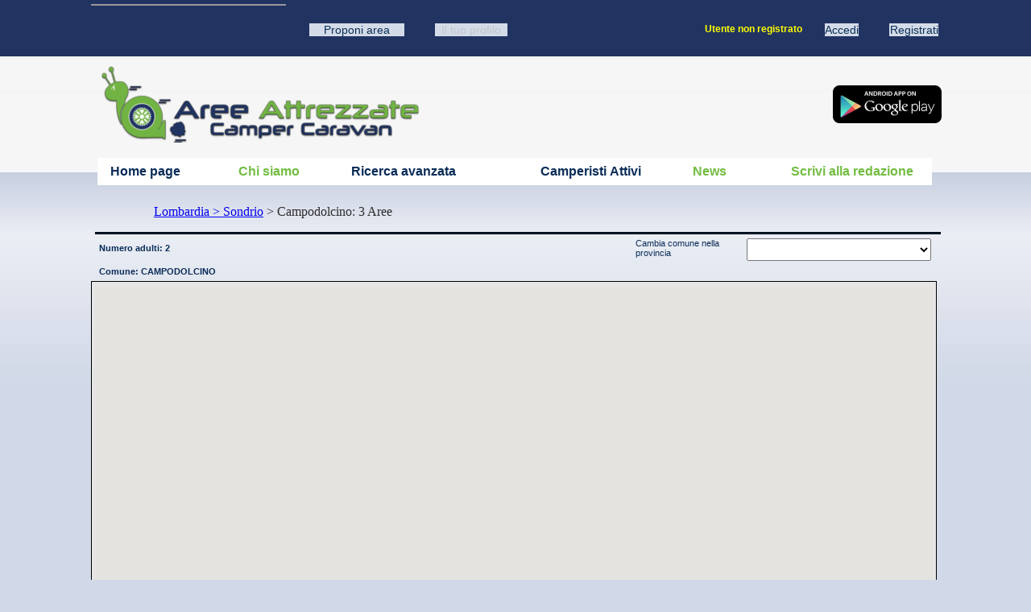

--- FILE ---
content_type: text/html; charset=utf-8
request_url: https://www.areeattrezzatecampercaravan.it/PORTALEAREEATTREZZATE_WEB/IT/Cartina_Aree_Attrezzate-1669_comune:CAMPODOLCINO-N-N-N-N-N-N-N-N.awp
body_size: 24077
content:
<!DOCTYPE html>
<!-- RicercaDaCartina 08/06/2019 20:22 WebDev 19 19.0.191.0 --><html lang="it" class="no-js htmlstd html5">
<head><meta http-equiv="Content-Type" content="text/html; charset=UTF-8">
<title>Ricerca geografica soste camper e caravan nel comune di  Campodolcino</title><meta name="generator" content="WEBDEV">
<meta http-equiv="" content="">
<meta name="Description" lang="it" content="AreeAttrezzateCamperCaravan.it Aree Attrezzate camper e caravan in Italia. Ricerca geografica soste camper e caravan nel comune di  Campodolcino">
<meta name="keywords" lang="it" content="camper, soste camper, camperista, caravan, camperisti, aree attrezzate, area attrezzata,Campodolcino,punto sosta, punti sosta, campeggio, campeggi, fattoria, fattorie, agriturismo, agriturismi, area sosta, aree sosta, roulotte, piazzola, piazzole">
<link href="https://www.areeattrezzatecampercaravan.it/PORTALEAREEATTREZZATE_WEB/favicon.ico" rel="SHORTCUT ICON"/>
<link rel="image_src" src="https://www.areeattrezzatecampercaravan.it/PortaleAreeAttrezzate/PORTALEAREEATTREZZATE_WEB/AnteprimaSitoAreeAttrezzate.jpg" />
<script>
      var map;
      function initMap() {
        map = new google.maps.Map(document.getElementById('map'), {
          center: {lat: -34.397, lng: 150.644},
          zoom: 8
        });
      }
</script>
<script src="https://maps.googleapis.com/maps/api/js?key=AIzaSyCg_v8hAt67B8AzVJUqz7gDe9r_v0UF9jE&callback=initMap" async defer></script>
<script async src="//pagead2.googlesyndication.com/pagead/js/adsbygoogle.js"></script>
<script>
  (adsbygoogle = window.adsbygoogle || []).push({
    google_ad_client: "ca-pub-3246587000166523",
    enable_page_level_ads: true
  });
</script>
<!-- Global site tag (gtag.js) - Google Analytics -->
<script async src="https://www.googletagmanager.com/gtag/js?id=UA-16923056-11"></script>
<script>
  window.dataLayer = window.dataLayer || [];
  function gtag(){dataLayer.push(arguments);}
  gtag('js', new Date());

  gtag('config', 'UA-16923056-11');
</script>
<style type="text/css">.wblien,.wblienHorsZTR {border:0;background:transparent;padding:0;text-align:center; color:#379DC3;}.wblienHorsZTR {border:0 !important;background:transparent !important;outline-width:0 !important;}a:active{}a:visited{}</style><link rel="stylesheet" type="text/css" href="res/standard.css">
<link rel="stylesheet" type="text/css" href="res/static.css">
<link rel="stylesheet" type="text/css" href="RicercaDaCartina_style.css?b5804aea">
<link rel="stylesheet" type="text/css" href="PortaleAreeAttrezzate.css?ff4cef61">
<link rel="stylesheet" type="text/css" href="iStyle150iStyleGentleLight.css?242f65c0">
<link rel="stylesheet" type="text/css" href="PortaleAreeAttrezzate150iStyleGentleLight.css?b72fbe">
<link rel="stylesheet" type="text/css" href="palette-PortaleAreeAttrezzate.css?bd4bffdc">
<link rel="stylesheet" type="text/css" href="palette-GentleLight.css?a8d81839">
<style type="text/css">
body{line-height:normal;width:100%;margin:0 auto;width:100%;height:1152px;position:relative; color:#2D2D2D;}html,body {background-image:url('sfondopage_1.jpg');background-position:left top;background-repeat:repeat-x; background-color:#D1D8E7;}#page{position:relative;background-position:left top;min-height:1152px;height:auto !important;height:1152px;min-width:1048px;width:auto !important;width:1048px;}.l-1{color:#2D2D2D;}.l-2,.l-10{font-family:Arial, Helvetica, sans-serif;font-size:9pt;color:#2D2D2D;}.l-3{font-family:Arial, Helvetica, sans-serif;font-size:9pt;color:#2D2D2D;background-color:#FFFFFF;background-image:url(res/Edt150_iStyleGentle__Light.png);background-repeat:repeat-x;}.l-4{text-align:right;}.l-5{background-color:#E2E2E2;}.l-6{background-color:#F4F4F4;}.l-7,.l-14{font-family:Verdana, Arial, Helvetica, sans-serif;font-size:9pt;color:#2D2D2D;vertical-align:middle;}.l-8{font-family:Verdana, Arial, Helvetica, sans-serif;font-size:9pt;color:#2D2D2D;}.l-9{background-color:#E6E6E6;}.l-11{background-color:#0B2E58;}.l-12{background-color:#FFFFFF;}.l-13{background-image:url(res/01010405_b496e73b_wwcb1.png);background-repeat:repeat-x;}.l-15{font-family:Verdana, Arial, Helvetica, sans-serif;font-size:9pt;color:#2D2D2D;vertical-align:middle;background-color:#FFFFFF;}.l-16{color:#2D2D2D;background-color:#FFFFE8;}.l-17{background-image:url(res/01030405_131b47ef_wwcb1.png);}.l-18{font-family:Arial, Helvetica, sans-serif;font-size:12px;font-weight:bold;color:#0B2D59;}.l-19{cursor:pointer !important; cursor:hand;  border-style:groove; border-width:1px 1px 1px 1px; border-style:groove; border-width:1px 1px 1px 1px;}.l-20{font-family:'Trebuchet MS', Arial, Helvetica, sans-serif;font-size:11px;vertical-align:top;}.l-21{font-family:Verdana, Arial, Helvetica, sans-serif;font-size:9px;}.l-19:hover{cursor:pointer !important; cursor:hand;  border-style:groove; border-width:1px 1px 1px 1px; border-style:groove; border-width:1px 1px 1px 1px;}.l-19:active{cursor:pointer !important; cursor:hand;  border-style:groove; border-width:1px 1px 1px 1px; border-style:groove; border-width:1px 1px 1px 1px;}.l-19:link{cursor:pointer !important; cursor:hand;  border-style:groove; border-width:1px 1px 1px 1px; border-style:groove; border-width:1px 1px 1px 1px;}.l-19:visited{cursor:pointer !important; cursor:hand;  border-style:groove; border-width:1px 1px 1px 1px; border-style:groove; border-width:1px 1px 1px 1px;}.l-19:first-child{cursor:pointer !important; cursor:hand;  border-style:groove; border-width:1px 1px 1px 1px; border-style:groove; border-width:1px 1px 1px 1px;}.l-19:first-letter{cursor:pointer !important; cursor:hand;  border-style:groove; border-width:1px 1px 1px 1px; border-style:groove; border-width:1px 1px 1px 1px;}.A140{ width:25px;height:27px;}.A139{ width:25px;height:27px;}.A64{ width:33px;height:26px;}.A141{ width:12px;height:26px;}.A142{ width:233px;height:27px;}.A143{ width:25px;height:27px;}.A69{ width:27px;height:27px;}.A70{ width:27px;height:27px;}.A71{ width:27px;height:27px;}.A134{ width:19px;height:27px;}.A149{ width:12px;height:26px;}.A150{ width:12px;height:26px;}.A151{ width:12px;height:26px;}.A152{ width:12px;height:26px;}.A155{ width:24px;height:27px;}.A156{ width:9px;height:27px;}.A157{ width:27px;height:27px;}.A158{ width:27px;height:27px;}.A160{ width:14px;height:27px;}.A161{ width:27px;height:27px;}.A162{ width:17px;height:27px;}.A163{ width:8px;height:27px;}.A164{ width:8px;height:27px;}.A165{ width:8px;height:27px;}.A166{ width:8px;height:27px;}.A167{ width:8px;height:27px;}.A169{ width:8px;height:27px;}.A170{ width:12px;height:26px;}.A171{ width:12px;height:26px;}.A172{ width:12px;height:26px;}.A173{ width:12px;height:26px;}.A7{ width:31px;height:27px;}.A135{ width:27px;height:27px;}.A136{ width:27px;height:27px;}.A137{ width:27px;height:27px;}.A144{ width:27px;height:27px;}.A175{ width:27px;height:27px;}.A176{ width:27px;height:27px;}.A177{ width:27px;height:27px;}.A178{ width:27px;height:27px;}.A179{ width:27px;height:27px;}.A180{ width:27px;height:27px;}.A181{ width:27px;height:27px;}.A182{ width:27px;height:27px;}.A183{ width:27px;height:27px;}.A54{ width:48px;height:27px;}.A15{ width:27px;height:27px;}.A18{ width:27px;height:27px;}.A21{ width:27px;height:27px;}.A23{ width:12px;height:26px;}.A24{ width:27px;height:27px;}.A36{ width:19px;height:27px;}.A55{ width:31px;height:27px;}.A57{ width:18px;height:27px;}.A56{ width:8px;height:27px;}.A58{ width:8px;height:27px;}.A59{ width:8px;height:27px;}.A61{ width:17px;height:27px;}.A2{ width:8px;height:27px;}.A3{ width:17px;height:27px;}.A52{ width:17px;height:27px;}.A40{ width:17px;height:27px;}.A41{ width:8px;height:27px;}.A34{ width:52px;height:29px;}.A39{ width:27px;height:28px;}.A45{ width:8px;height:27px;}.A46{ width:19px;height:27px;}.A234{ width:19px;height:27px;}.A33{ width:19px;height:27px;}.A47{ width:28px;height:28px;}.A48{ width:28px;height:28px;}.A42{ width:17px;height:28px;}.A43{ width:27px;height:28px;}.A63{ width:90px;height:27px;}#H-A4{cursor:pointer;}
.A62{ width:1041px;height:589px;}#A6,#bzA6{border-style:solid;border-width:1px;border-color:#000000;border-collapse:collapse;empty-cells:show;border-spacing:0;}.dzA62{width:1041px;height:589px;;overflow-x:hidden;overflow-y:hidden;position:relative}.A574{ width:8px;height:25px;}.A392{ width:21px;height:14px;}.A76{ width:229px;height:28px;}#A13,#bzA13{border-style:solid;border-width:1px;border-color:black;border-collapse:collapse;empty-cells:show;border-spacing:0;}.A44{ width:229px;height:28px;}.A38{ width:229px;height:28px;}.M35{ }#M7,#tzM7,#bzM7{font-family:Arial, Helvetica, sans-serif;font-size:16px;border-style:solid;border-width:1px;border-color:#FFFFFF;border-collapse:collapse;empty-cells:show;border-spacing:0;}#M11,#tzM11,#bzM11{font-family:Arial, Helvetica, sans-serif;font-size:16px;border-style:solid;border-width:1px;border-color:#FFFFFF;border-collapse:collapse;empty-cells:show;border-spacing:0;}#M15,#tzM15,#bzM15{font-family:Arial, Helvetica, sans-serif;font-size:16px;border-style:solid;border-width:1px;border-color:#FFFFFF;border-collapse:collapse;empty-cells:show;border-spacing:0;}.dzM35{width:28px;height:28px;;overflow-x:hidden;overflow-y:hidden;position:relative}.M21{ width:8px;height:27px;}.M41{ width:8px;height:27px;}.M22{ width:8px;height:26px;}.M49{ width:8px;height:27px;}.M43{ width:8px;height:27px;}.M44{ width:8px;height:27px;}.M46{ width:8px;height:27px;}.M6{ width:8px;height:21px;}.M38{ width:441px;height:21px;}#M29,#bzM29{border-style:solid;border-width:1px;border-color:#0B2E58;border-collapse:collapse;empty-cells:show;border-spacing:0;}#M72,#tzM72{text-decoration:none;}#M73,#tzM73{text-decoration:none;}#M3,#tzM3{text-decoration: none;}#M3:hover,#tzM3:hover{text-decoration: none;}#M3:active,#tzM3:active{text-decoration: none;}#M3:link,#tzM3:link{text-decoration: none;}#M3:visited,#tzM3:visited{text-decoration: none;}#M3:first-child,#tzM3:first-child{text-decoration: none;}#M3:first-letter,#tzM3:first-letter{text-decoration: none;}#M3:first-line,#tzM3:first-line{text-decoration: none;}#M3:focus,#tzM3:focus{text-decoration: none;}#M3.wbgrise,#tzM3.wbgrise{text-decoration: none;}#M52,#tzM52{text-decoration: none;}#M52:hover,#tzM52:hover{text-decoration: none;}#M52:active,#tzM52:active{text-decoration: none;}#M52:link,#tzM52:link{text-decoration: none;}#M52:visited,#tzM52:visited{text-decoration: none;}#M52:first-child,#tzM52:first-child{text-decoration: none;}#M52:first-letter,#tzM52:first-letter{text-decoration: none;}#M52:first-line,#tzM52:first-line{text-decoration: none;}#M52:focus,#tzM52:focus{text-decoration: none;}#M52.wbgrise,#tzM52.wbgrise{text-decoration: none;}#M4,#tzM4{text-decoration: none;}#M4:hover,#tzM4:hover{text-decoration: none;}#M4:active,#tzM4:active{text-decoration: none;}#M4:link,#tzM4:link{text-decoration: none;}#M4:visited,#tzM4:visited{text-decoration: none;}#M4:first-child,#tzM4:first-child{text-decoration: none;}#M4:first-letter,#tzM4:first-letter{text-decoration: none;}#M4:first-line,#tzM4:first-line{text-decoration: none;}#M4:focus,#tzM4:focus{text-decoration: none;}#M4.wbgrise,#tzM4.wbgrise{text-decoration: none;}#M5,#tzM5{text-decoration: none;}#M5:hover,#tzM5:hover{text-decoration: none;}#M5:active,#tzM5:active{text-decoration: none;}#M5:link,#tzM5:link{text-decoration: none;}#M5:visited,#tzM5:visited{text-decoration: none;}#M5:first-child,#tzM5:first-child{text-decoration: none;}#M5:first-letter,#tzM5:first-letter{text-decoration: none;}#M5:first-line,#tzM5:first-line{text-decoration: none;}#M5:focus,#tzM5:focus{text-decoration: none;}#M5.wbgrise,#tzM5.wbgrise{text-decoration: none;}#dzczM34{width:242px;height:60px;;overflow-x:hidden;overflow-y:hidden;position:relative}.wbplanche{background-repeat:repeat;background-position:0% 0%;background-attachment:scroll;background-size:auto auto;background-origin:padding-box;}.wbplancheLibInc{_font-size:1px;}</style><script src="res/modernizr-2.5.3.js"></script></head><body onload="FinInitJS();chfocus();;_RICERCADACARTINA_LOD(event) " onunload="_UNL_COM(event); "><form name="RICERCADACARTINA" action="?AWPIDAC24E515=A9471935D20ABD38EEAFE1334A68A1F2B5634008" target="_self" method="post" class="ancragecenter"><div class="h-0"><input type="hidden" name="WD_BUTTON_CLICK_" value=""><input type="hidden" name="WD_ACTION_" value=""></div><table style="width:100.00%;height:1152px"><tr style="height:1152px"><td style="width:50.00%"></td><td style="width:16px"><div style="height:100%;min-width:16px;width:auto !important;width:16px;" class="lh0"></div></td><td style="width:1074px"><div  id="page" class="clearfix pos1"><table style="position:relative;width:100%;height:100%;margin-bottom:-3px"><tr style="height:100%"><td><div  class="pos2"><div  class="pos3"><div  class="pos4"><div  class="pos5"><a href="?M1" target="_self"><img src="trans_3.png" alt="" style="display:block;border:0;" id="M1" class="l-0  padding"><script type="text/javascript">window["_gtabPostTrt"] = [{ cible : document.images[document.images.length-1],pcode :	{ "oncontextmenu"		:	function(){return false; ;}}}].concat((window["_gtabPostTrt"]===undefined) ? [] : window["_gtabPostTrt"]);</script><!--[if IE 6]><script type="text/javascript">window["_gtabPostTrt"] = [{ cible : document.images[document.images.length-1],pcode :	{ "galleryImg"		:	"no"}}].concat((window["_gtabPostTrt"]===undefined) ? [] : window["_gtabPostTrt"]);</script><![endif]--></a></div></div><div  class="pos6"><div  class="pos7"><a href="https://play.google.com/store/apps/details?id=com.logos99.areeattrezzate&hl=it" target="_blank"><img src="androidimG.png" alt="" style="display:block;border:0;" id="M30" class="l-0  padding"></a></div></div></div><div  class="pos8"><div  class="pos9"><table id="dzczM45"><tr style="height:12px"><td style="background-image:url(res/01010405_b496e73b_wwcb8c.png);width:12px;height:12px;"></td><td style="background-image:url(res/01010405_b496e73b_wwcb8h.png);height:12px;background-size:100% 200%;"></td><td style="background-image:url(res/01010405_b496e73b_wwcb8c.png);background-position:100% 0px;width:12px;"></td></tr><tr style="height:100%"><td style="background-image:url(res/01010405_b496e73b_wwcb8v.png);background-size:200% 100%;"><div style="width:12px;font-size:1px"></div></td><td style="background-size:100% 100% !important; background-color:#FFFFFF; height:34px; width:1036px;height:auto;" id="M45" class="l-13 M45 "><table style=" width:1036px;height:34px;"><tr><td style="background-image:none;background-color:transparent;" id="tzM45" class="l-13  padding valigntop"><div  class="pos10"><div  class="pos11"><div  class="pos12"><table style=" width:113px;border-spacing:0;height:32px;border-collapse:separate;outline:none;" id="bzM7"><tr><td style="background-color:#FFFFFF;border:none;" id="tzM7" class="Class-blu-medio-verdana-1  valignmiddle"><table><tr><td style="width:111px;height:30px;"><button type="button" onclick="if(_RICERCADACARTINA_SUB()){_JSL(_PAGE_,'M7','_self','','')} " id="M7" class="Class-blu-medio-verdana-1 wblien padding webdevclass-riche" style="display:block;border:0;width:100%;height:30px;">Home page</button></td></tr></table></td></tr></table></div></div><div  class="pos13"><div  class="pos14"><table style=" width:85px;height:30px;"><tr><td style="background-color:#FFFFFF;" id="tzM8" class="class-menu-verde  valignmiddle"><table><tr><td style="width:85px;height:30px;"><button type="button" onclick="if(_RICERCADACARTINA_SUB()){_JSL(_PAGE_,'M8','_self','','')} " id="M8" class="class-menu-verde wblien padding webdevclass-riche" style="display:block;width:100%;height:30px;">Chi siamo</button></td></tr></table></td></tr></table></div></div><div  class="pos15"><div  class="pos16"><table style=" width:171px;border-spacing:0;height:32px;border-collapse:separate;outline:none;" id="bzM11"><tr><td style="background-color:#FFFFFF;border:none;" id="tzM11" class="Class-blu-medio-verdana-1  valignmiddle"><table><tr><td style="width:169px;height:30px;"><button type="button" onclick="if(_RICERCADACARTINA_SUB()){_JSL(_PAGE_,'M11','_self','','')} " id="M11" class="Class-blu-medio-verdana-1 wblien padding webdevclass-riche" style="display:block;border:0;width:100%;height:30px;">Ricerca avanzata</button></td></tr></table></td></tr></table></div></div><div  class="pos17"><div  class="pos18"><div class="lh0 dzSpan dzM35" id="dzM35" style="min-height:28px\9;"><img src="res/erba_piccola_D9775A53_.png" alt="" style="display:block;border:0;" id="M35" class="l-0  padding"></div></div></div><div  class="pos19"><div  class="pos20"><table style=" width:172px;border-spacing:0;height:32px;border-collapse:separate;outline:none;" id="bzM15"><tr><td style="background-color:#FFFFFF;border:none;" id="tzM15" class="Class-blu-medio-verdana-1  valignmiddle"><table><tr><td style="width:170px;height:30px;"><button type="button" onclick="if(_RICERCADACARTINA_SUB()){_JSL(_PAGE_,'M15','_self','','')} " id="M15" class="Class-blu-medio-verdana-1 wblien padding webdevclass-riche" style="display:block;border:0;width:100%;height:30px;">Camperisti Attivi</button></td></tr></table></td></tr></table></div></div><div  class="pos21"><div  class="pos22"><table style=" width:85px;height:30px;"><tr><td style="background-color:#FFFFFF;" id="tzM10" class="class-menu-verde  valignmiddle"><table><tr><td style="width:85px;height:30px;"><button type="button" onclick="if(_RICERCADACARTINA_SUB()){_JSL(_PAGE_,'M10','_self','','')} " id="M10" class="class-menu-verde wblien padding webdevclass-riche" style="display:block;width:100%;height:30px;">News</button></td></tr></table></td></tr></table></div></div><div  class="pos23"><div  class="pos24"><table style=" width:164px;height:30px;"><tr><td style="background-color:#FFFFFF;" id="tzM2" class="class-menu-verde  valignmiddle"><table><tr><td style="width:164px;height:30px;"><button type="button" onclick="if(_RICERCADACARTINA_SUB()){_JSL(_PAGE_,'M2','_self','','')} " id="M2" class="class-menu-verde wblien padding webdevclass-riche" style="display:block;width:100%;height:30px;">Scrivi alla redazione</button></td></tr></table></td></tr></table></div></div></div></td></tr></table></td><td style="background-image:url(res/01010405_b496e73b_wwcb8v.png);background-position:100% 0px;background-size:200% 100%;"><div style="width:12px;font-size:1px"></div></td></tr><tr style="height:12px"><td style="background-image:url(res/01010405_b496e73b_wwcb8c.png);background-position:0px -12px;height:12px;"></td><td style="background-image:url(res/01010405_b496e73b_wwcb8h.png);background-position:0px 100%;height:-12px;background-size:100% 200%;"></td><td style="background-image:url(res/01010405_b496e73b_wwcb8c.png);background-position:100% -12px;"></td></tr></table></div></div></div></td></tr><tr style="height:1px"><td><div id="dwwM14" style="position:absolute;left:70px;top:1031px;width:1062px;height:116px;z-index:8;"><table id="M14">
<tr><td style=" height:116px; width:1062px;"><div  class="pos25"><div  class="pos26"><div  class="pos27"><table id="dzczM47"><tr style="height:12px"><td style="background-image:url(res/01010405_b496e73b_wwcb8c.png);width:12px;height:12px;"></td><td style="background-image:url(res/01010405_b496e73b_wwcb8h.png);height:12px;background-size:100% 200%;"></td><td style="background-image:url(res/01010405_b496e73b_wwcb8c.png);background-position:100% 0px;width:12px;"></td></tr><tr style="height:100%"><td style="background-image:url(res/01010405_b496e73b_wwcb8v.png);background-size:200% 100%;"><div style="width:12px;font-size:1px"></div></td><td style="background-size:100% 100% !important; background-color:#FFFFFF; height:46px; width:1036px;height:auto;" id="M47" class="l-13 M47 "><table style=" width:1036px;height:46px;"><tr><td style="background-image:none;background-color:transparent;" id="tzM47" class="l-13  padding valigntop"><div  class="pos28"><div  class="pos29"><div  class="pos30"><a href="https://www.facebook.com/groups/185539848512967" target="_blank"><img src="facebook_logo_icon_40x40.png" alt="" title="Seguici su Facebook" style="display:block;border:0;" id="M9" class="l-0  padding"></a></div></div><div  class="pos31"><div  class="pos32"><img src="google%2B.jpg" alt="" onclick="_T8(event) " title="Funzione ancora non attiva. Fra poco potrai seguirci anche su Google+" style="display:block;border:0;" id="M13" class="l-0  padding"></div></div><div  class="pos33"><div  class="pos34"><img src="twitter.png" alt="" onclick="_T9(event) " title="Funzione non ancora attiva. Fra poco potrai seguirci anche su Twitter" style="display:block;border:0;" id="M16" class="l-0  padding"></div></div><div  class="pos35"><div  class="pos36"><img src="youtube.jpg" alt="" onclick="_T10(event) " title="Funzione ancora non attiva. Fra poco potrai seguirci sul nostro canale YouTube" style="display:block;border:0;" id="M17" class="l-0  padding"></div></div><div  class="pos37"><div  class="pos38"><a href="javascript:_JAEE(_PAGE_,'M24',16,0);" target="_self"><img src="ShareLink.png" alt="" onmouseout="window.status=''; " onmouseover="window.status='';;return true; " title="Condividi link" style="display:block;border:0;" id="M24" class="l-0  padding"></a></div></div><div  class="pos39"><div  class="pos40"><table><tr><td style="width:80px;height:30px;"><button type="button" onclick="if(_RICERCADACARTINA_SUB()){_JSL(_PAGE_,'M19','_self','','')} " id="M19" class="class-menu-verde wblien padding webdevclass-riche" style="display:block;width:100%;height:30px;" title="Domande poste frequentemente">FAQ</button></td></tr></table></div></div><div  class="pos41"><div  class="pos42"><table><tr><td style="width:80px;height:30px;"><button type="button" onclick="if(_RICERCADACARTINA_SUB()){_JSL(_PAGE_,'M18','_self','','')} " id="M18" class="class-menu-verde wblien padding webdevclass-riche" style="display:block;width:100%;height:30px;">Siti amici</button></td></tr></table></div></div><div  class="pos43"><div  class="pos44"><table><tr><td style="width:120px;height:30px;"><button type="button" onclick="if(_RICERCADACARTINA_SUB()){_JSL(_PAGE_,'M40','_self','','')} " id="M40" class="class-menu-verde wblien padding webdevclass-riche" style="display:block;width:100%;height:30px;">Disclaimer</button></td></tr></table></div></div><div  class="pos45"><div  class="pos46"><table><tr><td style="width:164px;height:30px;"><button type="button" onclick="if(_RICERCADACARTINA_SUB()){_JSL(_PAGE_,'M20','_self','','')} " id="M20" class="class-menu-verde wblien padding webdevclass-riche" style="display:block;width:100%;height:30px;">Scrivi alla redazione</button></td></tr></table></div></div></div></td></tr></table></td><td style="background-image:url(res/01010405_b496e73b_wwcb8v.png);background-position:100% 0px;background-size:200% 100%;"><div style="width:12px;font-size:1px"></div></td></tr><tr style="height:12px"><td style="background-image:url(res/01010405_b496e73b_wwcb8c.png);background-position:0px -12px;height:12px;"></td><td style="background-image:url(res/01010405_b496e73b_wwcb8h.png);background-position:0px 100%;height:-12px;background-size:100% 200%;"></td><td style="background-image:url(res/01010405_b496e73b_wwcb8c.png);background-position:100% -12px;"></td></tr></table></div></div><div  class="pos47"><div  class="pos48"><table id="M50">
<tr><td style=" height:24px; width:965px;"><div  class="pos49"><div  class="pos50"><div  class="pos51"><table style=" width:152px;height:20px;"><tr><td id="tzM25" class="LabelPiccolissimo  padding">Copyright Logos 99 Srl</td></tr></table></div></div><div  class="pos52"><div  class="pos53"><table style=" width:129px;height:20px;"><tr><td id="tzM26" class="LabelPiccolissimo  padding">00892080573</td></tr></table></div></div><div  class="pos54"><div  class="pos55"><table style=" width:100px;height:20px;"><tr><td id="tzM53" class="l-20  valignmiddle"><a href="javascript:if(_RICERCADACARTINA_SUB()){_JSL(_PAGE_,'M53','_self','','')}" id="M53" class="l-20 wblienHorsZTR padding">Privacy Policy</a></td></tr></table></div></div><div  class="pos56"><div  class="pos57"><table style=" width:100px;height:20px;"><tr><td id="tzM23" class="l-20  valignmiddle"><a href="InformativaCookie.awp?AWPIDAC24E515=A9471935D20ABD38EEAFE1334A68A1F2B5634008" id="M23" class="l-20 wblienHorsZTR padding">Informativa Cookie</a></td></tr></table></div></div><div  class="pos58"><div  class="pos59"><table style=" width:92px;height:20px;"><tr><td id="tzM27" class="l-21  padding">Sito realizzato da</td></tr></table></div></div><div  class="pos60"><div  class="pos61"><table style=" width:77px;height:20px;"><tr><td id="tzM28" class="class-linkpiccolo "><a href="https://www.logos99.com" target="_self" id="M28" class="class-linkpiccolo wblienHorsZTR padding">Logos 99 Srl</a></td></tr></table></div></div></div></td></tr></table></div></div></div></td></tr></table></div><div id="dwwA5" style="position:absolute;left:11px;top:297px;width:590px;z-index:9;"><input type=hidden name="A5" value="1"><input type=hidden name="A5_DEB" value="1"><input type=hidden name="_A5_OCC" value="2"><table id="con-A5">
<tr><td style=" height:29px; width:590px; ;" class="l-0  padding"><div style=" ;" id="A5_1"><div  class="pos62"><div  class="pos63"><table style=" width:576px;height:20px;"><tr><td id="tzc-1-A11" class="class-infio-scheda1  padding"><div  id="zrl_1_A10">Numero adulti: 2</div></td></tr></table></div></div></div></td></tr><tr><td style=" height:29px; width:590px; ;" class="l-0  padding"><div style=" ;" id="A5_2"><div  class="pos62"><div  class="pos63"><table style=" width:576px;height:20px;"><tr><td id="tzc-2-A11" class="class-infio-scheda1  padding"><div  id="zrl_2_A10">Comune: CAMPODOLCINO</div></td></tr></table></div></div></div></td></tr></table></div><div id="dwwA6" style="position:absolute;left:7px;top:349px;width:1050px;height:597px;z-index:10;"><table style=" background-color:#E6E6E6;border-collapse:separate;position:relative;border-spacing:0;" id="A6">
<tr><td style=" height:595px; width:1048px; background-color:#E6E6E6;"><div class="ff3fix63895rel" style=""><table style="position:relative;width:100%;height:100%;margin-bottom:-3px"><tr style="height:100%"><td></td></tr><tr style="height:1px"><td><div id="tzA62" style="position:absolute;left:4px;top:6px;z-index:0;" class="l-10 "><div class="lh0 dzSpan dzA62" id="dzA62" style="min-height:589px\9;"><div id="map" style="width:1060px; height:597px"><span style="vertical-align:middle;"></span></div>
  </div></div></td></tr></table></div></td></tr></table></div><div id="dwwA124" style="position:absolute;left:7px;top:958px;width:1050px;height:64px;z-index:11;"><table style="position:relative;" id="A124">
<tr><td style=" height:64px; width:1050px;"><div class="ff3fix63895rel" style=""><table style="position:relative;width:100%;height:100%;margin-bottom:-3px"><tr style="height:100%"><td></td></tr><tr style="height:1px"><td><div id="dwwA386" style="position:absolute;left:3px;top:11px;width:1048px;z-index:0;visibility:hidden;"><input type=hidden name="A386" value=""><input type=hidden name="A386_DEB" value="1"><input type=hidden name="_A386_OCC" value="0"><input type="hidden" name="A386_DATA" value=",0;1;2;3;4,"><table id="con-A386">
<tr><td><div style="overflow-y:hidden;width:1048px;position:relative"><div style="position:relative" id="A386_POS"><table id="A386_TB" style="border-spacing:0; width:100%;" class="cellpadding0"><tr><td></td></tr><!-- <tr id="A386_[%_INDICE_%]"><td style="width:25%"><div id="A386_[%_INDICE_%]_0" style="width:100%;[%_CSS_HEIGHT_%]:29px;"></div></td><td style="width:25%"><div id="A386_[%_INDICE_%]_1" style="width:100%;[%_CSS_HEIGHT_%]:29px;"></div></td><td style="width:25%"><div id="A386_[%_INDICE_%]_2" style="width:100%;[%_CSS_HEIGHT_%]:29px;"></div></td><td style="width:25%"><div id="A386_[%_INDICE_%]_3" style="width:100%;[%_CSS_HEIGHT_%]:29px;"></div></td></tr> --></table></div><table style="position:absolute;top:0px;width:100%;border:solid 2 #FF3300;height:100%;visibility:hidden;z-index:100" id="A386_MASQUE"><tr><td class="aligncenter valignmiddle"><img alt="none" src="res/TableAttente.gif"></td></tr></table><table style="position:absolute;top:0px;width:100%;height:100%;visibility:hidden;z-index:101" id="A386_MASQUETR"><tr><td><!-- --></td></tr></table></div></td></tr></table></div></td></tr></table></div></td></tr></table></div><div id="dwwA76" style="position:absolute;left:727px;top:297px;width:334px;height:29px;z-index:12;visibility:hidden;"><table style="position:relative;">
<tr><td style=" height:29px; width:334px;"><div class="ff3fix63895rel" style=""><TABLE style=" width:334px;position:relative;left:0;">
<tr><TD style=" width:105px; height:29px;" id="lzA76" class="class-blu-piccolo  padding">Cambia regione</td><TD style=" width:229px;"><table style=" width:229px;height:29px;"><tr><td id="tzA76" class="valignmiddle"><select NAME="A76" SIZE=1 onchange="_T1(event) " id="A76" class="class-editpiccolo A76  padding"><option VALUE="1"></option><option VALUE="2">ABRUZZO</option><option VALUE="3">BASILICATA</option><option VALUE="4">CALABRIA</option><option VALUE="5">CAMPANIA</option><option VALUE="6">EMILIA-ROMAGNA</option><option VALUE="7">FRIULI-VENEZIA GIULIA</option><option VALUE="8">LAZIO</option><option VALUE="9">LIGURIA</option><option VALUE="10">LOMBARDIA</option><option VALUE="11">MARCHE</option><option VALUE="12">MOLISE</option><option VALUE="13">PIEMONTE</option><option VALUE="14">PUGLIA</option><option VALUE="15">SARDEGNA</option><option VALUE="16">SICILIA</option><option VALUE="17">TOSCANA</option><option VALUE="18">TRENTINO-ALTO ADIGE/SÜDTIROL</option><option VALUE="19">UMBRIA</option><option VALUE="20">VALLE D'AOSTA/VALLÉE D'AOSTE</option><option VALUE="21">VENETO</option></select></td></tr></table></td></tr>
</table></div></td></tr></table></div><div id="dwwA13" style="position:absolute;left:12px;top:288px;width:1050px;height:3px;z-index:13;"><table style=" background-color:#0B2E58;border-collapse:separate;border-spacing:0;" id="A13">
<tr><td style=" height:1px; width:1048px; background-color:#0B2E58;"></td></tr></table></div><div id="dwwA44" style="position:absolute;left:683px;top:296px;width:367px;height:29px;z-index:14;"><table style="position:relative;">
<tr><td style=" height:29px; width:367px;"><div class="ff3fix63895rel" style=""><TABLE style=" width:367px;position:relative;left:0;">
<tr><TD style=" width:138px; height:29px;" id="lzA44" class="class-blu-piccolo  padding">Cambia comune nella provincia</td><TD style=" width:229px;"><table style=" width:229px;height:29px;"><tr><td id="tzA44" class="valignmiddle"><select NAME="A44" SIZE=1 onchange="_T2(event) " id="A44" class="class-editpiccolo A44  padding"><option VALUE="1"></option><option VALUE="2">ALBOSAGGIA</option><option VALUE="3">APRICA</option><option VALUE="4">BORMIO</option><option VALUE="5">CASTIONE ANDEVENNO</option><option VALUE="6">CHIAVENNA</option><option VALUE="7">CHIESA IN VALMALENCO</option><option VALUE="8">CHIURO</option><option VALUE="9">GORDONA</option><option VALUE="10">GROSIO</option><option VALUE="11">GROSOTTO</option><option VALUE="12">LANZADA</option><option VALUE="13">LIVIGNO</option><option VALUE="14">MADESIMO</option><option VALUE="15">MANTELLO</option><option VALUE="16">MORBEGNO</option><option VALUE="17">NOVATE MEZZOLA</option><option VALUE="18">PIURO</option><option VALUE="19">PRATA CAMPORTACCIO</option><option VALUE="20">SONDALO</option><option VALUE="21">SONDRIO</option><option VALUE="22">TIRANO</option><option VALUE="23">VAL MASINO</option><option VALUE="24">VALDIDENTRO</option><option VALUE="25">VALDISOTTO</option><option VALUE="26">VALFURVA</option><option VALUE="27">VILLA DI CHIAVENNA</option></select></td></tr></table></td></tr>
</table></div></td></tr></table></div><div id="dwwA38" style="position:absolute;left:689px;top:296px;width:367px;height:29px;z-index:15;visibility:hidden;"><table style="position:relative;">
<tr><td style=" height:29px; width:367px;"><div class="ff3fix63895rel" style=""><TABLE style=" width:367px;position:relative;left:0;">
<tr><TD style=" width:138px; height:29px;" id="lzA38" class="class-blu-piccolo  padding">Cambia provincia nella regione</td><TD style=" width:229px;"><table style=" width:229px;height:29px;"><tr><td id="tzA38" class="valignmiddle"><select NAME="A38" SIZE=1 onchange="_T3(event) " id="A38" class="class-editpiccolo A38  padding"><option VALUE="1"></option></select></td></tr></table></td></tr>
</table></div></td></tr></table></div><div id="tzM36" style="position:absolute;left:85px;top:254px;width:783px;height:21px;z-index:18;" class="l-0 "><table width=500 height=8><tr><td CLASS=class-linkpiccolo_blu valign=middle id='itzM1'><A CLASS=class-linkpiccolo_blu HREF='//www.areeattrezzatecampercaravan.it/PORTALEAREEATTREZZATE_WEB/IT/RicercaDaCartina.awp?P1=6_regione:Lombardia'>Lombardia</A><A CLASS=class-linkpiccolo_blu HREF='//www.areeattrezzatecampercaravan.it/PORTALEAREEATTREZZATE_WEB/IT/RicercaDaCartina.awp?P1=41_provincia:Sondrio'>&nbsp;&gt;&nbsp;Sondrio</A><A CLASS=class-linkpiccolo_blu>&nbsp;&gt;&nbsp;Campodolcino:&nbsp;3&nbsp;Aree</A></td></tr></table></div></td></tr><tr style="height:1px"><td><div id="dwwA60" style="position:absolute;left:0px;top:-200px;width:956px;height:84px;z-index:4;display:none;"><table style="position:relative;" id="A60">
<tr><td style=" height:84px; width:956px;"><div class="ff3fix63895rel" style=""><table style="position:relative;width:100%;height:100%;margin-bottom:-3px"><tr style="height:100%"><td><div  class="pos73"><div  class="pos74"><div  class="pos75"><div  class="pos76"><INPUT TYPE="text" SIZE="1" NAME="A134" VALUE="" id="A134" class="l-0 A134  padding" style="visibility:hidden;"></div></div><div  class="pos77"><div  class="pos78"><TABLE style=" width:13px;">
<tr><TD style=" width:13px;"><table style="visibility:hidden;" id="czA151">
<tr><td style=" height:28px; width:13px;"><TABLE style=" width:13px;">
<tr><TD style=" width:1px; height:28px;" id="lzA151" class="l-2  padding"></td><TD style=" width:12px;"><table style=" width:12px;height:28px;"><tr><td id="tzA151" class="valignmiddle"><INPUT TYPE="text" SIZE="1" NAME="A151" VALUE="" onkeypress="return VerifSaisieNombre(event,'9'); " onblur="reinitNombre(event,'9');VerifRegExp(this,'^(\\d|'+_WW_SEPMILLIER_+'){1,1}$'); " onfocus="var b=(this.value.length==0);initNombre(event,'9');var s=this.value;if(b=(b&&(s.length>0)))this.value='';;if(b&&(this.value.length==0)){this.value=s;SetPositionCaret(this,0);} " id="A151" class="l-3 A151  padding"></td></tr></table></td></tr>
</table></td></tr></table></td></tr>
</table></div></div><div  class="pos79"><div  class="pos80"><TABLE style=" width:13px;">
<tr><TD style=" width:13px;"><table style="visibility:hidden;" id="czA152">
<tr><td style=" height:28px; width:13px;"><TABLE style=" width:13px;">
<tr><TD style=" width:1px; height:28px;" id="lzA152" class="l-2  padding"></td><TD style=" width:12px;"><table style=" width:12px;height:28px;"><tr><td id="tzA152" class="valignmiddle"><INPUT TYPE="text" SIZE="1" NAME="A152" VALUE="" onkeypress="return VerifSaisieNombre(event,'9'); " onblur="reinitNombre(event,'9');VerifRegExp(this,'^(\\d|'+_WW_SEPMILLIER_+'){1,1}$'); " onfocus="var b=(this.value.length==0);initNombre(event,'9');var s=this.value;if(b=(b&&(s.length>0)))this.value='';;if(b&&(this.value.length==0)){this.value=s;SetPositionCaret(this,0);} " id="A152" class="l-3 A152  padding"></td></tr></table></td></tr>
</table></td></tr></table></td></tr>
</table></div></div><div  class="pos81"><div  class="pos82"><INPUT TYPE="text" SIZE="0" NAME="A167" VALUE="" id="A167" class="l-0 A167  padding" style="visibility:hidden;"></div></div><div  class="pos83"><div  class="pos84"><TABLE style=" width:13px;">
<tr><TD style=" width:13px;"><table style="visibility:hidden;" id="czA170">
<tr><td style=" height:28px; width:13px;"><TABLE style=" width:13px;">
<tr><TD style=" width:1px; height:28px;" id="lzA170" class="l-2  padding"></td><TD style=" width:12px;"><table style=" width:12px;height:28px;"><tr><td id="tzA170" class="valignmiddle"><INPUT TYPE="text" SIZE="1" NAME="A170" VALUE="" onkeypress="return VerifSaisieNombre(event,'9'); " onblur="reinitNombre(event,'9');VerifRegExp(this,'^(\\d|'+_WW_SEPMILLIER_+'){1,1}$'); " onfocus="var b=(this.value.length==0);initNombre(event,'9');var s=this.value;if(b=(b&&(s.length>0)))this.value='';;if(b&&(this.value.length==0)){this.value=s;SetPositionCaret(this,0);} " id="A170" class="l-3 A170  padding"></td></tr></table></td></tr>
</table></td></tr></table></td></tr>
</table></div></div><div  class="pos85"><div  class="pos86"><TABLE style=" width:13px;">
<tr><TD style=" width:13px;"><table style="visibility:hidden;" id="czA141">
<tr><td style=" height:28px; width:13px;"><TABLE style=" width:13px;">
<tr><TD style=" width:1px; height:28px;" id="lzA141" class="Simple  padding"></td><TD style=" width:12px;"><table style=" width:12px;height:28px;"><tr><td id="tzA141" class="valignmiddle"><INPUT TYPE="text" SIZE="1" NAME="A141" VALUE="" onkeypress="return VerifSaisieNombre(event,'+'); " onblur="reinitNombre(event,'+');VerifRegExp(this,'^^(\\+|\\-){0,1}(\\d|'+_WW_SEPMILLIER_+'){1,0}$'); " onfocus="var b=(this.value.length==0);initNombre(event,'+');var s=this.value;if(b=(b&&(s.length>0)))this.value='';;if(b&&(this.value.length==0)){this.value=s;SetPositionCaret(this,0);} " id="A141" class="Edit A141  padding"></td></tr></table></td></tr>
</table></td></tr></table></td></tr>
</table></div></div><div  class="pos87"><div  class="pos88"><INPUT TYPE="text" SIZE="0" NAME="A169" VALUE="" id="A169" class="l-0 A169  padding" style="visibility:hidden;"></div></div><div  class="pos89"><div  class="pos90"><INPUT TYPE="text" SIZE="1" NAME="A162" VALUE="" id="A162" class="l-0 A162  padding" style="visibility:hidden;"></div></div><div  class="pos91"><div  class="pos92"><INPUT TYPE="text" SIZE="0" NAME="A165" VALUE="" id="A165" class="l-0 A165  padding" style="visibility:hidden;"></div></div><div  class="pos93"><div  class="pos94"><INPUT TYPE="text" SIZE="1" NAME="A3" VALUE="" id="A3" class="l-0 A3  padding" style="visibility:hidden;"></div></div><div  class="pos95"><div  class="pos96"><INPUT TYPE="text" SIZE="0" NAME="A2" VALUE="" onkeypress="return VerifSaisieNombre(event,'+'); " onblur="reinitNombre(event,'+');VerifRegExp(this,'^^(\\+|\\-){0,1}(\\d|'+_WW_SEPMILLIER_+'){1,0}$'); " onfocus="var b=(this.value.length==0);initNombre(event,'+');var s=this.value;if(b=(b&&(s.length>0)))this.value='';;if(b&&(this.value.length==0)){this.value=s;SetPositionCaret(this,0);} " id="A2" class="l-4 A2  padding" style="visibility:hidden;"></div></div><div  class="pos97"><div  class="pos98"><INPUT TYPE="text" SIZE="0" NAME="A58" VALUE="9,35" onkeypress="return VerifSaisieNombre(event,'+'); " onblur="reinitNombre(event,'+');VerifRegExp(this,'^^(\\+|\\-){0,1}(\\d|'+_WW_SEPMILLIER_+'){1,0}$'); " onfocus="var b=(this.value.length==0);initNombre(event,'+');var s=this.value;if(b=(b&&(s.length>0)))this.value='';;if(b&&(this.value.length==0)){this.value=s;SetPositionCaret(this,0);} " id="A58" class="l-0 A58  padding" style="visibility:hidden;"></div></div><div  class="pos99"><div  class="pos100"><INPUT TYPE="text" SIZE="0" NAME="A59" VALUE="46,42" onkeypress="return VerifSaisieNombre(event,'+'); " onblur="reinitNombre(event,'+');VerifRegExp(this,'^^(\\+|\\-){0,1}(\\d|'+_WW_SEPMILLIER_+'){1,0}$'); " onfocus="var b=(this.value.length==0);initNombre(event,'+');var s=this.value;if(b=(b&&(s.length>0)))this.value='';;if(b&&(this.value.length==0)){this.value=s;SetPositionCaret(this,0);} " id="A59" class="l-0 A59  padding" style="visibility:hidden;"></div></div><div  class="pos101"><div  class="pos102"><INPUT TYPE="text" SIZE="1" NAME="A52" VALUE="" id="A52" class="l-0 A52  padding" style="visibility:hidden;"></div></div><div  class="pos103"><div  class="pos104"><INPUT TYPE="text" SIZE="1" NAME="A40" VALUE="//www.areeattrezzatecampercaravan.it/PORTALEAREEATTREZZATE_WEB/IT/Cartina_Aree_Attrezzate-1669_comune:CAMPODOLCINO-N-N-N-N-N-N-N-N.awp" id="A40" class="l-0 A40  padding" style="visibility:hidden;"></div></div><div  class="pos105"><div  class="pos106"><INPUT TYPE="text" SIZE="0" NAME="A41" VALUE="" onkeypress="return VerifSaisieNombre(event,'+'); " onblur="reinitNombre(event,'+');VerifRegExp(this,'^^(\\+|\\-){0,1}(\\d|'+_WW_SEPMILLIER_+'){1,0}$'); " onfocus="var b=(this.value.length==0);initNombre(event,'+');var s=this.value;if(b=(b&&(s.length>0)))this.value='';;if(b&&(this.value.length==0)){this.value=s;SetPositionCaret(this,0);} " id="A41" class="l-0 A41  padding" style="visibility:hidden;"></div></div></div><div  class="pos107"><div  class="pos108"><div  class="pos109"><TABLE style=" width:83px;">
<tr><TD style=" width:83px;"><table style="visibility:hidden;" id="czA39">
<tr><td style=" height:30px; width:83px;"><TABLE style=" width:83px;">
<tr><TD style=" width:56px; height:30px;" id="lzA39" class="class-blu-piccolo  padding">Regione</td><TD style=" width:27px;"><table style=" width:27px;height:30px;"><tr><td id="tzA39" class="valignmiddle"><select NAME="A39" SIZE=1 id="A39" class="class-editpiccolo A39  padding"><option VALUE="1"></option><option VALUE="2">ABRUZZO</option><option VALUE="3">BASILICATA</option><option VALUE="4">CALABRIA</option><option VALUE="5">CAMPANIA</option><option VALUE="6">EMILIA-ROMAGNA</option><option VALUE="7">FRIULI-VENEZIA GIULIA</option><option VALUE="8">LAZIO</option><option VALUE="9">LIGURIA</option><option VALUE="10">LOMBARDIA</option><option VALUE="11">MARCHE</option><option VALUE="12">MOLISE</option><option VALUE="13">PIEMONTE</option><option VALUE="14">PUGLIA</option><option VALUE="15">SARDEGNA</option><option VALUE="16">SICILIA</option><option VALUE="17">TOSCANA</option><option VALUE="18">TRENTINO-ALTO ADIGE/SÜDTIROL</option><option VALUE="19">UMBRIA</option><option VALUE="20">VALLE D'AOSTA/VALLÉE D'AOSTE</option><option VALUE="21">VENETO</option></select></td></tr></table></td></tr>
</table></td></tr></table></td></tr>
</table></div></div><div  class="pos110"><div  class="pos111"><TABLE style=" width:78px;">
<tr><TD style=" width:78px;"><table style="visibility:hidden;" id="czA34">
<tr><td style=" height:30px; width:78px;"><TABLE style=" width:78px;">
<tr><TD style=" width:26px; height:30px;" id="lzA34" class="class-blu-piccolo  padding">Regione</td><TD style=" width:52px;"><table style=" width:52px;height:30px;"><tr><td id="tzA34" class="valignmiddle"><select NAME="A34" SIZE=1 id="A34" class="class-editpiccolo A34  padding"><option VALUE="1"></option><option VALUE="2">16</option><option VALUE="3">20</option><option VALUE="4">21</option><option VALUE="5">18</option><option VALUE="6">11</option><option VALUE="7">9</option><option VALUE="8">15</option><option VALUE="9">10</option><option VALUE="10">6</option><option VALUE="11">14</option><option VALUE="12">17</option><option VALUE="13">4</option><option VALUE="14">19</option><option VALUE="15">23</option><option VALUE="16">22</option><option VALUE="17">12</option><option VALUE="18">7</option><option VALUE="19">13</option><option VALUE="20">5</option><option VALUE="21">8</option></select></td></tr></table></td></tr>
</table></td></tr></table></td></tr>
</table></div></div><div  class="pos112"><div  class="pos113"><INPUT TYPE="text" SIZE="0" NAME="A45" VALUE="41,00" onkeypress="return VerifSaisieNombre(event,'+'); " onblur="reinitNombre(event,'+');VerifRegExp(this,'^^(\\+|\\-){0,1}(\\d|'+_WW_SEPMILLIER_+'){1,0}$'); " onfocus="var b=(this.value.length==0);initNombre(event,'+');var s=this.value;if(b=(b&&(s.length>0)))this.value='';;if(b&&(this.value.length==0)){this.value=s;SetPositionCaret(this,0);} " id="A45" class="l-4 A45  padding" style="visibility:hidden;"></div></div><div  class="pos114"><div  class="pos115"><INPUT TYPE="text" SIZE="1" NAME="A46" VALUE="1669_comune:CAMPODOLCINO" id="A46" class="l-0 A46  padding" style="visibility:hidden;"></div></div><div  class="pos116"><div  class="pos117"><INPUT TYPE="text" SIZE="15" NAME="A142" VALUE="" id="A142" class="l-0 A142  padding" style="visibility:hidden;"></div></div></div></div></td></tr><tr style="height:1px"><td><div id="dwwA234" style="position:absolute;left:636px;top:-1px;width:19px;height:30px;z-index:68;visibility:hidden;"><INPUT TYPE="text" SIZE="1" NAME="A234" VALUE="" onkeypress="return VerifSaisieNombre(event,'+'); " onblur="reinitNombre(event,'+');VerifRegExp(this,'^^(\\+|\\-){0,1}(\\d|'+_WW_SEPMILLIER_+'){1,0}$'); " onfocus="var b=(this.value.length==0);initNombre(event,'+');var s=this.value;if(b=(b&&(s.length>0)))this.value='';;if(b&&(this.value.length==0)){this.value=s;SetPositionCaret(this,0);} " id="A234" class="l-0 A234  padding"></div><div id="dwwA33" style="position:absolute;left:607px;top:13px;width:19px;height:30px;z-index:69;visibility:hidden;"><INPUT TYPE="text" SIZE="1" NAME="A33" VALUE="" onkeypress="return VerifSaisieNombre(event,'9'); " onblur="reinitNombre(event,'9');VerifRegExp(this,'^(\\d|'+_WW_SEPMILLIER_+'){1,1}$'); " onfocus="var b=(this.value.length==0);initNombre(event,'9');var s=this.value;if(b=(b&&(s.length>0)))this.value='';;if(b&&(this.value.length==0)){this.value=s;SetPositionCaret(this,0);} " id="A33" class="l-0 A33  padding"></div><div id="dwwA47" style="position:absolute;left:390px;top:46px;width:75px;height:29px;z-index:70;visibility:hidden;"><table style="position:relative;">
<tr><td style=" height:29px; width:75px;"><div class="ff3fix63895rel" style=""><TABLE style=" width:75px;position:relative;left:0;">
<tr><TD style=" width:47px; height:29px;" id="lzA47" class="class-blu-piccolo  padding">Cambia comune nella provincia</td><TD style=" width:28px;"><table style=" width:28px;height:29px;"><tr><td id="tzA47" class="valignmiddle"><select NAME="A47" SIZE=1 id="A47" class="class-editpiccolo A47  padding"><option VALUE="1"></option><option VALUE="2">1659</option><option VALUE="3">1661</option><option VALUE="4">1666</option><option VALUE="5">1672</option><option VALUE="6">1675</option><option VALUE="7">1676</option><option VALUE="8">1677</option><option VALUE="9">1689</option><option VALUE="10">1690</option><option VALUE="11">1691</option><option VALUE="12">1693</option><option VALUE="13">1694</option><option VALUE="14">1692</option><option VALUE="15">1696</option><option VALUE="16">1702</option><option VALUE="17">1703</option><option VALUE="18">1707</option><option VALUE="19">1711</option><option VALUE="20">1717</option><option VALUE="21">1718</option><option VALUE="22">1723</option><option VALUE="23">1731</option><option VALUE="24">1728</option><option VALUE="25">1729</option><option VALUE="26">1730</option><option VALUE="27">1734</option></select></td></tr></table></td></tr>
</table></div></td></tr></table></div><div id="dwwA48" style="position:absolute;left:485px;top:43px;width:75px;height:29px;z-index:71;visibility:hidden;"><table style="position:relative;">
<tr><td style=" height:29px; width:75px;"><div class="ff3fix63895rel" style=""><TABLE style=" width:75px;position:relative;left:0;">
<tr><TD style=" width:47px; height:29px;" id="lzA48" class="class-blu-piccolo  padding">Cambia comune nella provincia</td><TD style=" width:28px;"><table style=" width:28px;height:29px;"><tr><td id="tzA48" class="valignmiddle"><select NAME="A48" SIZE=1 id="A48" class="class-editpiccolo A48  padding"><option VALUE="1"></option><option VALUE="2">ALBOSAGGIA</option><option VALUE="3">APRICA</option><option VALUE="4">BORMIO</option><option VALUE="5">CASTIONE ANDEVENNO</option><option VALUE="6">CHIAVENNA</option><option VALUE="7">CHIESA IN VALMALENCO</option><option VALUE="8">CHIURO</option><option VALUE="9">GORDONA</option><option VALUE="10">GROSIO</option><option VALUE="11">GROSOTTO</option><option VALUE="12">LANZADA</option><option VALUE="13">LIVIGNO</option><option VALUE="14">MADESIMO</option><option VALUE="15">MANTELLO</option><option VALUE="16">MORBEGNO</option><option VALUE="17">NOVATE MEZZOLA</option><option VALUE="18">PIURO</option><option VALUE="19">PRATA CAMPORTACCIO</option><option VALUE="20">SONDALO</option><option VALUE="21">SONDRIO</option><option VALUE="22">TIRANO</option><option VALUE="23">VAL MASINO</option><option VALUE="24">VALDIDENTRO</option><option VALUE="25">VALDISOTTO</option><option VALUE="26">VALFURVA</option><option VALUE="27">VILLA DI CHIAVENNA</option></select></td></tr></table></td></tr>
</table></div></td></tr></table></div><div id="dwwA42" style="position:absolute;left:185px;top:42px;width:81px;height:29px;z-index:72;visibility:hidden;"><table style="position:relative;">
<tr><td style=" height:29px; width:81px;"><div class="ff3fix63895rel" style=""><TABLE style=" width:81px;position:relative;left:0;">
<tr><TD style=" width:64px; height:29px;" id="lzA42" class="class-blu-piccolo  padding">Cambia provincia nella regione</td><TD style=" width:17px;"><table style=" width:17px;height:29px;"><tr><td id="tzA42" class="valignmiddle"><select NAME="A42" SIZE=1 id="A42" class="class-editpiccolo A42  padding"><option VALUE="1"></option></select></td></tr></table></td></tr>
</table></div></td></tr></table></div><div id="dwwA43" style="position:absolute;left:278px;top:42px;z-index:73;visibility:hidden;"><table style=" width:27px;height:29px;"><tr><td id="tzA43" class="valignmiddle"><select NAME="A43" SIZE=1 id="A43" class="class-editpiccolo A43  padding"><option VALUE="1"></option></select></td></tr></table></div></td></tr><tr style="height:1px"><td><div id="dwwA57" style="position:absolute;left:760px;top:7px;width:18px;height:30px;z-index:54;visibility:hidden;"><INPUT TYPE="text" SIZE="1" NAME="A57" VALUE="46,41" onkeypress="return VerifSaisieNombre(event,'+'); " onblur="reinitNombre(event,'+');VerifRegExp(this,'^^(\\+|\\-){0,1}(\\d|'+_WW_SEPMILLIER_+'){1,0}$'); " onfocus="var b=(this.value.length==0);initNombre(event,'+');var s=this.value;if(b=(b&&(s.length>0)))this.value='';;if(b&&(this.value.length==0)){this.value=s;SetPositionCaret(this,0);} " id="A57" class="l-0 A57  padding"></div><div id="dwwA55" style="position:absolute;left:651px;top:2px;width:31px;height:30px;z-index:53;visibility:hidden;"><INPUT TYPE="text" SIZE="1" NAME="A55" VALUE="" id="A55" class="l-0 A55  padding"></div><div id="dwwA15" style="position:absolute;left:343px;top:6px;width:27px;height:30px;z-index:47;visibility:hidden;"><INPUT TYPE="text" SIZE="1" NAME="A15" VALUE="1" onkeypress="return VerifSaisieNombre(event,'9'); " onblur="reinitNombre(event,'9');VerifRegExp(this,'^(\\d|'+_WW_SEPMILLIER_+'){1,1}$'); " onfocus="var b=(this.value.length==0);initNombre(event,'9');var s=this.value;if(b=(b&&(s.length>0)))this.value='';;if(b&&(this.value.length==0)){this.value=s;SetPositionCaret(this,0);} " id="A15" class="l-0 A15  padding"></div><div id="dwwA183" style="position:absolute;left:315px;top:11px;width:27px;height:30px;z-index:45;visibility:hidden;"><INPUT TYPE="text" SIZE="1" NAME="A183" VALUE="" id="A183" class="l-0 A183  padding"></div><div id="dwwA182" style="position:absolute;left:270px;top:8px;width:27px;height:30px;z-index:44;visibility:hidden;"><INPUT TYPE="text" SIZE="1" NAME="A182" VALUE="" id="A182" class="l-0 A182  padding"></div><div id="dwwA179" style="position:absolute;left:127px;top:9px;width:27px;height:30px;z-index:41;visibility:hidden;"><INPUT TYPE="text" SIZE="1" NAME="A179" VALUE="" id="A179" class="l-0 A179  padding"></div><div id="dwwA178" style="position:absolute;left:102px;top:7px;width:27px;height:30px;z-index:40;visibility:hidden;"><INPUT TYPE="text" SIZE="1" NAME="A178" VALUE="" id="A178" class="l-0 A178  padding"></div><div id="dwwA177" style="position:absolute;left:318px;top:5px;width:27px;height:30px;z-index:39;visibility:hidden;"><INPUT TYPE="text" SIZE="1" NAME="A177" VALUE="" onkeypress="return VerifSaisieNombre(event,'+'); " onblur="reinitNombre(event,'+');VerifRegExp(this,'^^(\\+|\\-){0,1}(\\d|'+_WW_SEPMILLIER_+'){1,0}$'); " onfocus="var b=(this.value.length==0);initNombre(event,'+');var s=this.value;if(b=(b&&(s.length>0)))this.value='';;if(b&&(this.value.length==0)){this.value=s;SetPositionCaret(this,0);} " id="A177" class="l-0 A177  padding"></div><div id="dwwA176" style="position:absolute;left:278px;top:3px;width:27px;height:30px;z-index:38;visibility:hidden;"><INPUT TYPE="text" SIZE="1" NAME="A176" VALUE="" onkeypress="return VerifSaisieNombre(event,'+'); " onblur="reinitNombre(event,'+');VerifRegExp(this,'^^(\\+|\\-){0,1}(\\d|'+_WW_SEPMILLIER_+'){1,0}$'); " onfocus="var b=(this.value.length==0);initNombre(event,'+');var s=this.value;if(b=(b&&(s.length>0)))this.value='';;if(b&&(this.value.length==0)){this.value=s;SetPositionCaret(this,0);} " id="A176" class="l-0 A176  padding"></div><div id="dwwA175" style="position:absolute;left:278px;top:0px;width:27px;height:30px;z-index:37;visibility:hidden;"><INPUT TYPE="text" SIZE="1" NAME="A175" VALUE="1.669,00" onkeypress="return VerifSaisieNombre(event,'+'); " onblur="reinitNombre(event,'+');VerifRegExp(this,'^^(\\+|\\-){0,1}(\\d|'+_WW_SEPMILLIER_+'){1,0}$'); " onfocus="var b=(this.value.length==0);initNombre(event,'+');var s=this.value;if(b=(b&&(s.length>0)))this.value='';;if(b&&(this.value.length==0)){this.value=s;SetPositionCaret(this,0);} " id="A175" class="l-0 A175  padding"></div><div id="dwwA144" style="position:absolute;left:241px;top:7px;width:27px;height:30px;z-index:36;visibility:hidden;"><INPUT TYPE="text" SIZE="1" NAME="A144" VALUE="" onkeypress="return VerifSaisieNombre(event,'+'); " onblur="reinitNombre(event,'+');VerifRegExp(this,'^^(\\+|\\-){0,1}(\\d|'+_WW_SEPMILLIER_+'){1,0}$'); " onfocus="var b=(this.value.length==0);initNombre(event,'+');var s=this.value;if(b=(b&&(s.length>0)))this.value='';;if(b&&(this.value.length==0)){this.value=s;SetPositionCaret(this,0);} " id="A144" class="l-0 A144  padding"></div><div id="dwwA137" style="position:absolute;left:203px;top:7px;width:27px;height:30px;z-index:35;visibility:hidden;"><INPUT TYPE="text" SIZE="1" NAME="A137" VALUE="" id="A137" class="l-0 A137  padding"></div><div id="dwwA136" style="position:absolute;left:190px;top:3px;width:27px;height:30px;z-index:34;visibility:hidden;"><INPUT TYPE="text" SIZE="1" NAME="A136" VALUE="" id="A136" class="l-0 A136  padding"></div><div id="dwwA135" style="position:absolute;left:160px;top:9px;width:27px;height:30px;z-index:33;visibility:hidden;"><INPUT TYPE="text" SIZE="1" NAME="A135" VALUE="" id="A135" class="l-0 A135  padding"></div><div id="dwwA7" style="position:absolute;left:293px;top:7px;width:31px;height:30px;z-index:32;visibility:hidden;"><INPUT TYPE="text" SIZE="1" NAME="A7" VALUE="" id="A7" class="l-0 A7  padding"></div><TABLE style=" width:13px;">
<tr><TD style=" width:13px;"><table style="visibility:hidden;" id="czA172">
<tr><td style=" height:28px; width:13px;"><TABLE style=" width:1px;">
<tr><TD style=" width:1px; height:28px;" id="lzA172" class="l-2  padding"></td></tr>
</table><div id="tzA172" style="position:absolute;left:579px;top:-191px;z-index:30;" class="l-3 "><INPUT TYPE="text" SIZE="1" NAME="A172" VALUE="" onkeypress="return VerifSaisieNombre(event,'9'); " onblur="reinitNombre(event,'9');VerifRegExp(this,'^(\\d|'+_WW_SEPMILLIER_+'){1,1}$'); " onfocus="var b=(this.value.length==0);initNombre(event,'9');var s=this.value;if(b=(b&&(s.length>0)))this.value='';;if(b&&(this.value.length==0)){this.value=s;SetPositionCaret(this,0);} " id="A172" class="l-3 A172  padding"></div></td></tr></table></td></tr>
</table><TABLE style=" width:13px;">
<tr><TD style=" width:13px;"><table style="visibility:hidden;" id="czA171">
<tr><td style=" height:28px; width:13px;"><TABLE style=" width:1px;">
<tr><TD style=" width:1px; height:28px;" id="lzA171" class="l-2  padding"></td></tr>
</table><div id="tzA171" style="position:absolute;left:556px;top:-196px;z-index:29;" class="l-3 "><INPUT TYPE="text" SIZE="1" NAME="A171" VALUE="" onkeypress="return VerifSaisieNombre(event,'9'); " onblur="reinitNombre(event,'9');VerifRegExp(this,'^(\\d|'+_WW_SEPMILLIER_+'){1,1}$'); " onfocus="var b=(this.value.length==0);initNombre(event,'9');var s=this.value;if(b=(b&&(s.length>0)))this.value='';;if(b&&(this.value.length==0)){this.value=s;SetPositionCaret(this,0);} " id="A171" class="l-3 A171  padding"></div></td></tr></table></td></tr>
</table><div id="dwwA166" style="position:absolute;left:471px;top:9px;width:8px;height:30px;z-index:25;visibility:hidden;"><INPUT TYPE="text" SIZE="0" NAME="A166" VALUE="" id="A166" class="l-0 A166  padding"></div><div id="dwwA164" style="position:absolute;left:454px;top:6px;width:8px;height:30px;z-index:23;visibility:hidden;"><INPUT TYPE="text" SIZE="0" NAME="A164" VALUE="" id="A164" class="l-0 A164  padding"></div><div id="dwwA163" style="position:absolute;left:461px;top:9px;width:8px;height:30px;z-index:22;visibility:hidden;"><INPUT TYPE="text" SIZE="0" NAME="A163" VALUE="" id="A163" class="l-0 A163  padding"></div><div id="dwwA161" style="position:absolute;left:151px;top:8px;width:27px;height:30px;z-index:20;visibility:hidden;"><INPUT TYPE="text" SIZE="1" NAME="A161" VALUE="" id="A161" class="l-0 A161  padding"></div><div id="dwwA160" style="position:absolute;left:111px;top:10px;width:14px;height:30px;z-index:19;visibility:hidden;"><INPUT TYPE="text" SIZE="0" NAME="A160" VALUE="" id="A160" class="l-0 A160  padding"></div><div id="dwwA158" style="position:absolute;left:131px;top:10px;width:27px;height:30px;z-index:18;visibility:hidden;"><INPUT TYPE="text" SIZE="1" NAME="A158" VALUE="" id="A158" class="l-0 A158  padding"></div><div id="dwwA157" style="position:absolute;left:303px;top:9px;width:27px;height:30px;z-index:17;visibility:hidden;"><INPUT TYPE="text" SIZE="1" NAME="A157" VALUE="" id="A157" class="l-0 A157  padding"></div><div id="dwwA155" style="position:absolute;left:183px;top:9px;width:24px;height:30px;z-index:15;visibility:hidden;"><INPUT TYPE="text" SIZE="1" NAME="A155" VALUE="" id="A155" class="l-0 A155  padding"></div><TABLE style=" width:13px;">
<tr><TD style=" width:13px;"><table style="visibility:hidden;" id="czA150">
<tr><td style=" height:28px; width:13px;"><TABLE style=" width:1px;">
<tr><TD style=" width:1px; height:28px;" id="lzA150" class="l-2  padding"></td></tr>
</table><div id="tzA150" style="position:absolute;left:358px;top:-191px;z-index:12;" class="l-3 "><INPUT TYPE="text" SIZE="1" NAME="A150" VALUE="" onkeypress="return VerifSaisieNombre(event,'9'); " onblur="reinitNombre(event,'9');VerifRegExp(this,'^(\\d|'+_WW_SEPMILLIER_+'){1,1}$'); " onfocus="var b=(this.value.length==0);initNombre(event,'9');var s=this.value;if(b=(b&&(s.length>0)))this.value='';;if(b&&(this.value.length==0)){this.value=s;SetPositionCaret(this,0);} " id="A150" class="l-3 A150  padding"></div></td></tr></table></td></tr>
</table><TABLE style=" width:13px;">
<tr><TD style=" width:13px;"><table style="visibility:hidden;" id="czA149">
<tr><td style=" height:28px; width:13px;"><TABLE style=" width:1px;">
<tr><TD style=" width:1px; height:28px;" id="lzA149" class="l-2  padding"></td></tr>
</table><div id="tzA149" style="position:absolute;left:334px;top:-191px;z-index:11;" class="l-3 "><INPUT TYPE="text" SIZE="1" NAME="A149" VALUE="" onkeypress="return VerifSaisieNombre(event,'9'); " onblur="reinitNombre(event,'9');VerifRegExp(this,'^(\\d|'+_WW_SEPMILLIER_+'){1,1}$'); " onfocus="var b=(this.value.length==0);initNombre(event,'9');var s=this.value;if(b=(b&&(s.length>0)))this.value='';;if(b&&(this.value.length==0)){this.value=s;SetPositionCaret(this,0);} " id="A149" class="l-3 A149  padding"></div></td></tr></table></td></tr>
</table><div id="dwwA148" style="position:absolute;left:157px;top:11px;width:29px;height:24px;z-index:9;visibility:hidden;"><table><tr><td style="width:29px;height:24px;"><a href="javascript:if(_RICERCADACARTINA_SUB()){_JAEE(_PAGE_,'A148',16,2);}" id="A148" class="l-1 wblien padding webdevclass-riche" style="_height:24px;text-decoration:none;display:block;"><span id="z_A148_IMG" style="display:table;_display:block;width:100%;width:29px;height:24px;overflow:hidden;cursor:pointer;"><span class="btnvalignmiddle" style="line-height:19px;"></span></span></a></td></tr></table></div><div id="dwwA71" style="position:absolute;left:271px;top:8px;width:27px;height:30px;z-index:8;visibility:hidden;"><INPUT TYPE="text" SIZE="1" NAME="A71" VALUE="" id="A71" class="l-0 A71  padding"></div><div id="dwwA70" style="position:absolute;left:245px;top:9px;width:27px;height:30px;z-index:7;visibility:hidden;"><INPUT TYPE="text" SIZE="1" NAME="A70" VALUE="2" id="A70" class="l-0 A70  padding"></div><div id="dwwA69" style="position:absolute;left:213px;top:9px;width:27px;height:30px;z-index:6;visibility:hidden;"><INPUT TYPE="text" SIZE="1" NAME="A69" VALUE="" id="A69" class="l-0 A69  padding"></div><div id="dwwA143" style="position:absolute;left:57px;top:11px;width:25px;height:30px;z-index:5;visibility:hidden;"><INPUT TYPE="text" SIZE="1" NAME="A143" VALUE="" id="A143" class="l-0 A143  padding"></div><div id="dwwA64" style="position:absolute;left:486px;top:11px;z-index:2;visibility:hidden;"><table style=" width:33px;height:28px;"><tr><td id="tzA64" class="valignmiddle"><INPUT TYPE="text" SIZE="3" NAME="A64" VALUE="9.348771572113" id="A64" class="Edit A64  padding"></td></tr></table></div><div id="dwwA139" style="position:absolute;left:45px;top:9px;width:25px;height:30px;z-index:1;visibility:hidden;"><INPUT TYPE="text" SIZE="1" NAME="A139" VALUE="" id="A139" class="l-0 A139  padding"></div><div id="dwwA140" style="position:absolute;left:34px;top:12px;width:25px;height:30px;z-index:0;visibility:hidden;"><INPUT TYPE="text" SIZE="1" NAME="A140" VALUE="" onkeypress="return VerifSaisieNombre(event,'9'); " onblur="reinitNombre(event,'9');VerifRegExp(this,'^(\\d|'+_WW_SEPMILLIER_+'){1,1}$'); " onfocus="var b=(this.value.length==0);initNombre(event,'9');var s=this.value;if(b=(b&&(s.length>0)))this.value='';;if(b&&(this.value.length==0)){this.value=s;SetPositionCaret(this,0);} " id="A140" class="l-0 A140  padding"></div><div id="dwwA61" style="position:absolute;left:668px;top:9px;width:17px;height:30px;z-index:58;visibility:hidden;"><INPUT TYPE="text" SIZE="1" NAME="A61" VALUE="" id="A61" class="l-0 A61  padding"></div><div id="dwwA56" style="position:absolute;left:767px;top:10px;width:8px;height:30px;z-index:55;visibility:hidden;"><INPUT TYPE="text" SIZE="0" NAME="A56" VALUE="46,41" onkeypress="return VerifSaisieNombre(event,'+'); " onblur="reinitNombre(event,'+');VerifRegExp(this,'^^(\\+|\\-){0,1}(\\d|'+_WW_SEPMILLIER_+'){1,0}$'); " onfocus="var b=(this.value.length==0);initNombre(event,'+');var s=this.value;if(b=(b&&(s.length>0)))this.value='';;if(b&&(this.value.length==0)){this.value=s;SetPositionCaret(this,0);} " id="A56" class="l-0 A56  padding"></div><div id="dwwA36" style="position:absolute;left:584px;top:0px;width:19px;height:30px;z-index:52;visibility:hidden;"><INPUT TYPE="text" SIZE="1" NAME="A36" VALUE="" id="A36" class="l-0 A36  padding"></div><div id="dwwA24" style="position:absolute;left:343px;top:7px;width:27px;height:30px;z-index:51;visibility:hidden;"><INPUT TYPE="text" SIZE="1" NAME="A24" VALUE="" onkeypress="return VerifSaisieNombre(event,'+'); " onblur="reinitNombre(event,'+');VerifRegExp(this,'^^(\\+|\\-){0,1}(\\d|'+_WW_SEPMILLIER_+'){1,0}$'); " onfocus="var b=(this.value.length==0);initNombre(event,'+');var s=this.value;if(b=(b&&(s.length>0)))this.value='';;if(b&&(this.value.length==0)){this.value=s;SetPositionCaret(this,0);} " id="A24" class="l-0 A24  padding"></div><TABLE style=" width:13px;">
<tr><TD style=" width:13px;"><table style="visibility:hidden;" id="czA23">
<tr><td style=" height:28px; width:13px;"><TABLE style=" width:1px;">
<tr><TD style=" width:1px; height:28px;" id="lzA23" class="l-2  padding"></td></tr>
</table><div id="tzA23" style="position:absolute;left:549px;top:-196px;z-index:50;" class="l-3 "><INPUT TYPE="text" SIZE="1" NAME="A23" VALUE="" onkeypress="return VerifSaisieNombre(event,'9'); " onblur="reinitNombre(event,'9');VerifRegExp(this,'^(\\d|'+_WW_SEPMILLIER_+'){1,1}$'); " onfocus="var b=(this.value.length==0);initNombre(event,'9');var s=this.value;if(b=(b&&(s.length>0)))this.value='';;if(b&&(this.value.length==0)){this.value=s;SetPositionCaret(this,0);} " id="A23" class="l-3 A23  padding"></div></td></tr></table></td></tr>
</table><div id="dwwA21" style="position:absolute;left:294px;top:5px;width:27px;height:30px;z-index:49;visibility:hidden;"><INPUT TYPE="text" SIZE="1" NAME="A21" VALUE="" onkeypress="return VerifSaisieNombre(event,'999'); " onblur="reinitNombre(event,'999');VerifRegExp(this,'^(\\d|'+_WW_SEPMILLIER_+'){1,3}$'); " onfocus="var b=(this.value.length==0);initNombre(event,'999');var s=this.value;if(b=(b&&(s.length>0)))this.value='';;if(b&&(this.value.length==0)){this.value=s;SetPositionCaret(this,0);} " id="A21" class="l-0 A21  padding"></div><div id="dwwA18" style="position:absolute;left:105px;top:9px;width:27px;height:30px;z-index:48;visibility:hidden;"><INPUT TYPE="text" SIZE="1" NAME="A18" VALUE="" id="A18" class="l-0 A18  padding"></div><div id="dwwA54" style="position:absolute;left:454px;top:5px;width:48px;height:30px;z-index:46;visibility:hidden;"><INPUT TYPE="text" SIZE="3" NAME="A54" VALUE="" id="A54" class="l-0 A54  padding"></div><div id="dwwA181" style="position:absolute;left:222px;top:6px;width:27px;height:30px;z-index:43;visibility:hidden;"><INPUT TYPE="text" SIZE="1" NAME="A181" VALUE="" id="A181" class="l-0 A181  padding"></div><div id="dwwA180" style="position:absolute;left:171px;top:7px;width:27px;height:30px;z-index:42;visibility:hidden;"><INPUT TYPE="text" SIZE="1" NAME="A180" VALUE="CAMPODOLCINO" id="A180" class="l-0 A180  padding"></div><TABLE style=" width:13px;">
<tr><TD style=" width:13px;"><table style="visibility:hidden;" id="czA173">
<tr><td style=" height:28px; width:13px;"><TABLE style=" width:1px;">
<tr><TD style=" width:1px; height:28px;" id="lzA173" class="l-2  padding"></td></tr>
</table><div id="tzA173" style="position:absolute;left:569px;top:-191px;z-index:31;" class="l-3 "><INPUT TYPE="text" SIZE="1" NAME="A173" VALUE="" onkeypress="return VerifSaisieNombre(event,'9'); " onblur="reinitNombre(event,'9');VerifRegExp(this,'^(\\d|'+_WW_SEPMILLIER_+'){1,1}$'); " onfocus="var b=(this.value.length==0);initNombre(event,'9');var s=this.value;if(b=(b&&(s.length>0)))this.value='';;if(b&&(this.value.length==0)){this.value=s;SetPositionCaret(this,0);} " id="A173" class="l-3 A173  padding"></div></td></tr></table></td></tr>
</table><div id="dwwA156" style="position:absolute;left:64px;top:11px;width:9px;height:30px;z-index:16;visibility:hidden;"><INPUT TYPE="text" SIZE="0" NAME="A156" VALUE="" id="A156" class="l-0 A156  padding"></div></td></tr></table></div></td></tr></table></div><div id="dwwM42" style="position:absolute;left:4px;top:3px;width:1059px;height:60px;z-index:2;"><table style="position:relative;" id="M42">
<tr><td style=" height:60px; width:1059px;"><div class="ff3fix63895rel" style=""><table style="position:relative;width:100%;height:100%;margin-bottom:-3px"><tr style="height:100%"><td></td></tr><tr style="height:1px"><td><div id="dwwM3" style="position:absolute;left:412px;top:8px;z-index:0;"><table><tr style="height:18px"><td style="background-image:url(res/01030405_2048d300_wwcb8c.png);width:18px;height:18px;"></td><td style="background-image:url(res/01030405_2048d300_wwcb8h.png);height:18px;background-size:100% 200%;"></td><td style="background-image:url(res/01030405_2048d300_wwcb8c.png);background-position:100% 0px;width:18px;"></td></tr><tr style="height:100%"><td style="background-image:url(res/01030405_2048d300_wwcb8v.png);background-size:200% 100%;"><div style="width:18px;font-size:1px"></div></td><td style=" background-color:#D4DBE8;background-image:url(res/01030405_2048d300_wwcb1.png);background-size:100% 100% !important;"><table style=" width:90px;height:15px;"><tr><td id="tzM3" class="class-pulsanti-login wbgrise wbstyle  valignmiddle"><a id="M3" class="class-pulsanti-login wbgrise wbstyle wblienHorsZTR padding" style="display:block;background-image:none;" DISABLED>Il tuo profilo</a></td></tr></table></td><td style="background-image:url(res/01030405_2048d300_wwcb8v.png);background-position:100% 0px;background-size:200% 100%;"><div style="width:18px;font-size:1px"></div></td></tr><tr style="height:18px"><td style="background-image:url(res/01030405_2048d300_wwcb8c.png);background-position:0px -18px;height:18px;"></td><td style="background-image:url(res/01030405_2048d300_wwcb8h.png);background-position:0px 100%;height:-18px;background-size:100% 200%;"></td><td style="background-image:url(res/01030405_2048d300_wwcb8c.png);background-position:100% -18px;"></td></tr></table></div><div id="dwwM12" style="position:absolute;left:765px;top:21px;z-index:1;"><table style=" width:126px;height:24px;"><tr><td id="tzM12" class="Class-giallo-medio-centrato  padding">Utente non registrato</td></tr></table></div><div id="dwwM52" style="position:absolute;left:256px;top:8px;z-index:2;"><table><tr style="height:18px"><td style="background-image:url(res/01030405_2048d300_wwcb8c.png);width:18px;height:18px;"></td><td style="background-image:url(res/01030405_2048d300_wwcb8h.png);height:18px;background-size:100% 200%;"></td><td style="background-image:url(res/01030405_2048d300_wwcb8c.png);background-position:100% 0px;width:18px;"></td></tr><tr style="height:100%"><td style="background-image:url(res/01030405_2048d300_wwcb8v.png);background-size:200% 100%;"><div style="width:18px;font-size:1px"></div></td><td style=" background-color:#D4DBE8;background-image:url(res/01030405_2048d300_wwcb1.png);background-size:100% 100% !important;"><table style=" width:118px;height:15px;"><tr><td id="tzM52" class="class-pulsanti-login wbstyle  valignmiddle"><a href="javascript:_T6()" id="M52" class="class-pulsanti-login wbstyle wblienHorsZTR padding" style="display:block;background-image:none;">Proponi area</a></td></tr></table></td><td style="background-image:url(res/01030405_2048d300_wwcb8v.png);background-position:100% 0px;background-size:200% 100%;"><div style="width:18px;font-size:1px"></div></td></tr><tr style="height:18px"><td style="background-image:url(res/01030405_2048d300_wwcb8c.png);background-position:0px -18px;height:18px;"></td><td style="background-image:url(res/01030405_2048d300_wwcb8h.png);background-position:0px 100%;height:-18px;background-size:100% 200%;"></td><td style="background-image:url(res/01030405_2048d300_wwcb8c.png);background-position:100% -18px;"></td></tr></table></div><div id="dwwM4" style="position:absolute;left:896px;top:8px;z-index:3;"><table><tr style="height:18px"><td style="background-image:url(res/01030405_2048d300_wwcb8c.png);width:18px;height:18px;"></td><td style="background-image:url(res/01030405_2048d300_wwcb8h.png);height:18px;background-size:100% 200%;"></td><td style="background-image:url(res/01030405_2048d300_wwcb8c.png);background-position:100% 0px;width:18px;"></td></tr><tr style="height:100%"><td style="background-image:url(res/01030405_2048d300_wwcb8v.png);background-size:200% 100%;"><div style="width:18px;font-size:1px"></div></td><td style=" background-color:#D4DBE8;background-image:url(res/01030405_2048d300_wwcb1.png);background-size:100% 100% !important;"><table style=" width:39px;height:15px;"><tr><td id="tzM4" class="class-pulsanti-login wbstyle  valignmiddle"><a href="javascript:if(_RICERCADACARTINA_SUB()){_JSL(_PAGE_,'M4','_self','','')}" id="M4" class="class-pulsanti-login wbstyle wblienHorsZTR padding" style="display:block;background-image:none;">Accedi</a></td></tr></table></td><td style="background-image:url(res/01030405_2048d300_wwcb8v.png);background-position:100% 0px;background-size:200% 100%;"><div style="width:18px;font-size:1px"></div></td></tr><tr style="height:18px"><td style="background-image:url(res/01030405_2048d300_wwcb8c.png);background-position:0px -18px;height:18px;"></td><td style="background-image:url(res/01030405_2048d300_wwcb8h.png);background-position:0px 100%;height:-18px;background-size:100% 200%;"></td><td style="background-image:url(res/01030405_2048d300_wwcb8c.png);background-position:100% -18px;"></td></tr></table></div><div id="dwwM5" style="position:absolute;left:976px;top:8px;z-index:4;"><table><tr style="height:18px"><td style="background-image:url(res/01030405_4ded4be3_wwcb8c.png);width:18px;height:18px;"></td><td style="background-image:url(res/01030405_4ded4be3_wwcb8h.png);height:18px;background-size:100% 200%;"></td><td style="background-image:url(res/01030405_4ded4be3_wwcb8c.png);background-position:100% 0px;width:18px;"></td></tr><tr style="height:100%"><td style="background-image:url(res/01030405_4ded4be3_wwcb8v.png);background-size:200% 100%;"><div style="width:18px;font-size:1px"></div></td><td style=" background-color:#D4DBE8;background-image:url(res/01030405_4ded4be3_wwcb1.png);background-size:100% 100% !important;"><table style=" width:61px;height:15px;"><tr><td id="tzM5" class="class-pulsanti-login wbstyle  valignmiddle"><a href="javascript:if(_RICERCADACARTINA_SUB()){_JSL(_PAGE_,'M5','_self','','')}" id="M5" class="class-pulsanti-login wbstyle wblienHorsZTR padding" style="display:block;background-image:none;">Registrati</a></td></tr></table></td><td style="background-image:url(res/01030405_4ded4be3_wwcb8v.png);background-position:100% 0px;background-size:200% 100%;"><div style="width:18px;font-size:1px"></div></td></tr><tr style="height:18px"><td style="background-image:url(res/01030405_4ded4be3_wwcb8c.png);background-position:0px -18px;height:18px;"></td><td style="background-image:url(res/01030405_4ded4be3_wwcb8h.png);background-position:0px 100%;height:-18px;background-size:100% 200%;"></td><td style="background-image:url(res/01030405_4ded4be3_wwcb8c.png);background-position:100% -18px;"></td></tr></table></div><div id="dwwM34" style="position:absolute;left:3px;top:2px;width:242px;height:60px;z-index:5;"><div class="lh0 dzSpan dz" id="dzczM34" style="min-height:60px\9;"><table style="position:relative;">
<tr><td style=" height:60px; width:242px;"><div class="ff3fix63895rel" style=""><input type="hidden" name="M34_DATA" id="M34_DATA"><img src="../immagini/banner/easyjunk.jpg" alt="" onclick="_T7(event) " style="display:block;-webkit-box-sizing: border-box;-moz-box-sizing: border-box;box-sizing: border-box;" id="M34" class="l-19  padding"></div></td></tr></table></div></div></td></tr></table></div></td></tr></table></div><TABLE style=" width:122px;">
<tr><TD style=" width:122px;"><table style="display:none;" id="czA63">
<tr><td style=" height:28px; width:122px;"><TABLE style=" width:32px;">
<tr><TD style=" width:32px; height:28px;" id="lzA63" class="Simple  padding"></td></tr>
</table><div id="dwwA63" style="position:absolute;left:539px;top:-130px;z-index:7;"><table style=" width:90px;height:28px;"><tr><td id="tzA63" class="valignmiddle"><INPUT TYPE="text" SIZE="8" NAME="A63" VALUE="46.41398959511" id="A63" class="Edit A63  padding"></td></tr></table></div></td></tr></table></td></tr>
</table><div id="dwwA4" style="position:absolute;left:551px;top:-100px;width:402px;z-index:5;display:none;"><table><tr style="height:12px"><td style="background-image:url(res/01010400_04f077c5_wwcb8c.png);width:12px;height:12px;"></td><td style="background-image:url(res/01010400_04f077c5_wwcb8h.png);height:12px;"></td><td style="background-image:url(res/01010400_04f077c5_wwcb8c.png);background-position:100% 0px;width:12px;"></td></tr><tr style="height:100%"><td style="background-image:url(res/01010400_04f077c5_wwcb8v.png);"><div style="width:12px;font-size:1px"></div></td><td><input type=hidden name="A4" value="0"><table style="position:relative;" id="con-A4">
<tr><td style=" width:378px;"><div class="ff3fix63895rel" style=""><table style="position:relative;width:100%;height:100%;margin-bottom:-3px"><tr style="height:100%"><td><table id="H-A4">
<tr><td style=" height:12px; width:402px;"></td></tr></table><div id="B-A4" style="display:none;"><table>
<tr><td style=" height:68px; width:402px;"></td></tr></table></div></td></tr><tr style="height:1px"><td><div id="dwwA8" style="position:absolute;left:-569px;top:-12px;width:366px;z-index:0;display:none;"><input type=hidden name="A8" value="0"><input type=hidden name="A8_DEB" value="1;qX2guCZaTcfgzeiJfj3sqXBXNxvGFFa69Q/eD2tKOcO9CFZNX87xfaY9Eg=="><input type=hidden name="_A8_OCC" value="3"><input type="hidden" name="A8_DATA" value=",0;1;2;3;4;5,"><table style="position:relative;" id="con-A8">
<tr><td><div style="overflow-y:hidden;width:366px;position:relative"><div style="position:relative" id="A8_POS"><table id="A8_TB" style="border-spacing:0; width:100%;" class="cellpadding0"><tr><td></td></tr><!-- <tr id="A8_[%_INDICE_%]" style="visibility:hidden"><td style="width:100%"><div id="A8_[%_INDICE_%]_0" style="width:100%;[%_CSS_HEIGHT_%]:63px;"></div></td></tr> --></table></div><table style="position:absolute;top:0px;width:100%;border:solid 2 #FF3300;height:100%;visibility:hidden;z-index:100" id="A8_MASQUE"><tr><td class="aligncenter valignmiddle"><img alt="none" src="res/TableAttente.gif"></td></tr></table><table style="position:absolute;top:0px;width:100%;height:100%;visibility:hidden;z-index:101" id="A8_MASQUETR"><tr><td><!-- --></td></tr></table></div></td></tr></table></div></td></tr></table></div></td></tr></table></td><td style="background-image:url(res/01010400_04f077c5_wwcb8v.png);background-position:100% 0px;"><div style="width:12px;font-size:1px"></div></td></tr><tr style="height:12px"><td style="background-image:url(res/01010400_04f077c5_wwcb8c.png);background-position:0px -12px;height:12px;"></td><td style="background-image:url(res/01010400_04f077c5_wwcb8h.png);background-position:0px 100%;height:-12px;"></td><td style="background-image:url(res/01010400_04f077c5_wwcb8c.png);background-position:100% -12px;"></td></tr></table></div><div id="dwwM48" style="position:absolute;left:17px;top:-300px;width:167px;height:34px;z-index:6;display:none;"><table style="position:relative;" id="M48">
<tr><td style=" height:34px; width:167px;"><div class="ff3fix63895rel" style=""><table style="position:relative;width:100%;height:100%;margin-bottom:-3px"><tr style="height:100%"><td><div  class="pos123"><div  class="pos124"><div  class="pos125"><INPUT TYPE="text" SIZE="0" NAME="M49" VALUE="1669_comune:CAMPODOLCINO****N****N****N****N****N****N****N****N****2********************************************************1********" id="M49" class="l-0 M49  padding" style="visibility:hidden;"></div></div><div  class="pos126"><div  class="pos127"><table style=" width:8px;height:28px;"><tr><td style="visibility:hidden;" id="tzM22" class="valignmiddle"><INPUT TYPE="text" SIZE="0" NAME="M22" VALUE="P1=1669_comune:CAMPODOLCINO&amp;P2=N&amp;P3=N&amp;P4=N&amp;P5=N&amp;P6=N&amp;P7=N&amp;P8=N&amp;P9=N&amp;P10=2" id="M22" class="l-3 M22  padding"></td></tr></table></div></div><div  class="pos128"><div  class="pos129"><INPUT TYPE="text" SIZE="0" NAME="M41" VALUE="41,Sondrio" id="M41" class="l-0 M41  padding" style="visibility:hidden;"></div></div><div  class="pos130"><div  class="pos131"><INPUT TYPE="text" SIZE="0" NAME="M43" VALUE="M34****https://www.raccoltadifferenziata.eu" id="M43" class="l-0 M43  padding" style="visibility:hidden;"></div></div><div  class="pos132"><div  class="pos133"><INPUT TYPE="text" SIZE="0" NAME="M46" VALUE="14" id="M46" class="l-0 M46  padding" style="visibility:hidden;"></div></div><div  class="pos134"><div  class="pos135"><table style=" width:26px;height:21px;"><tr><td style="visibility:hidden;" id="M31" class="valignmiddle"><table width=500 height=8><tr><td CLASS=class-linkpiccolo_blu valign=middle id='itzM1'><A CLASS=class-piccolo-blu HREF="javascript:link_luogo_geografico('6_regione:Lombardia');">Lombardia</A><A CLASS=class-piccolo-blu HREF="javascript:link_luogo_geografico('41_provincia:Sondrio');">&nbsp;&gt;&nbsp;Sondrio</A><A CLASS=class-linkpiccolo_blu>&nbsp;&gt;&nbsp;Campodolcino:&nbsp;3&nbsp;Aree</A></td></tr></table></td></tr></table></div></div><div  class="pos136"><div  class="pos137"><INPUT TYPE="text" SIZE="0" NAME="M44" VALUE="18.217.198.116" id="M44" class="l-0 M44  padding" style="visibility:hidden;"></div></div><div  class="pos138"><div  class="pos139"><INPUT TYPE="text" SIZE="0" NAME="M21" VALUE="" id="M21" class="l-0 M21  padding" style="visibility:hidden;"></div></div><div  class="pos140"><div  class="pos141"><table style=" width:8px;height:23px;"><tr><td style="visibility:hidden;" id="tzM6" class="valignmiddle"><INPUT TYPE="text" SIZE="0" NAME="M6" VALUE="" id="M6" class="l-15 M6  padding"></td></tr></table></div></div></div></td></tr><tr style="height:1px"><td><div id="dwwM54" style="position:absolute;left:142px;top:2px;width:8px;height:24px;z-index:9;visibility:hidden;"><table><tr><td style="width:8px;height:24px;"><button type="button" onclick="_M54_CLI(event) " id="M54" class="l-16 wblien padding webdevclass-riche" style="display:block;width:100%;height:24px;">Bouton</button></td></tr></table></div></td></tr></table></div></td></tr></table></div></td></tr></table></td><td style="width:10px"><div style="height:100%;min-width:10px;width:auto !important;width:10px;" class="lh0"></div></td><td style="width:50.00%"></td></div></tr></table><div id="dwwM32" style="position:absolute;left:0px;top:0px;z-index:16;display:none;"><table><tr style="height:18px"><td style="background-image:url(res/01030405_131b47ef_wwcb8c.png);width:18px;height:18px;"></td><td style="background-image:url(res/01030405_131b47ef_wwcb8h.png);height:18px;background-size:100% 200%;"></td><td style="background-image:url(res/01030405_131b47ef_wwcb8c.png);background-position:100% 0px;width:18px;"></td></tr><tr style="height:100%"><td style="background-image:url(res/01030405_131b47ef_wwcb8v.png);background-size:200% 100%;"><div style="width:18px;font-size:1px"></div></td><td style="background-size:100% 100% !important; background-color:#E6F1E5;position:relative; height:106px; width:456px;height:auto;" id="M32" class="l-17 M32 "><table style=" width:456px;height:106px;"><tr><td style="background-image:none;background-color:transparent;" id="tzM32" class="l-17  padding valigntop"><div style="position:relative;"><table style="position:relative;width:100%;height:100%;margin-bottom:-3px"><tr style="height:100%"><td><div  class="pos142"><div  class="pos143"><table style=" width:159px;height:20px;"><tr><td id="tzM39" class="class-labelgrossoverde  padding">Condividi link</td></tr></table></div></div><div  class="pos144"><div  class="pos145"><TABLE style=" width:442px;">
<tr><TD style=" width:1px; height:23px;" id="lzM38" class="Class-blu-medio  padding"></td><TD style=" width:441px;"><table style=" width:441px;height:23px;"><tr><td id="tzM38" class="valignmiddle"><INPUT TYPE="text" SIZE="33" NAME="M38" VALUE="https://www.areeattrezzatecampercaravan.it/PORTALEAREEATTREZZATE_WEB/IT/RicercaDaCartina.awp?P1=1669_comune:CAMPODOLCINO&amp;P2=N&amp;P3=N&amp;P4=N&amp;P5=N&amp;P6=N&amp;P7=N&amp;P8=N&amp;P9=N&amp;P10=2" id="M38" class="l-15 M38  padding"></td></tr></table></td></tr>
</table></div></div></td></tr><tr style="height:1px"><td><div id="dwwM37" style="position:absolute;left:395px;top:-1px;z-index:2;"><table><tr style="height:18px"><td style="background-image:url(res/01030405_46aae1d4_wwcb8c.png);width:18px;height:18px;"></td><td style="background-image:url(res/01030405_46aae1d4_wwcb8h.png);height:18px;background-size:100% 200%;"></td><td style="background-image:url(res/01030405_46aae1d4_wwcb8c.png);background-position:100% 0px;width:18px;"></td></tr><tr style="height:100%"><td style="background-image:url(res/01030405_46aae1d4_wwcb8v.png);background-size:200% 100%;"><div style="width:18px;font-size:1px"></div></td><td style=" background-color:#0B2E58;background-image:url(res/01030405_46aae1d4_wwcb1.png);background-size:100% 100% !important;"><table style=" width:19px;height:12px;"><tr><td id="tzM37" class="class-arial-10-bianco  valignmiddle"><table><tr><td style="width:19px;height:12px;"><button type="button" onclick="_T4(event) " id="M37" class="class-arial-10-bianco wblien padding webdevclass-riche" style="display:block;background-image:none;width:100%;height:12px;">X</button></td></tr></table></td></tr></table></td><td style="background-image:url(res/01030405_46aae1d4_wwcb8v.png);background-position:100% 0px;background-size:200% 100%;"><div style="width:18px;font-size:1px"></div></td></tr><tr style="height:18px"><td style="background-image:url(res/01030405_46aae1d4_wwcb8c.png);background-position:0px -18px;height:18px;"></td><td style="background-image:url(res/01030405_46aae1d4_wwcb8h.png);background-position:0px 100%;height:-18px;background-size:100% 200%;"></td><td style="background-image:url(res/01030405_46aae1d4_wwcb8c.png);background-position:100% -18px;"></td></tr></table></div></td></tr></table></div></td></tr></table></td><td style="background-image:url(res/01030405_131b47ef_wwcb8v.png);background-position:100% 0px;background-size:200% 100%;"><div style="width:18px;font-size:1px"></div></td></tr><tr style="height:18px"><td style="background-image:url(res/01030405_131b47ef_wwcb8c.png);background-position:0px -18px;height:18px;"></td><td style="background-image:url(res/01030405_131b47ef_wwcb8h.png);background-position:0px 100%;height:-18px;background-size:100% 200%;"></td><td style="background-image:url(res/01030405_131b47ef_wwcb8c.png);background-position:100% -18px;"></td></tr></table></div><div id="dwwM29" style="position:absolute;left:-16px;top:0px;width:483px;height:184px;z-index:17;display:none;"><table style=" background-color:#E6F1E5;border-collapse:separate;border-spacing:0;" id="M29">
<tr><td style=" height:182px; width:481px;"><div  class="pos146"><div  class="pos147"><table style=" width:465px;height:127px;"><tr><td id="M33" class="l-18  padding webdevclass-riche valignbaseline"><span style="vertical-align:middle;"><span class="class-blu-medio" style="">Questo sito NON utilizza alcun cookie di profilazione. Sono invece utilizzati cookie di terze parti legati alla presenza dei “social plugin” e di "Google Analytics".<br><br>Se vuoi saperne di più sull’utilizzo dei cookie nel sito e leggere come disabilitarne l’uso,<a data-webdev-id="lienmodèle1"><span class="class-blu-medio" style=""> leggi la nostra informativa estesa</span></a><span class="class-blu-medio" style=""> sull’uso dei cookie.<br><br></span></span></span></td></tr></table></div></div><div  class="pos148"><div  class="pos149"><div  class="pos150"><table style=" width:169px;height:30px;"><tr><td style="background-color:#0B2E58;" id="tzM72" class="class-arial-12-bianco-150-istyle-gentle-light-hover  valignmiddle"><table><tr><td style="width:169px;height:30px;"><button type="button" onclick="_T5(event) " id="M72" class="class-arial-12-bianco-150-istyle-gentle-light-hover wblien padding webdevclass-riche" style="display:block;width:100%;height:30px;">Ok. Acconsento</button></td></tr></table></td></tr></table></div></div><div  class="pos151"><div  class="pos152"><table style=" width:212px;height:30px;"><tr><td style="background-color:#0B2E58;" id="tzM73" class="class-arial-12-bianco-150-istyle-gentle-light-hover  valignmiddle"><table><tr><td style="width:212px;height:30px;"><a href="https://www.areeattrezzatecampercaravan.it/PORTALEAREEATTREZZATE_WEB/IT/InformativaCookie.awp" target="_blank" id="M73" class="class-arial-12-bianco-150-istyle-gentle-light-hover wblien padding webdevclass-riche" style="_height:30px;text-decoration:none;display:block;"><span id="z_M73_IMG" style="display:table;_display:block;width:100%;width:212px;height:30px;overflow:hidden;cursor:pointer;"><span class="btnvalignmiddle" style="line-height:19px;">No. Voglio altre informazioni.</span></span></a></td></tr></table></td></tr></table></div></div></div></td></tr></table></div>
</form>
<script type="text/javascript">var _bTable16_=false;
</script>
<script type="text/javascript" src="./res/WWConstante11.js?a6911926"></script>
<script type="text/javascript" src="./res/StdAction.js?5aff8239" charset="windows-1252"></script>
<script type="text/javascript" src="./res/WDUtil.js?dd3a9f97" charset="windows-1252"></script>
<script type="text/javascript" src="./res/WDChamp.js?5443937c" charset="windows-1252"></script>
<script type="text/javascript" src="./res/WDXML.js?79fc8530" charset="windows-1252"></script>
<script type="text/javascript" src="./res/WDDrag.js?4b2346fc" charset="windows-1252"></script>
<script type="text/javascript" src="./res/WDAJAX.js?2d798092" charset="windows-1252"></script>
<script type="text/javascript" src="./res/WDTableZRCommun.js?bf796d8d" charset="windows-1252"></script>
<script type="text/javascript" src="./res/WDTable.js?ea2340f3" charset="windows-1252"></script>
<script type="text/javascript" src="./res/WDZR.js?a8e895b2" charset="windows-1252"></script>
<script type="text/javascript" src="./res/WDStd.js?0da34084" charset="windows-1252"></script>
<script type="text/javascript" src="./res/WDAnim.js?783e1016" charset="windows-1252"></script>
<script type="text/javascript" src="./res/WDTiroir.js?b500e50d" charset="windows-1252"></script>
<script type="text/javascript" src="./res/WDImage.js?ae22a5dc" charset="windows-1252"></script>
<script type="text/javascript" src="./res/GlobalesNavigateur.js?3fff893f"></script>
<script type="text/javascript">
var _WD_="";
var _WDR_="../";
var f_cookie_accettato=0;
var ind_chaine=2;
var save_sito_web_societa=unescape("www.areeattrezzatecampercaravan.it");
var save_repertoire_web=unescape("PORTALEAREEATTREZZATE_WEB");
var ELENCO_CODICI=unescape("");
var NUM_CODICI=0;
var stringa_aree_spazi_banner_default=unescape("LATDESMAX;03;;\tLATDESMAX;02;;\tLATDESMAX;01;;\tLATDESMAX;04;;\tLATDESMIN;01;;\tLATDESMIN;02;;\tLATDESMIN;03;;\tLATDESMIN;04;;\tINTESTAZ;01;;");
var num_spazi=9;
var save_area=unescape("INTESTAZ");
var save_progr_spazio=unescape("01");
var save_stringa=unescape("INTESTAZ;01;;");
var save_banner=unescape("easyjunk.jpg");
var save_url=unescape("https://www.raccoltadifferenziata.eu");
var save_progr_banner=unescape("14");
var IND_STRINGA_AREE=10;
var save_banner_restituito=unescape("easyjunk.jpg");
var save_url_restituito=unescape("https://www.raccoltadifferenziata.eu");
var save_progr_banner_restituito=unescape("14");
var lista_banner_temporizzati=unescape("");
var IND_BANNER=0;
var elenco_attivita_parametri=unescape("");
var elenco_fruibilimin10_parametri=unescape("");
var elenco_fruibilimin25_parametri=unescape("");
var elenco_fruibilimin50_parametri=unescape("");
var elenco_fruibilimin100_parametri=unescape("");
var elenco_convenzioni_parametri=unescape("");
var num_attivita=0;
var elenco_luoghi_path=unescape("LOMBARDIA;SONDRIO;CAMPODOLCINO");
var contentString=unescape("");
var f_nuovo_nick_psw=0;
var f_nuova_psw=0;
var valore=unescape("2");
var save_luogo=unescape("Campodolcino");
var stringa_parametri_awp=unescape("");
var par_servizi=unescape("N");
var par_attivita=unescape("N");
var par_tipi=unescape("N");
var par_convenzioni=unescape("N");
var par_offerte=unescape("N");
var par_last_minute=unescape("N");
var par_gratis=unescape("N");
var par_gratis_a_condizioni_particolari=unescape("N");
var gfnNombreEnreg=3;
var elenco_idservizi=unescape("");
var elenco_idATTIVITA=unescape("");
var ELENCO_TIPI=unescape("");
var ELENCO_CONVENZIONI=unescape("");
var elenco_IDCONVENZIONI=unescape("");
var elenco_des_luoghi_10_km=unescape("");
var elenco_des_luoghi_25_km=unescape("");
var elenco_des_luoghi_50_km=unescape("");
var elenco_des_luoghi_100_km=unescape("");
var max_result_query=0;
var temp_elenco=unescape("");
var ind_awp=27;
var teMP_TIPO_AREA=unescape("comune");
var TEMP_AREA=unescape("1669_comune");
var temp_idarea=1669;
var testo=unescape("");
var stringa_url=unescape("");
var temp_intestazione_servizio_con_id=unescape("");
var num_servizi=0;
var temp_intestazione_attivita_con_id=unescape("");
var conta_attivita=0;
var num_tipi=0;
var temp_intestazione_tipo_con_id=unescape("");
var temp_intestazione_convenzione_con_id=unescape("");
var elenco_descrizioni_convenzioni=unescape("");
var save_testo_num_adulti=unescape("2");
var save_testo_num_bambini=unescape("");
var save_elenco_luoghi_distanze_5km=unescape("");
var save_elenco_luoghi_distanze_10km=unescape("");
var save_elenco_luoghi_distanze_25km=unescape("");
var save_elenco_luoghi_distanze_50km=unescape("");
var save_elenco_luoghi_distanze_100km=unescape("");
var num_fruibili=0;
var ind_tableau=0;
var TEMP_FRUIBILE=unescape("");
var elenco_fruibilimin10_ricerca=unescape("");
var elenco_fruibilimin25_ricerca=unescape("");
var elenco_fruibilimin50_ricerca=unescape("");
var elenco_fruibilimin100_ricerca=unescape("");
var f_almeno_uno_5_km=0;
var save_image_poi=unescape("");
var f_visualizza_categoria=0;
var elenco_e0_offerte=unescape("3625;3758");
var elenco_e0_last_minute=unescape("");
var conta_convenzioni=6;
var save_link_finale_html=unescape("\x3CA CLASS=class-linkpiccolo_blu HREF=\'//www.areeattrezzatecampercaravan.it/PORTALEAREEATTREZZATE_WEB/IT/RicercaDaCartina.awp?P1=41_provincia:Sondrio\'\x3E\x26nbsp;\x26gt;\x26nbsp;Sondrio\x3C/A\x3E");
var save_link_finale_html_loggato=unescape("\x3CA CLASS=class-piccolo-blu HREF=\"javascript:link_luogo_geografico(\'41_provincia:Sondrio\');\"\x3E\x26nbsp;\x26gt;\x26nbsp;Sondrio\x3C/A\x3E");
var save_testo_aggiuntivo_html=unescape("\x3CA CLASS=class-linkpiccolo_blu\x3E\x26nbsp;\x26gt;\x26nbsp;replace_text\x3C/A\x3E");
var lat_media_coordinate_geog_decimali=46.41398959511;
var long_media_coordinate_geog_decimali=9.348771572113;
var num_coordinate_geog_decimali=3;
var somma_lat_coordinate_geog_decimali=139.2419687853;
var somma_long_coordinate_geog_decimali=28.04631471634;
var save_luogo_area=unescape("");
var conta=0;
var save_locleunik=0;
var save_localita=unescape("");
var SAVE_COMUNE=unescape("");
var SAVE_NOME_ETIPO=unescape("");
var SAVE_COORD_GEOGRAFICHE_DECIMALI=unescape("");
var SAVE_COORD_GEOGRAFICHE_GRADI_MIN_SEC=unescape("");
var SAVE_COORD_GEOGRAFICHE_MINUTI=unescape("");
var temp_html=unescape("");
var _NA_=11;
var _WW_SEPMILLIER_=".";
var _WW_SEPDECIMAL_=",";
var _AWPID_P_="?AWPIDAC24E515=A9471935D20ABD38EEAFE1334A68A1F2B5634008";
var _AWPID_A_="\x26AWPIDAC24E515=A9471935D20ABD38EEAFE1334A68A1F2B5634008";
var _GFI_A_=true;
var _GFI_T_=30;
var _PAGE_=document["RICERCADACARTINA"];
var gnControleTypeCarte=0;var gnControleZoom=0;var gnControleEchelle=0;var gnMiniatureCarte=0;var gnControleCartePetit=0;var gnControleCarteGrand=0;var gnEvenementClic=0;var gnEvenementSurvol=0;var gObjCarte=0;var gobjMarker=0;var gobjLatLng=0
var gobjOptions=0;var allowedBounds=0;var num_coord_geografiche=0;var markers;var campo_testo="";var locations;var temp_image="";var locationsPoi;var _COL={9:"#f1c494",66:"#353535"}
function _JCIR(c){if (bIE){if (c.canHaveChildren === false){c = c.parentNode}return c.innerText}else{var f = c.firstChild;var t = [];while (f){if (f.nodeName == "#text"){t.push(f.textContent)}else if (clWDUtil.bBaliseEstTag(f,"br")){t.push("\r\n")}
f = f.nextSibling}return t.join("")}}
function _CL(c){var l=document.cookie;var d=l.indexOf(c+"=");if(d==-1)return"";d=l.indexOf("=",d)+1;var e=l.indexOf(";",d);if(e==-1)e=l.length;return(unescape(l.substring(d,e)))}
function _JIT(t,p,d,v){var l=d[p];t.length=l;var i;var f=((d.length-1)==p);for(i=0;i<l;i++){if(t[i]===undefined){t[i]=f?v:[]}if(!f){_JIT(t[i],p+1,d,v)}}}
function _JWN(v,s){if(v.length==0){return 0}var r="";for(var i=0;i<v.length;i++){var c=v.charAt(i);if(c==s){r+="."}else if((c>='0'&&c<='9')||c=='+'||c=='-'){r+=c}}return parseFloat(r)}
function _JAT(p,d,z,n,i,b){i = parseInt(i, 10);d = parseInt(d.value, 10);z = parseInt(z.value, 10) + d - 1;if ((i < d) || (z < i)){i = z}n = "zrl_" + i + "_" + n;return b ? _JGE(n, p) : p[n]}
function _RMP(c,o,r){var p=0;var t;var s=[];while (-1!=(t=c.indexOf(o,p))){s.push(c.substring(p,t));s.push(r);p=t+o.length}s.push(c.substring(p));return s.join("")}
function _JNW(v,s){if((escape(v)=="")||(isNaN(v))){return""}return _RMP(""+eval(v),".",s)}
function _JCCP(x,o,l,s){var b=o.ownerDocument.body;while(1){var pt=o.offsetParent;o=pt?pt:o.parentNode;if (!o||(o==b)){break}var v=l?o.offsetLeft:o.offsetTop;if(v!==undefined){x+=s?v:-v}}return x}
function _MI2(c,n,l){c += "";return c.substring(n - 1, (undefined === l) ? c.length : n - 1 + l)}
function _VAL(v){var r=parseFloat(v);return isNaN(r)?0:r}
function _SET_M34_6_S(){_JGEN("M34",document,false).src=clWDUtil.sCompleteURI(_WDR_,arguments[0])}
function LocalRetourRecherche(){try{clWDUtil.Try();{var VnLatitude=0;var VnLongitude=0;var Vsave_coordinate="";if((_PAGE_.A63.value=="")){_PAGE_.A55.value=((VnLatitude+",")+VnLongitude);if((_JWN(_PAGE_.A175.value,_WW_SEPDECIMAL_)>0)){
CentreCarte(VnLatitude,VnLongitude,11)}else {;if((_JWN(_PAGE_.A176.value,_WW_SEPDECIMAL_)>0)){CentreCarte(VnLatitude,VnLongitude,9)}else {;if((_JWN(_PAGE_.A177.value,_WW_SEPDECIMAL_)>0)){CentreCarte(VnLatitude,VnLongitude,10)}else {
if((_JWN(_PAGE_.A144.value,_WW_SEPDECIMAL_)>0)){CentreCarte(VnLatitude,VnLongitude,8)}else {;CentreCarte(VnLatitude,VnLongitude,5)}}}}_PAGE_.A63.value=VnLatitude;_PAGE_.A64.value=VnLongitude}else {
_PAGE_.A55.value=((_PAGE_.A63.value+",")+_PAGE_.A64.value);if((_JWN(_PAGE_.A175.value,_WW_SEPDECIMAL_)>0)){CentreCarte(_PAGE_.A63.value,_PAGE_.A64.value,11)}else {;if((_JWN(_PAGE_.A176.value,_WW_SEPDECIMAL_)>0)){
CentreCarte(_PAGE_.A63.value,_PAGE_.A64.value,9)}else {;if((_JWN(_PAGE_.A177.value,_WW_SEPDECIMAL_)>0)){CentreCarte(_PAGE_.A63.value,_PAGE_.A64.value,10)}else {;if((_JWN(_PAGE_.A144.value,_WW_SEPDECIMAL_)>0)){
CentreCarte(_PAGE_.A63.value,_PAGE_.A64.value,8)}else {;CentreCarte(_PAGE_.A63.value,_PAGE_.A64.value,5)}}}}}AfficheMarqueur(locations,num_coord_geografiche,false)}}catch(_E){clWDUtil.xbCatchThrow(_E);return}finally{!clWDUtil||clWDUtil.oFinally()}}
function CaricaPuntiInteresseSullaCartina(){try{clWDUtil.Try();{if((_JWN(_PAGE_.A23.value,_WW_SEPDECIMAL_)==1)){ind_chaine=1;while((_EC(_PAGE_.A143.value,ind_chaine,";;;;",0)!=unescape("\b"))){
locationsPoi[ind_chaine-1][1-1]=clWDUtil.oConversionType(_EC(_EC(_EC(_PAGE_.A143.value,ind_chaine,";;;;",0),4,"****",0),1,",",0),19,0,31,0)
locationsPoi[ind_chaine-1][2-1]=clWDUtil.oConversionType(_EC(_EC(_EC(_PAGE_.A143.value,ind_chaine,";;;;",0),4,"****",0),2,",",0),19,0,31,0)
locationsPoi[ind_chaine-1][3-1]=(((((((((((((unescape("\x3Cdiv id=\'PuntiInteresse\' style=\'overflow=hidden\'\x3E\x3Ctable\x3E\x3Ctr\x3E\x3Ctd class=\'class-blu-grande\'\x3E")+clWDUtil.oConversionType(_EC(_EC(_PAGE_.A143.value,ind_chaine,";;;;",0),2,"****",0).toLowerCase(),19,0,19,0))+unescape("\x3C/td\x3E"))+unescape("\x3Ctr\x3E"))+unescape("\x3Ctd class=\'class-blu-piccolo\'\x3E"))+clWDUtil.oConversionType(_EC(_EC(_PAGE_.A143.value,ind_chaine,";;;;",0),3,"****",0).toLowerCase(),19,0,19,0))+unescape("\x3C/td\x3E"))+unescape("\x3C/tr\x3E"))+unescape("\x3Ctr\x3E"))+unescape("\x3Ctd class=\'class-verde-piccolo\'\x3E"))+clWDUtil.oConversionType(_EC(_EC(_PAGE_.A143.value,ind_chaine,";;;;",0),1,"****",0).toLowerCase(),19,0,19,0))+unescape("\x3C/td\x3E"))+unescape("\x3C/tr\x3E"))+unescape("\x3C/table\x3E\x3C/div\x3E"))
locationsPoi[ind_chaine-1][4-1]=clWDUtil.oConversionType(_EC(_EC(_PAGE_.A143.value,ind_chaine,";;;;",0),5,"****",0),19,0,31,0);ind_chaine=ind_chaine+1}SupprimeMarqueur();AfficheMarqueur(locationsPoi,_JWN(_PAGE_.A2.value,_WW_SEPDECIMAL_),false)
_PAGE_.A23.value=__reinitNombre(_JNW(0,_WW_SEPDECIMAL_),"9",false)}}}catch(_E){clWDUtil.xbCatchThrow(_E);return}finally{!clWDUtil||clWDUtil.oFinally()}}
function StartAggDb(){try{clWDUtil.Try();{var Vtesto=clWDUtil.oConversionType(_MI2(_PAGE_.M6.value,clWDUtil.oConversionType(Position(_PAGE_.M6.value,"verified:",0),8,0,8,0)),19,0,31,0)
if((clWDUtil.oConversionType(Position(_PAGE_.M6.value,"email::::",0),8,0,8,0)==0)){alert("Account privo di email (non ci hai dato il permesso di usarla).  In alternativa Registrati");return}else {
Vtesto=clWDUtil.oConversionType(_MI2(_PAGE_.M6.value,clWDUtil.oConversionType(Position(_PAGE_.M6.value,"email::::",0),8,0,8,0)),19,0,31,0);var Vcampo_estratto=clWDUtil.oConversionType(_EC(_EC(Vtesto,1,";;;;",0),2,"::::",0),19,0,31,0)
if((Vcampo_estratto=="undefined")){alert("Account privo di email (non ci hai dato il permesso di usarla).  In alternativa Registrati");return}else {;_M54_CLI()}}}}catch(_E){clWDUtil.xbCatchThrow(_E);return}finally{!clWDUtil||clWDUtil.oFinally()}}
function AfficheMarqueur(locations,fine_lettura, bDragAndDropAutorise)

{
	
	
	if (!gObjCarte)
	return ;
	var objMarqueur,i;
	if (bDragAndDropAutorise == null)
	bDragAndDropAutorise = false;
	
	for (i = 0; i < fine_lettura; i++) {  
		
		objMarqueur = new google.maps.Marker({
			position: new google.maps.LatLng(locations[i][0], locations[i][1]),
			map: gObjCarte,
			icon:locations[i][3],			
			draggable:bDragAndDropAutorise
			});
		//      objMarqueur.setMap(gObjCarte);	
		
		var infowindow = new google.maps.InfoWindow({maxWidth: 520});
		if (locations[i][3] != "https://www.areeattrezzatecampercaravan.it/PORTALEAREEATTREZZATE_WEB/marker.png")
		{
			objMarqueur.setZIndex(google.maps.Marker.MAX_ZINDEX + 1);
			}	
		
//		if (locations[i][3] == "http://www.areeattrezzate.it/PORTALEAREEATTREZZATE_WEB/marker.png" || locations[i][3] == "http://www.areeattrezzate.it/PORTALEAREEATTREZZATE_WEB/markergrande.png")	
//		{
//			
//			markersAree.push(objMarqueur);
//			
//			
//			}	
		if (locations[i][3] != "https://www.areeattrezzatecampercaravan.it/PORTALEAREEATTREZZATE_WEB/marker.png" && locations[i][3] != "http://www.areeattrezzatecampercaravan.it/PORTALEAREEATTREZZATE_WEB/markergrande.png")	
		{
			
			markers.push(objMarqueur);
			
			}	
		google.maps.event.addListener(objMarqueur,'click', (function(objMarqueur, i) {
			return function() {
			//	ShowInfoWindow(objMarqueur.customInfo);
				
			//	infowindow.setContent(_PAGE_.A3.value);		
				infowindow.setContent(locations[i][2]);
				infowindow.open(gObjCarte, objMarqueur);					
				}
			})(objMarqueur, i));
		
		
		//		google.maps.event.addListener(objMarqueur,'mouseout', (function(objMarqueur, i){
			//			return function() {
				//			infowindow.close();
				//			}
			//			
			//			})(objMarqueur, i));
		//		
		}
	
	// On renvoie l'objet marqueur
	
	//return objCarte;	
	
}
function RechercheCoordonneesDepuisAdresse(sAdresse)

{
	
	// On a récupéré le nom de la fonction sous forme de chaîne, donc on récupère maintenant le pointeur sur cette fonction
	//var objFonction = eval(sNomFonction);
	
	// Création de l'objet GeoCoder
	var ObjGeocoder =new google.maps.Geocoder();
	
	
	
	// Demande de récupération des coordonnées à partir de l'adresse 
	// => cette procédure est asynchrone, c'est à dire qu'elle va exécuter la procédure passée en paramètre lorsqu'elle aura terminée
	ObjGeocoder.geocode({'address': sAdresse},  function(results, status) {
		
		if (status == google.maps.GeocoderStatus.OK) {
			
			LocalRetourRecherche();
			
			} else {
			alert("Geocode was not successful for the following reason: " + status);
			}
		});
	//	
	
	
}
function SupprimeMarqueur()
{
	if (!gObjCarte)
	return ;
	//	for (var i = 0; i < markersAree.length; i++ ) {
		//		markersAree[i].infoWindow.close();
		//		
		//		
		//		}
	for (var i = 0; i < markers.length; i++ ) {
		markers[i].setMap(null);
		
		}
	markers.length = 0;
	
}
function CentreCarte(latitude,longitude,nZoom)

{
	gobjLatLng=new google.maps.LatLng(latitude, longitude);
	
	gobjOptions = {
			zoom: nZoom,
			center: gobjLatLng,
			
			mapTypeId: google.maps.MapTypeId.HYBRID
			
		};
	
	
	gObjCarte=new google.maps.Map(document.getElementById('map'),gobjOptions);
	
			
	
}

// This function is called when someone finishes with the Login
// Button.  See the onlogin handler attached to it in the sample
// code below.
function checkLoginState() {
	FB.getLoginStatus(function(response) {
		statusChangeCallback(response);
		});
	}
function InizializzaSdkFacebook()
{
	


logInWithFacebook = function() {
	FB.login(function(response) {
		if (response.authResponse) {
			alert('You are logged in &amp; cookie set!');
			// Now you can redirect the user or do an AJAX request to
			// a PHP script that grabs the signed request from the cookie.
			} else {
			alert('User cancelled login or did not fully authorize.');
			}
		});
	return false;
	};
window.fbAsyncInit = function() {
	FB.init({
		appId: '1729162490698614',
		cookie: true, // This is important, it's not enabled by default
		version: 'v2.5'
		});
	};

(function(d, s, id){
	var js, fjs = d.getElementsByTagName(s)[0];
	if (d.getElementById(id)) {return;}
	js = d.createElement(s); js.id = id;
	js.src = "//connect.facebook.net/en_US/sdk.js";
	fjs.parentNode.insertBefore(js, fjs);
	}(document, 'script', 'facebook-jssdk'));
}
function statusChangeCallback(response) {
	console.log('statusChangeCallback');
	
	
	console.log(response);
	// The response object is returned with a status field that lets the
	// app know the current login status of the person.
	// Full docs on the response object can be found in the documentation
	// for FB.getLoginStatus().
	
	if (response.status === 'connected') {
		// Logged into your app and Facebook.
	
		//alert(response.authResponse.userID);

		getDataFb();
		
		} else if (response.status === 'not_authorized') {
		// The person is logged into Facebook, but not your app.
		document.getElementById('status').innerHTML = 'Please log ' +
		'into this app.';
		} else {
		// The person is not logged into Facebook, so we're not sure if
		// they are logged into this app or not.
		document.getElementById('status').innerHTML = 'Please log ' +
		'into Facebook.';
		}
	}
function getDataFb() {
	FB.api('/me?fields=id,email,name,first_name,last_name,age_range,gender,locale,location,link,picture,verified,timezone,updated_time',function(response)  {
		
			//	document.getElementById('M6').value="id::::"+response.id+";;;;"+"email::::"+response.email+";;;;"+"name::::"+response.name+";;;;"+"first_name::::"+response.first_name+";;;;"+"last_name::::"+response.last_name+";;;;"+"age_range_min::::"+response.age_range.min+";;;;"+"age_range_max::::"+response.age_range.max+";;;;"+"gender::::"+response.gender+";;;;"+"locale::::"+response.locale+";;;;"+"location::::"+response.location+";;;;"+"website::::"+response.website+";;;;"+"link::::"+response.link+";;;;"+"picture_is_silhouette::::"+response.picture.data.is_silhouette+";;;;"+"picture_url::::"+response.picture.data.url+";;;;"+"verified::::"+response.verified+";;;;"+"timezone::::"+response.timezone+";;;;"+"updated_time::::"+response.updated_time;-
				document.getElementById('M6').value="id::::"+response.id+";;;;"+"email::::"+response.email+";;;;"+"name::::"+response.name+";;;;"+"first_name::::"+response.first_name+";;;;"+"last_name::::"+response.last_name+";;;;"+"age_range::::"+response.age_range+";;;;"+"gender::::"+response.gender+";;;;"+"locale::::"+response.locale+";;;;"+"location::::"+response.location+";;;;"+"website::::"+response.website+";;;;"+"link::::"+response.link+";;;;"+"picture_is_silhouette::::"+response.picture.data.is_silhouette+";;;;"+"picture_url::::"+response.picture.data.url+";;;;"+"verified::::"+response.verified+";;;;"+"timezone::::"+response.timezone+";;;;"+"updated_time::::"+response.updated_time;
				
				StartAggDb();
				
				
				//	console.log(response.email);
				//	console.log(reponse.about);
				});
			}
		
		
function _RICERCADACARTINA_LOD_0(event){try{clWDUtil.Try();{f_cookie_accettato=clWDUtil.oConversionType(_CL("AreeAttrezzateAccettazioneCookie"),1,0,19,0);if((f_cookie_accettato==false)){
clWDUtil.CelluleAfficheDialogue("M29",document,5,_GFI_A_,_GFI_T_)}InizializzaSdkFacebook()}}catch(_E){clWDUtil.xbCatchThrow(_E,event);return}finally{!clWDUtil||clWDUtil.oFinally()}}
function _M54_CLI(event){{_JSL(_PAGE_,"M54","_self","","")}}
function _RICERCADACARTINA_SUB(event){return true}
function _RICERCADACARTINA_LOD(event){_LOD_COM(event);if(false===_RICERCADACARTINA_LOD_0(event)){return};try{clWDUtil.Try();{if(((_PAGE_.A142.value!="")||(clWDUtil.oConversionType(_PAGE_._A8_OCC.value,8,0,8,0)>0))){gnControleTypeCarte=0
gnControleZoom=0;gnControleEchelle=0;gnMiniatureCarte=0;gnControleCartePetit=0;gnControleCarteGrand=0;gnEvenementClic=0;gnEvenementSurvol=0;gObjCarte=0;gobjMarker=0;gobjLatLng=0;gobjOptions=0;allowedBounds=0;num_coord_geografiche=0;markers=[]
_JIT(markers,0,[0],0);campo_testo="";if((_JWN(_PAGE_.A175.value,_WW_SEPDECIMAL_)>0)){campo_testo=clWDUtil.oConversionType(("comune di "+_PAGE_.A180.value),19,0,50,0)}else {;if((_JWN(_PAGE_.A176.value,_WW_SEPDECIMAL_)>0)){
campo_testo=clWDUtil.oConversionType(("provincia di "+_PAGE_.A179.value),19,0,50,0)}else {;if((_JWN(_PAGE_.A177.value,_WW_SEPDECIMAL_)>0)){campo_testo=clWDUtil.oConversionType(_PAGE_.A181.value,19,0,31,0)}else {
if((_JWN(_PAGE_.A144.value,_WW_SEPDECIMAL_)>0)){campo_testo=clWDUtil.oConversionType(_PAGE_.A178.value,19,0,31,0)}else {;campo_testo="Italia"}}}}ind_chaine=1;locations=[];_JIT(locations,0,[500,4],"")
temp_image="https://www.areeattrezzatecampercaravan.it/PORTALEAREEATTREZZATE_WEB/marker.png"
if(((((_JWN(_PAGE_.A144.value,_WW_SEPDECIMAL_)==0)&&(_JWN(_PAGE_.A175.value,_WW_SEPDECIMAL_)==0))&&(_JWN(_PAGE_.A176.value,_WW_SEPDECIMAL_)==0))&&(_JWN(_PAGE_.A177.value,_WW_SEPDECIMAL_)==0))){
while((_EC(_PAGE_.A142.value,ind_chaine,";;;;",0)!=unescape("\b"))){num_coord_geografiche=num_coord_geografiche+1
locations[num_coord_geografiche-1][1-1]=clWDUtil.oConversionType(_EC(_EC(_PAGE_.A142.value,num_coord_geografiche,";;;;",0),1,"****",0),19,0,31,0)
locations[num_coord_geografiche-1][2-1]=clWDUtil.oConversionType(_EC(_EC(_PAGE_.A142.value,num_coord_geografiche,";;;;",0),2,"****",0),19,0,31,0)
locations[num_coord_geografiche-1][3-1]=clWDUtil.oConversionType(_EC(_EC(_PAGE_.A142.value,num_coord_geografiche,";;;;",0),3,"****",0),19,0,31,0);locations[num_coord_geografiche-1][4-1]=temp_image;ind_chaine=ind_chaine+1}}else {
for(num_coord_geografiche=1;num_coord_geografiche<=clWDUtil.oConversionType(_PAGE_._A8_OCC.value,8,0,8,0);num_coord_geografiche++){
locations[num_coord_geografiche-1][1-1]=clWDUtil.oConversionType(_JCIR(_JAT(document,1,_PAGE_._A8_OCC,"A22",num_coord_geografiche,true)),19,0,31,0)
locations[num_coord_geografiche-1][2-1]=clWDUtil.oConversionType(_JCIR(_JAT(document,1,_PAGE_._A8_OCC,"A25",num_coord_geografiche,true)),19,0,31,0)
locations[num_coord_geografiche-1][3-1]=clWDUtil.oConversionType(_JCIR(_JAT(document,1,_PAGE_._A8_OCC,"A26",num_coord_geografiche,true)),19,0,31,0)
if(((((_PAGE_.A70.value==2)&&(_PAGE_.A182.value==""))&&(_PAGE_.A183.value==""))&&(_PAGE_.A71.value==0))){
locations[num_coord_geografiche-1][3-1]=clWDUtil.oConversionType(_RMP(locations[num_coord_geografiche-1][3-1],unescape("\x3Cdati_prezzo\x3E"),_JCIR(_JAT(document,1,_PAGE_._A8_OCC,"A30",num_coord_geografiche,true))),19,0,31,0)}else {
locations[num_coord_geografiche-1][3-1]=clWDUtil.oConversionType(_RMP(locations[num_coord_geografiche-1][3-1],unescape("\x3Cdati_prezzo\x3E"),""),19,0,31,0)}if((_PAGE_.M21.value=="")){
locations[num_coord_geografiche-1][3-1]=clWDUtil.oConversionType(_RMP(locations[num_coord_geografiche-1][3-1],unescape("\x3Clink_scheda\x3E"),_JCIR(_JAT(document,1,_PAGE_._A8_OCC,"A28",num_coord_geografiche,true))),19,0,31,0)}else {
locations[num_coord_geografiche-1][3-1]=clWDUtil.oConversionType(_RMP(locations[num_coord_geografiche-1][3-1],unescape("\x3Clink_scheda\x3E"),_JCIR(_JAT(document,1,_PAGE_._A8_OCC,"A31",num_coord_geografiche,true))),19,0,31,0)
locations[num_coord_geografiche-1][3-1]=clWDUtil.oConversionType(_RMP(locations[num_coord_geografiche-1][3-1],unescape("\x3Cnick_utente\x3E"),_PAGE_.M21.value),19,0,31,0)}locations[num_coord_geografiche-1][4-1]=temp_image;ind_chaine=ind_chaine+1}}
locationsPoi=[];_JIT(locationsPoi,0,[500,4],"");if((_JWN(_PAGE_.A144.value,_WW_SEPDECIMAL_)>0)){_PAGE_.A63.value=_EC(_PAGE_.A61.value,1,",",0);_PAGE_.A64.value=_EC(_PAGE_.A61.value,2,",",0)}LocalRetourRecherche()
_PAGE_.A21.value=__reinitNombre(_JNW(clWDUtil.oConversionType(setInterval("CaricaPuntiInteresseSullaCartina()",(15)*10),8,0,8,0),_WW_SEPDECIMAL_),"999",false)}
clWDUtil.oGetCurrentStyleIdName("A13",document,true,true,false).top=_JCCP(((_JCCP(_JGEN("M36",document,true,false).offsetTop,_JGEN("M36",document,true),false,true)+_JGEN("M36",document,false,false).offsetHeight)+10),_JGEN("A13",document,true),false,false)+"px"
clWDUtil.oGetCurrentStyleIdName("A5",document,true,true,false).top=_JCCP((_JCCP(_JGEN("A13",document,true,false).offsetTop,_JGEN("A13",document,true),false,true)+5),_JGEN("A5",document,true),false,false)+"px"
clWDUtil.oGetCurrentStyleIdName("A6",document,true,true,false).top=_JCCP(((_JCCP(_JGEN("A5",document,true,false).offsetTop,_JGEN("A5",document,true),false,true)+(50*(clWDUtil.oConversionType(_PAGE_._A5_OCC.value,8,0,8,0)-1)))+5),_JGEN("A6",document,true),false,false)+"px"
clWDUtil.oGetCurrentStyleIdName("A62",document,true,true,false).top=_JCCP(_JCCP(_JGEN("A6",document,true,false).offsetTop,_JGEN("A6",document,true),false,true),_JGEN("A62",document,true),false,false)+"px"
clWDUtil.oGetCurrentStyleIdName("A62",document,true,true,false).left=_JCCP((_JCCP(_JGEN("A6",document,true,false).offsetLeft,_JGEN("A6",document,true),true,true)+5),_JGEN("A62",document,true),true,false)+"px"
clWDUtil.oGetCurrentStyleIdName("A13",document,true,true,false).left=_JCCP(_JCCP(_JGEN("A6",document,true,false).offsetLeft,_JGEN("A6",document,true),true,true),_JGEN("A13",document,true),true,false)+"px"
clWDUtil.oGetCurrentStyleIdName("A38",document,true,true,false).top=_JCCP((_JCCP(_JGEN("A5",document,true,false).offsetTop,_JGEN("A5",document,true),false,true)+5),_JGEN("A38",document,true),false,false)+"px"
clWDUtil.oGetCurrentStyleIdName("A44",document,true,true,false).top=_JCCP((_JCCP(_JGEN("A5",document,true,false).offsetTop,_JGEN("A5",document,true),false,true)+5),_JGEN("A44",document,true),false,false)+"px"
clWDUtil.oGetCurrentStyleIdName("A76",document,true,true,false).top=_JCCP((_JCCP(_JGEN("A5",document,true,false).offsetTop,_JGEN("A5",document,true),false,true)+5),_JGEN("A76",document,true),false,false)+"px"
if((clWDUtil.oConversionType(_PAGE_._A386_OCC.value,8,0,8,0)==0)){
clWDUtil.oGetCurrentStyleIdName("M14",document,true,true,false).top=_JCCP(((_JCCP(_JGEN("A62",document,true,false).offsetTop,_JGEN("A62",document,true),false,true)+_JGEN("A62",document,false,false).offsetHeight)+20),_JGEN("M14",document,true),false,false)+"px"
}else {
clWDUtil.oGetCurrentStyleIdName("A124",document,true,true,false).top=_JCCP(((_JCCP(_JGEN("A6",document,true,false).offsetTop,_JGEN("A6",document,true),false,true)+_JGEN("A6",document,false,false).offsetHeight)+10),_JGEN("A124",document,true),false,false)+"px"
clWDUtil.oGetCurrentStyleIdName("A124",document,true,true,false).left=_JCCP(_JCCP(_JGEN("A6",document,true,false).offsetLeft,_JGEN("A6",document,true),true,true),_JGEN("A124",document,true),true,false)+"px"
clWDUtil.oGetCurrentStyleIdName("M14",document,true,true,false).top=_JCCP(((_JCCP(_JGEN("A124",document,true,false).offsetTop,_JGEN("A124",document,true),false,true)+_JGEN("A124",document,false,false).offsetHeight)+20),_JGEN("M14",document,true),false,false)+"px"
}clWDUtil.oGetCurrentStyleIdName("M14",document,true,true,false).left=_JCCP(_JCCP(_JGEN("A6",document,true,false).offsetLeft,_JGEN("A6",document,true),true,true),_JGEN("M14",document,true),true,false)+"px"}}catch(_E){
clWDUtil.xbCatchThrow(_E,event);return}finally{!clWDUtil||clWDUtil.oFinally()}return true}
function _T0(event){try{clWDUtil.Try();{_PAGE_.A143.value="";var Vind=1;var Vconta=0;ind_chaine=1;_PAGE_.A2.value=__reinitNombre(_JNW(0,_WW_SEPDECIMAL_),"+99 999 999 999 999 999,99",false)
for(Vind=1;Vind<=clWDUtil.oConversionType(_PAGE_._A386_OCC.value,8,0,8,0);Vind++){if((_JAT(_PAGE_,1,_PAGE_._A386_OCC,"A387",Vind,false)[1].checked==true)){if((_PAGE_.A143.value=="")){
_PAGE_.A143.value=_JAT(_PAGE_,1,_PAGE_._A386_OCC,"A1",Vind,false).value}else {;_PAGE_.A143.value=_PAGE_.A143.value+(";;;;"+_JAT(_PAGE_,1,_PAGE_._A386_OCC,"A1",Vind,false).value)}
_PAGE_.A2.value=__reinitNombre(_JNW(_JWN(_PAGE_.A2.value,_WW_SEPDECIMAL_)+1,_WW_SEPDECIMAL_),"+99 999 999 999 999 999,99",false)}}_PAGE_.A23.value=__reinitNombre(_JNW(1,_WW_SEPDECIMAL_),"9",false)}}catch(_E){clWDUtil.xbCatchThrow(_E,event);return}
finally{!clWDUtil||clWDUtil.oFinally()}}
function _T1(event){try{clWDUtil.Try();{var Vtemp_regione="";if(((_PAGE_.M21.value=="")&&(_JWN(_PAGE_.A33.value,_WW_SEPDECIMAL_)==false))){var Vtemp_area=clWDUtil.oConversionType(_RMP(_PAGE_.A46.value," ","%20"),19,0,31,0)
Vtemp_area=clWDUtil.oConversionType(_RMP(Vtemp_area,"Ü","%C3%9C"),19,0,31,0);Vtemp_area=clWDUtil.oConversionType(_RMP(Vtemp_area,"É","%C3%89"),19,0,31,0);Vtemp_area=clWDUtil.oConversionType(_RMP(Vtemp_area,unescape("\'"),"%27"),19,0,31,0)
Vtemp_regione=clWDUtil.oConversionType(_RMP(_PAGE_.A39.options[(_PAGE_.A76.selectedIndex+1)-1].text," ","+"),19,0,31,0);Vtemp_regione=clWDUtil.oConversionType(_RMP(Vtemp_regione,"-","_"),19,0,31,0)
Vtemp_regione=clWDUtil.oConversionType(_RMP(Vtemp_regione,"/","_"),19,0,31,0);_PAGE_.A40.value=_RMP(_PAGE_.A40.value,Vtemp_area,(((_PAGE_.A34.options[(_PAGE_.A76.selectedIndex+1)-1].text+"_")+"regione:")+Vtemp_regione))
_JCL(_PAGE_.A40.value,"_self","")}else {;var Vkey=[];_JIT(Vkey,0,[24],"");var Vvalue=[];_JIT(Vvalue,0,[24],"");Vkey[1-1]="P1";Vkey[2-1]="P2";Vkey[3-1]="P3";Vkey[4-1]="P4";Vkey[5-1]="P5";Vkey[6-1]="P6";Vkey[7-1]="P7";Vkey[8-1]="P8";Vkey[9-1]="P9"
Vkey[10-1]="P10";Vkey[11-1]="P11";Vkey[12-1]="P12";Vkey[13-1]="P13";Vkey[14-1]="P14";Vkey[15-1]="P15";Vkey[16-1]="P16";Vkey[17-1]="P17";Vkey[18-1]="P18";Vkey[19-1]="P19";Vkey[20-1]="P20";Vkey[21-1]="P21";Vkey[22-1]="P22";Vkey[23-1]="P23"
Vkey[24-1]="P24";Vvalue[1-1]=clWDUtil.oConversionType((((_PAGE_.A34.options[(_PAGE_.A76.selectedIndex+1)-1].text+"_")+"regione:")+_PAGE_.A39.options[(_PAGE_.A76.selectedIndex+1)-1].text),19,0,50,0)
Vvalue[2-1]=clWDUtil.oConversionType(_EC(_PAGE_.M49.value,2,"****",0),19,0,31,0);Vvalue[3-1]=clWDUtil.oConversionType(_EC(_PAGE_.M49.value,3,"****",0),19,0,31,0);Vvalue[4-1]=clWDUtil.oConversionType(_EC(_PAGE_.M49.value,4,"****",0),19,0,31,0)
Vvalue[5-1]=clWDUtil.oConversionType(_EC(_PAGE_.M49.value,5,"****",0),19,0,31,0);Vvalue[6-1]=clWDUtil.oConversionType(_EC(_PAGE_.M49.value,6,"****",0),19,0,31,0);Vvalue[7-1]=clWDUtil.oConversionType(_EC(_PAGE_.M49.value,7,"****",0),19,0,31,0)
Vvalue[8-1]=clWDUtil.oConversionType(_EC(_PAGE_.M49.value,8,"****",0),19,0,31,0);Vvalue[9-1]=clWDUtil.oConversionType(_EC(_PAGE_.M49.value,9,"****",0),19,0,31,0);Vvalue[10-1]=clWDUtil.oConversionType(_EC(_PAGE_.M49.value,10,"****",0),19,0,31,0)
Vvalue[11-1]=clWDUtil.oConversionType(_EC(_PAGE_.M49.value,11,"****",0),19,0,31,0);Vvalue[12-1]=clWDUtil.oConversionType(_EC(_PAGE_.M49.value,12,"****",0),19,0,31,0);Vvalue[13-1]=clWDUtil.oConversionType(_EC(_PAGE_.M49.value,13,"****",0),19,0,31,0)
Vvalue[14-1]=clWDUtil.oConversionType(_EC(_PAGE_.M49.value,14,"****",0),19,0,31,0);Vvalue[15-1]=clWDUtil.oConversionType(_EC(_PAGE_.M49.value,15,"****",0),19,0,31,0);Vvalue[16-1]=clWDUtil.oConversionType(_EC(_PAGE_.M49.value,16,"****",0),19,0,31,0)
Vvalue[17-1]=clWDUtil.oConversionType(_EC(_PAGE_.M49.value,17,"****",0),19,0,31,0);Vvalue[18-1]=clWDUtil.oConversionType(_EC(_PAGE_.M49.value,18,"****",0),19,0,31,0);Vvalue[19-1]=clWDUtil.oConversionType(_EC(_PAGE_.M49.value,19,"****",0),19,0,31,0)
Vvalue[20-1]=clWDUtil.oConversionType(_EC(_PAGE_.M49.value,20,"****",0),19,0,31,0);Vvalue[21-1]=clWDUtil.oConversionType(_PAGE_.M21.value,19,0,31,0);Vvalue[22-1]=clWDUtil.oConversionType(_EC(_PAGE_.M49.value,22,"****",0),19,0,31,0)
Vvalue[23-1]=clWDUtil.oConversionType(_EC(_PAGE_.M49.value,23,"****",0),19,0,31,0);Vvalue[24-1]=clWDUtil.oConversionType(_EC(_PAGE_.M49.value,24,"****",0),19,0,31,0)
OpenWindowWithPost(((((("//"+save_sito_web_societa)+"/")+save_repertoire_web)+"/IT/")+"RicercaDaCartina.awp"),"RicercaDaCartina.awp",Vkey,Vvalue)}}}catch(_E){clWDUtil.xbCatchThrow(_E,event);return}finally{!clWDUtil||clWDUtil.oFinally()}}
function _T2(event){try{clWDUtil.Try();{var Vtemp_comune="";if(((_PAGE_.M21.value=="")&&(_JWN(_PAGE_.A33.value,_WW_SEPDECIMAL_)==false))){var Vtemp_area=clWDUtil.oConversionType(_RMP(_PAGE_.A46.value," ","%20"),19,0,31,0)
Vtemp_area=clWDUtil.oConversionType(_RMP(Vtemp_area,"Ü","%C3%9C"),19,0,31,0);Vtemp_area=clWDUtil.oConversionType(_RMP(Vtemp_area,"É","%C3%89"),19,0,31,0);Vtemp_area=clWDUtil.oConversionType(_RMP(Vtemp_area,unescape("\'"),"%27"),19,0,31,0)
Vtemp_comune=clWDUtil.oConversionType(_RMP(_PAGE_.A48.options[(_PAGE_.A44.selectedIndex+1)-1].text," ","+"),19,0,31,0);Vtemp_comune=clWDUtil.oConversionType(_RMP(Vtemp_comune,"-","_"),19,0,31,0)
_PAGE_.A40.value=_RMP(_PAGE_.A40.value,Vtemp_area,(((_VAL(_PAGE_.A47.options[(_PAGE_.A44.selectedIndex+1)-1].text)+"_")+"comune:")+Vtemp_comune));_JCL(_PAGE_.A40.value,"_self","")}else {;var Vkey=[];_JIT(Vkey,0,[24],"");var Vvalue=[]
_JIT(Vvalue,0,[24],"");Vkey[1-1]="P1";Vkey[2-1]="P2";Vkey[3-1]="P3";Vkey[4-1]="P4";Vkey[5-1]="P5";Vkey[6-1]="P6";Vkey[7-1]="P7";Vkey[8-1]="P8";Vkey[9-1]="P9";Vkey[10-1]="P10";Vkey[11-1]="P11";Vkey[12-1]="P12";Vkey[13-1]="P13";Vkey[14-1]="P14"
Vkey[15-1]="P15";Vkey[16-1]="P16";Vkey[17-1]="P17";Vkey[18-1]="P18";Vkey[19-1]="P19";Vkey[20-1]="P20";Vkey[21-1]="P21";Vkey[22-1]="P22";Vkey[23-1]="P23";Vkey[24-1]="P24"
Vvalue[1-1]=clWDUtil.oConversionType((((_PAGE_.A47.options[(_PAGE_.A44.selectedIndex+1)-1].text+"_")+"comune:")+_PAGE_.A48.options[(_PAGE_.A44.selectedIndex+1)-1].text),19,0,50,0)
Vvalue[2-1]=clWDUtil.oConversionType(_EC(_PAGE_.M49.value,2,"****",0),19,0,31,0);Vvalue[3-1]=clWDUtil.oConversionType(_EC(_PAGE_.M49.value,3,"****",0),19,0,31,0);Vvalue[4-1]=clWDUtil.oConversionType(_EC(_PAGE_.M49.value,4,"****",0),19,0,31,0)
Vvalue[5-1]=clWDUtil.oConversionType(_EC(_PAGE_.M49.value,5,"****",0),19,0,31,0);Vvalue[6-1]=clWDUtil.oConversionType(_EC(_PAGE_.M49.value,6,"****",0),19,0,31,0);Vvalue[7-1]=clWDUtil.oConversionType(_EC(_PAGE_.M49.value,7,"****",0),19,0,31,0)
Vvalue[8-1]=clWDUtil.oConversionType(_EC(_PAGE_.M49.value,8,"****",0),19,0,31,0);Vvalue[9-1]=clWDUtil.oConversionType(_EC(_PAGE_.M49.value,9,"****",0),19,0,31,0);Vvalue[10-1]=clWDUtil.oConversionType(_EC(_PAGE_.M49.value,10,"****",0),19,0,31,0)
Vvalue[11-1]=clWDUtil.oConversionType(_EC(_PAGE_.M49.value,11,"****",0),19,0,31,0);Vvalue[12-1]=clWDUtil.oConversionType(_EC(_PAGE_.M49.value,12,"****",0),19,0,31,0);Vvalue[13-1]=clWDUtil.oConversionType(_EC(_PAGE_.M49.value,13,"****",0),19,0,31,0)
Vvalue[14-1]=clWDUtil.oConversionType(_EC(_PAGE_.M49.value,14,"****",0),19,0,31,0);Vvalue[15-1]=clWDUtil.oConversionType(_EC(_PAGE_.M49.value,15,"****",0),19,0,31,0);Vvalue[16-1]=clWDUtil.oConversionType(_EC(_PAGE_.M49.value,16,"****",0),19,0,31,0)
Vvalue[17-1]=clWDUtil.oConversionType(_EC(_PAGE_.M49.value,17,"****",0),19,0,31,0);Vvalue[18-1]=clWDUtil.oConversionType(_EC(_PAGE_.M49.value,18,"****",0),19,0,31,0);Vvalue[19-1]=clWDUtil.oConversionType(_EC(_PAGE_.M49.value,19,"****",0),19,0,31,0)
Vvalue[20-1]=clWDUtil.oConversionType(_EC(_PAGE_.M49.value,20,"****",0),19,0,31,0);Vvalue[21-1]=clWDUtil.oConversionType(_PAGE_.M21.value,19,0,31,0);Vvalue[22-1]=clWDUtil.oConversionType(_EC(_PAGE_.M49.value,22,"****",0),19,0,31,0)
Vvalue[23-1]=clWDUtil.oConversionType(_EC(_PAGE_.M49.value,23,"****",0),19,0,31,0);Vvalue[24-1]=clWDUtil.oConversionType(_EC(_PAGE_.M49.value,24,"****",0),19,0,31,0)
OpenWindowWithPost(((((("//"+save_sito_web_societa)+"/")+save_repertoire_web)+"/IT/")+"RicercaDaCartina.awp"),"RicercaDaCartina.awp",Vkey,Vvalue)}}}catch(_E){clWDUtil.xbCatchThrow(_E,event);return}finally{!clWDUtil||clWDUtil.oFinally()}}
function _T3(event){try{clWDUtil.Try();{var Vtemp_provincia="";if(((_PAGE_.M21.value=="")&&(_JWN(_PAGE_.A33.value,_WW_SEPDECIMAL_)==false))){var Vtemp_area=clWDUtil.oConversionType(_RMP(_PAGE_.A46.value," ","%20"),19,0,31,0)
Vtemp_area=clWDUtil.oConversionType(_RMP(Vtemp_area,"Ü","%C3%9C"),19,0,31,0);Vtemp_area=clWDUtil.oConversionType(_RMP(Vtemp_area,"É","%C3%89"),19,0,31,0);Vtemp_area=clWDUtil.oConversionType(_RMP(Vtemp_area,unescape("\'"),"%27"),19,0,31,0)
Vtemp_provincia=clWDUtil.oConversionType(_RMP(_PAGE_.A42.options[(_PAGE_.A38.selectedIndex+1)-1].text," ","+"),19,0,31,0);Vtemp_provincia=clWDUtil.oConversionType(_RMP(Vtemp_provincia,"-","_"),19,0,31,0)
_PAGE_.A40.value=_RMP(_PAGE_.A40.value,Vtemp_area,(((_VAL(_PAGE_.A43.options[(_PAGE_.A38.selectedIndex+1)-1].text)+"_")+"provincia:")+Vtemp_provincia));_JCL(_PAGE_.A40.value,"_self","")}else {;var Vkey=[];_JIT(Vkey,0,[24],"");var Vvalue=[]
_JIT(Vvalue,0,[24],"");Vkey[1-1]="P1";Vkey[2-1]="P2";Vkey[3-1]="P3";Vkey[4-1]="P4";Vkey[5-1]="P5";Vkey[6-1]="P6";Vkey[7-1]="P7";Vkey[8-1]="P8";Vkey[9-1]="P9";Vkey[10-1]="P10";Vkey[11-1]="P11";Vkey[12-1]="P12";Vkey[13-1]="P13";Vkey[14-1]="P14"
Vkey[15-1]="P15";Vkey[16-1]="P16";Vkey[17-1]="P17";Vkey[18-1]="P18";Vkey[19-1]="P19";Vkey[20-1]="P20";Vkey[21-1]="P21";Vkey[22-1]="P22";Vkey[23-1]="P23";Vkey[24-1]="P24"
Vvalue[1-1]=clWDUtil.oConversionType((((_PAGE_.A43.options[(_PAGE_.A38.selectedIndex+1)-1].text+"_")+"provincia:")+_PAGE_.A42.options[(_PAGE_.A38.selectedIndex+1)-1].text),19,0,50,0)
Vvalue[2-1]=clWDUtil.oConversionType(_EC(_PAGE_.M49.value,2,"****",0),19,0,31,0);Vvalue[3-1]=clWDUtil.oConversionType(_EC(_PAGE_.M49.value,3,"****",0),19,0,31,0);Vvalue[4-1]=clWDUtil.oConversionType(_EC(_PAGE_.M49.value,4,"****",0),19,0,31,0)
Vvalue[5-1]=clWDUtil.oConversionType(_EC(_PAGE_.M49.value,5,"****",0),19,0,31,0);Vvalue[6-1]=clWDUtil.oConversionType(_EC(_PAGE_.M49.value,6,"****",0),19,0,31,0);Vvalue[7-1]=clWDUtil.oConversionType(_EC(_PAGE_.M49.value,7,"****",0),19,0,31,0)
Vvalue[8-1]=clWDUtil.oConversionType(_EC(_PAGE_.M49.value,8,"****",0),19,0,31,0);Vvalue[9-1]=clWDUtil.oConversionType(_EC(_PAGE_.M49.value,9,"****",0),19,0,31,0);Vvalue[10-1]=clWDUtil.oConversionType(_EC(_PAGE_.M49.value,10,"****",0),19,0,31,0)
Vvalue[11-1]=clWDUtil.oConversionType(_EC(_PAGE_.M49.value,11,"****",0),19,0,31,0);Vvalue[12-1]=clWDUtil.oConversionType(_EC(_PAGE_.M49.value,12,"****",0),19,0,31,0);Vvalue[13-1]=clWDUtil.oConversionType(_EC(_PAGE_.M49.value,13,"****",0),19,0,31,0)
Vvalue[14-1]=clWDUtil.oConversionType(_EC(_PAGE_.M49.value,14,"****",0),19,0,31,0);Vvalue[15-1]=clWDUtil.oConversionType(_EC(_PAGE_.M49.value,15,"****",0),19,0,31,0);Vvalue[16-1]=clWDUtil.oConversionType(_EC(_PAGE_.M49.value,16,"****",0),19,0,31,0)
Vvalue[17-1]=clWDUtil.oConversionType(_EC(_PAGE_.M49.value,17,"****",0),19,0,31,0);Vvalue[18-1]=clWDUtil.oConversionType(_EC(_PAGE_.M49.value,18,"****",0),19,0,31,0);Vvalue[19-1]=clWDUtil.oConversionType(_EC(_PAGE_.M49.value,19,"****",0),19,0,31,0)
Vvalue[20-1]=clWDUtil.oConversionType(_EC(_PAGE_.M49.value,20,"****",0),19,0,31,0);Vvalue[21-1]=clWDUtil.oConversionType(_PAGE_.M21.value,19,0,31,0);Vvalue[22-1]=clWDUtil.oConversionType(_EC(_PAGE_.M49.value,22,"****",0),19,0,31,0)
Vvalue[23-1]=clWDUtil.oConversionType(_EC(_PAGE_.M49.value,23,"****",0),19,0,31,0);Vvalue[24-1]=clWDUtil.oConversionType(_EC(_PAGE_.M49.value,24,"****",0),19,0,31,0)
OpenWindowWithPost(((((("//"+save_sito_web_societa)+"/")+save_repertoire_web)+"/IT/")+"RicercaDaCartina.awp"),"RicercaDaCartina.awp",Vkey,Vvalue)}}}catch(_E){clWDUtil.xbCatchThrow(_E,event);return}finally{!clWDUtil||clWDUtil.oFinally()}}
function _T4(event){try{clWDUtil.Try();{clWDUtil.CelluleFermeDialogue("M32",document)}}catch(_E){clWDUtil.xbCatchThrow(_E,event);return}finally{!clWDUtil||clWDUtil.oFinally()}if(!_RICERCADACARTINA_SUB(event))return;{
_JSL(_PAGE_,"M37","_self","","");}}
function _T5(event){try{clWDUtil.Try();{clWDUtil.CelluleFermeDialogue("M29",document)}}catch(_E){clWDUtil.xbCatchThrow(_E,event);return}finally{!clWDUtil||clWDUtil.oFinally()}if(!_RICERCADACARTINA_SUB(event))return;{_JAEE(_PAGE_,"M72",16,2);}}
function _T6(event){try{clWDUtil.Try();{if((_PAGE_.M21.value=="")){alert(unescape("Per proporre un\'area, occorre prima identificarsi o registrarsi"));return}}}catch(_E){clWDUtil.xbCatchThrow(_E,event);return}finally{!clWDUtil||clWDUtil.oFinally()}
if(!_RICERCADACARTINA_SUB(event))return;{_JSL(_PAGE_,"M52","_self","","");}}
function _T7(event){try{clWDUtil.Try();{
clWDAJAXMain.AJAXExecuteAsynchrone("ProcéduresServeur.ClickBanner",GLOBALESNAVIGATEUR_LINKBANNER,"M34",_PAGE_.M43.value,_PAGE_.M46.value,clWDUtil.oConversionType("M34",16,0,16,0),clWDUtil.oConversionType(clM34.nGetPositionWL(),8,0,8,0))}}catch(_E){
clWDUtil.xbCatchThrow(_E,event);return}finally{!clWDUtil||clWDUtil.oFinally()}}
function _T8(event){try{clWDUtil.Try();{alert("Funzione ancora non attiva. Fra poco potrai seguirci anche su Google+")}}catch(_E){clWDUtil.xbCatchThrow(_E,event);return}finally{!clWDUtil||clWDUtil.oFinally()}}
function _T9(event){try{clWDUtil.Try();{alert("Funzione ancora non attiva. Fra poco potrai seguirci anche su Twitter")}}catch(_E){clWDUtil.xbCatchThrow(_E,event);return}finally{!clWDUtil||clWDUtil.oFinally()}}
function _T10(event){try{clWDUtil.Try();{alert("Funzione ancora non attiva. Fra poco potrai seguirci anche sul nostro canale Youtube")}}catch(_E){clWDUtil.xbCatchThrow(_E,event);return}finally{!clWDUtil||clWDUtil.oFinally()}}
function _LOD_COM(event){}
function _UNL_COM(event){}
</script>

<script type="text/javascript">function chfocus(){}</script>
<script type="text/javascript">var clA4=new WDTiroir("A4",[],68);var clA8=new WDZR("A8",1,63,2,4,["l-5 padding","l-6 padding",""],1);var clA386=new WDZR("A386",1,29,2,4,["l-6 padding","l-6 padding",""],4);var clM34=new WDImage("M34");</script><script type="text/javascript">function FinInitJS(){clA4.Init();clA4.DeclarePCode(21,null);clA8.Init(-1,"\x3C?xml version=\"1.0\" encoding=\"utf-8\" ?\x3E\x3CLISTE NOMBRE=\"3\" FIN=\"1\" TYPE=\"11\" RUPTURES=\"0\" HAUTEURLIGNEVARIABLE=\"1\" DESACTIVESERSEL=\"\" TYPESELECTION=\"1\"\x3E\x3CSELECTIONS\x3E\x3CSELECTION\x3E0\x3C/SELECTION\x3E\x3C/SELECTIONS\x3E\x3CLIGNES\x3E\x3CLIGNE NUMERO=\"0\" POSABSOLUE=\"0\" LIGNEEFF=\"0\" COLONNEEFF=\"0\" CLEENREG=\"qX2guCZaTcfgzeiJfj3sqXBXNxvGFFa69Q/eD2tKOcO9CFZNX87xfaY9Eg==\"\x3E\x3CCOLONNE\x3E\x3CDEBUT\x3E\x3C/DEBUT\x3E\x3CCORPS\x3E\x3C![CDATA[\x3Cdiv style=\"position:relative;\" id=\"A8_1\"\x3E\x3Ctable style=\"position:relative;width:100%;height:100%;margin-bottom:-3px\"\x3E\x3Ctr style=\"height:100%\"\x3E\x3Ctd\x3E\x3Cdiv  class=\"pos118\"\x3E\x3Cdiv  class=\"pos119\"\x3E\x3Cdiv  class=\"pos120\"\x3E\x3CTABLE style=\" width:300px;\"\x3E\r\n\x3Ctr\x3E\x3CTD style=\" width:284px; height:23px;\" class=\"class-piccolo-blu  padding\"\x3ECOORD_GEOGRAFICHE_DECIMALI_latitudine\x3C/td\x3E\x3CTD style=\" width:16px;\"\x3E\x3Ctable style=\" width:16px;height:23px;\"\x3E\x3Ctr\x3E\x3Ctd style=\" color:#2D2D2D;\" class=\"l-7  padding\"\x3E\x3Cdiv id=\"zrl_1_A22\"\x3E46.42065648169601\x3C/div\x3E\x3C/td\x3E\x3C/tr\x3E\x3C/table\x3E\x3C/td\x3E\x3C/tr\x3E\r\n\x3C/table\x3E\x3C/div\x3E\x3C/div\x3E\x3Cdiv  class=\"pos121\"\x3E\x3Cdiv  class=\"pos122\"\x3E\x3Ctable style=\" width:33px;height:20px;\"\x3E\x3Ctr\x3E\x3Ctd style=\" color:#2D2D2D;\" class=\"l-8  padding\"\x3E\x3Cdiv  id=\"zrl_1_A31\"\x3E\x26lt;p\x26gt;\x26lt;form id=\'formid\' method=\'post\' action=\'https://www.areeattrezzatecampercaravan.it/PORTALEAREEATTREZZATE_WEB/IT/sosta_camper.awp\' target=\'_blank\' \x26gt;\x26lt;input type=\'hidden\' name=\'P3\' value=\'3125\'/\x26gt;\x26lt;input type=\'hidden\' name=\'P21\' value=\'\x26lt;nick_utente\x26gt;\'/\x26gt;\x26lt;/form\x26gt;\x26lt;a href=\'#\' onclick=\'document.getElementById(\x26quot;formid\x26quot;).submit();\'\x26gt; Clicca qui per vedere la scheda della struttura in dettaglio \x26lt;/a\x26gt;\x3C/div\x3E\x3C/td\x3E\x3C/tr\x3E\x3C/table\x3E\x3C/div\x3E\x3C/div\x3E\x3C/div\x3E\x3C/td\x3E\x3C/tr\x3E\x3Ctr style=\"height:1px\"\x3E\x3Ctd\x3E\x3Cdiv id=\"zrl_1_A17\" style=\"position:absolute;left:14px;top:41px;width:100px;height:20px;z-index:8;\" class=\"l-8 \"\x3E\x3Cdiv  id=\"zrl_1_A30\"\x3E\x26lt;tr\x26gt;\x26lt;td class=\'class-infio-scheda3\'\x26gt;\x26lt;/td\x26gt;\x26lt;/tr\x26gt;\x26lt;tr\x26gt;\x26lt;td class=\'class-neretto\'\x26gt;\x26lt;/td\x26gt;\x26lt;/tr\x26gt;\x26lt;tr\x26gt;\x26lt;td\x26gt;\x26amp;nbsp;\x26lt;/td\x26gt;\x26lt;/tr\x26gt;\x3C/div\x3E\x3C/div\x3E\x3CTABLE style=\" width:284px;\"\x3E\r\n\x3Ctr\x3E\x3CTD style=\" width:284px; height:23px;\" class=\"class-piccolo-blu  padding\"\x3ECoord_geografiche_decimali_longitudine\x3C/td\x3E\x3C/tr\x3E\r\n\x3C/table\x3E\x3Cdiv id=\"dwwzrl1A25\" style=\"position:absolute;left:6px;top:35px;z-index:7;\"\x3E\x3Ctable style=\" width:40px;height:23px;\"\x3E\x3Ctr\x3E\x3Ctd style=\" color:#2D2D2D;\" class=\"l-7  padding\"\x3E\x3Cdiv id=\"zrl_1_A25\"\x3E9.353774785995483\x3C/div\x3E\x3C/td\x3E\x3C/tr\x3E\x3C/table\x3E\x3C/div\x3E\x3Cdiv id=\"zrl_1_A16\" style=\"position:absolute;left:14px;top:42px;width:56px;height:20px;z-index:11;\" class=\"l-8 \"\x3E\x3Cdiv  id=\"zrl_1_A26\"\x3E\x26lt;div id=\'areeattrezzatecampercaravan.it\' style=\'overflow=hidden\'\x26gt;\x26lt;div id=\'schedaArea\'\x26gt;\x26lt;table\x26gt;\x26lt;tr\x26gt;\x26lt;td\x26gt;\x26lt;img display=\'block\' style=\'margin-right: 20px\' src=\'https://www.areeattrezzatecampercaravan.it/PORTALEAREEATTREZZATE_WEB/immagini/allegatietipo/005547.jpg\' width=\'200\' height=\'150\' align=\'top\'\x26gt;\x26lt;/td\x26gt;\x26lt;td\x26gt;\x26lt;table style=\'border-collapse:collapse;\'\x26gt;\x26lt;tr\x26gt;\x26lt;td class=\'class-blu-grande\'\x26gt;punto sosta motta serenissima seggiovia\x26lt;/td\x26gt;\x26lt;/tr\x26gt;\x26lt;tr\x26gt;\x26lt;td class=\'class-blu-piccolo\'\x26gt;Strada\x3Cbr /\x3ELocalità: Motta Di Sotto\x3Cbr /\x3ECampodolcino (SO) Lombardia\x26lt;/td\x26gt;\x26lt;/tr\x26gt;\x26lt;tr\x26gt;\x26lt;td\x26gt;\x26amp;nbsp;\x26lt;/td\x26gt;\x26lt;/tr\x26gt;\x26lt;tr\x26gt;\x26lt;td class=\'labelPiccoloRosso\'\x26gt;Gratis\x26lt;/td\x26gt;\x26lt;/tr\x26gt;\x26lt;tr\x26gt;\x26lt;td\x26gt;\x26amp;nbsp;\x26lt;/td\x26gt;\x26lt;/tr\x26gt;\x26lt;dati_prezzo\x26gt;\x26lt;tr\x26gt;\x26lt;td class=\'class-piccolo-blu\'\x26gt;Servizi principali: Cani Ammessi\x26lt;/td\x26gt;\x26lt;/tr\x26gt;\x26lt;/div\x26gt;\x26lt;/div\x26gt;\x26lt;/table\x26gt;\x26lt;td\x26gt;\x26lt;/table\x26gt;\x26lt;div id=\'bodyContent\'\x26gt;\x26lt;link_scheda\x26gt;\x3C/div\x3E\x3C/div\x3E\x3Cdiv id=\"zrl_1_A19\" style=\"position:absolute;left:239px;top:37px;width:100px;height:20px;z-index:9;\" class=\"l-8 \"\x3E\x3Cdiv  id=\"zrl_1_A28\"\x3E\x26lt;p\x26gt;\x26lt;a href=\'https://www.areeattrezzatecampercaravan.it/PORTALEAREEATTREZZATE_WEB/IT/sosta_camper-MOTTA+SERENISSIMA+SEGGIOVIA-MOTTA+DI+SOTTO_CAMPODOLCINO-3125.awp\' target=\'_blank\'\x26gt;Clicca qui per vedere la scheda della struttura in dettaglio\x26lt;/a\x26gt;\x3C/div\x3E\x3C/div\x3E\x3C/td\x3E\x3C/tr\x3E\x3C/table\x3E\x3C/div\x3E]]\x3E\x3C/CORPS\x3E\x3CFIN\x3E\x3C/FIN\x3E\x3C/COLONNE\x3E\x3C/LIGNE\x3E\x3CLIGNE NUMERO=\"1\" POSABSOLUE=\"1\" LIGNEEFF=\"1\" COLONNEEFF=\"0\" CLEENREG=\"jKNMVTzdFdMrtxgN+L63wAv8GXo+Oljr8hvb6Wm+tkM8YFhMT5oU+M5qfw==\"\x3E\x3CCOLONNE\x3E\x3CDEBUT\x3E\x3C/DEBUT\x3E\x3CCORPS\x3E\x3C![CDATA[\x3Cdiv style=\"position:relative;\" id=\"A8_2\"\x3E\x3Ctable style=\"position:relative;width:100%;height:100%;margin-bottom:-3px\"\x3E\x3Ctr style=\"height:100%\"\x3E\x3Ctd\x3E\x3Cdiv  class=\"pos118\"\x3E\x3Cdiv  class=\"pos119\"\x3E\x3Cdiv  class=\"pos120\"\x3E\x3CTABLE style=\" width:300px;\"\x3E\r\n\x3Ctr\x3E\x3CTD style=\" width:284px; height:23px;\" class=\"class-piccolo-blu  padding\"\x3ECOORD_GEOGRAFICHE_DECIMALI_latitudine\x3C/td\x3E\x3CTD style=\" width:16px;\"\x3E\x3Ctable style=\" width:16px;height:23px;\"\x3E\x3Ctr\x3E\x3Ctd style=\" color:#2D2D2D;\" class=\"l-7  padding\"\x3E\x3Cdiv id=\"zrl_2_A22\"\x3E46.41120355718701\x3C/div\x3E\x3C/td\x3E\x3C/tr\x3E\x3C/table\x3E\x3C/td\x3E\x3C/tr\x3E\r\n\x3C/table\x3E\x3C/div\x3E\x3C/div\x3E\x3Cdiv  class=\"pos121\"\x3E\x3Cdiv  class=\"pos122\"\x3E\x3Ctable style=\" width:33px;height:20px;\"\x3E\x3Ctr\x3E\x3Ctd style=\" color:#2D2D2D;\" class=\"l-8  padding\"\x3E\x3Cdiv  id=\"zrl_2_A31\"\x3E\x26lt;p\x26gt;\x26lt;form id=\'formid\' method=\'post\' action=\'https://www.areeattrezzatecampercaravan.it/PORTALEAREEATTREZZATE_WEB/IT/sosta_camper.awp\' target=\'_blank\' \x26gt;\x26lt;input type=\'hidden\' name=\'P3\' value=\'3126\'/\x26gt;\x26lt;input type=\'hidden\' name=\'P21\' value=\'\x26lt;nick_utente\x26gt;\'/\x26gt;\x26lt;/form\x26gt;\x26lt;a href=\'#\' onclick=\'document.getElementById(\x26quot;formid\x26quot;).submit();\'\x26gt; Clicca qui per vedere la scheda della struttura in dettaglio \x26lt;/a\x26gt;\x3C/div\x3E\x3C/td\x3E\x3C/tr\x3E\x3C/table\x3E\x3C/div\x3E\x3C/div\x3E\x3C/div\x3E\x3C/td\x3E\x3C/tr\x3E\x3Ctr style=\"height:1px\"\x3E\x3Ctd\x3E\x3Cdiv id=\"zrl_2_A17\" style=\"position:absolute;left:14px;top:41px;width:100px;height:20px;z-index:8;\" class=\"l-8 \"\x3E\x3Cdiv  id=\"zrl_2_A30\"\x3E\x26lt;tr\x26gt;\x26lt;td class=\'class-infio-scheda3\'\x26gt;Prezzi non disponibili. Contattare la struttura\x26lt;/td\x26gt;\x26lt;/tr\x26gt;\x26lt;tr\x26gt;\x26lt;td class=\'class-neretto\'\x26gt;\x26lt;/td\x26gt;\x26lt;/tr\x26gt;\x26lt;tr\x26gt;\x26lt;td\x26gt;\x26amp;nbsp;\x26lt;/td\x26gt;\x26lt;/tr\x26gt;\x3C/div\x3E\x3C/div\x3E\x3CTABLE style=\" width:284px;\"\x3E\r\n\x3Ctr\x3E\x3CTD style=\" width:284px; height:23px;\" class=\"class-piccolo-blu  padding\"\x3ECoord_geografiche_decimali_longitudine\x3C/td\x3E\x3C/tr\x3E\r\n\x3C/table\x3E\x3Cdiv id=\"dwwzrl2A25\" style=\"position:absolute;left:6px;top:35px;z-index:7;\"\x3E\x3Ctable style=\" width:40px;height:23px;\"\x3E\x3Ctr\x3E\x3Ctd style=\" color:#2D2D2D;\" class=\"l-7  padding\"\x3E\x3Cdiv id=\"zrl_2_A25\"\x3E9.344687461853027\x3C/div\x3E\x3C/td\x3E\x3C/tr\x3E\x3C/table\x3E\x3C/div\x3E\x3Cdiv id=\"zrl_2_A16\" style=\"position:absolute;left:14px;top:42px;width:56px;height:20px;z-index:11;\" class=\"l-8 \"\x3E\x3Cdiv  id=\"zrl_2_A26\"\x3E\x26lt;div id=\'areeattrezzatecampercaravan.it\' style=\'overflow=hidden\'\x26gt;\x26lt;div id=\'schedaArea\'\x26gt;\x26lt;table\x26gt;\x26lt;tr\x26gt;\x26lt;td\x26gt;\x26lt;img display=\'block\' style=\'margin-right: 20px\' src=\'https://www.areeattrezzatecampercaravan.it/PORTALEAREEATTREZZATE_WEB/immagini/allegatietipo/008377.jpg\' width=\'200\' height=\'150\' align=\'top\'\x26gt;\x26lt;/td\x26gt;\x26lt;td\x26gt;\x26lt;table style=\'border-collapse:collapse;\'\x26gt;\x26lt;tr\x26gt;\x26lt;td class=\'class-blu-grande\'\x26gt;campeggio campodolcino camping\x26lt;/td\x26gt;\x26lt;/tr\x26gt;\x26lt;tr\x26gt;\x26lt;td class=\'class-blu-piccolo\'\x26gt;Via Per Starlegia 2\x3Cbr /\x3ELocalità: Corti\x3Cbr /\x3ECampodolcino (SO) Lombardia\x26lt;/td\x26gt;\x26lt;/tr\x26gt;\x26lt;tr\x26gt;\x26lt;td\x26gt;\x26amp;nbsp;\x26lt;/td\x26gt;\x26lt;/tr\x26gt;\x26lt;dati_prezzo\x26gt;\x26lt;tr\x26gt;\x26lt;td class=\'class-piccolo-blu\'\x26gt;Servizi principali: Cani Ammessi, Allaccio 220, Carico Acqua, Pozzetto Scarico, Illuminazione, Custodia, Tende Ammesse, Caravan Ammesse\x26lt;/td\x26gt;\x26lt;/tr\x26gt;\x26lt;/div\x26gt;\x26lt;/div\x26gt;\x26lt;/table\x26gt;\x26lt;td\x26gt;\x26lt;/table\x26gt;\x26lt;div id=\'bodyContent\'\x26gt;\x26lt;link_scheda\x26gt;\x3C/div\x3E\x3C/div\x3E\x3Cdiv id=\"zrl_2_A19\" style=\"position:absolute;left:239px;top:37px;width:100px;height:20px;z-index:9;\" class=\"l-8 \"\x3E\x3Cdiv  id=\"zrl_2_A28\"\x3E\x26lt;p\x26gt;\x26lt;a href=\'https://www.areeattrezzatecampercaravan.it/PORTALEAREEATTREZZATE_WEB/IT/sosta_camper-CAMPODOLCINO+CAMPING-CORTI_CAMPODOLCINO-3126.awp\' target=\'_blank\'\x26gt;Clicca qui per vedere la scheda della struttura in dettaglio\x26lt;/a\x26gt;\x3C/div\x3E\x3C/div\x3E\x3C/td\x3E\x3C/tr\x3E\x3C/table\x3E\x3C/div\x3E]]\x3E\x3C/CORPS\x3E\x3CFIN\x3E\x3C/FIN\x3E\x3C/COLONNE\x3E\x3C/LIGNE\x3E\x3CLIGNE NUMERO=\"2\" POSABSOLUE=\"2\" LIGNEEFF=\"2\" COLONNEEFF=\"0\" CLEENREG=\"2fuGsrvPcSFa8qTPbNDEOICghYUyN09hPp3yaFpyRzMxW5fgSjRCXEOKmw==\"\x3E\x3CCOLONNE\x3E\x3CDEBUT\x3E\x3C/DEBUT\x3E\x3CCORPS\x3E\x3C![CDATA[\x3Cdiv style=\"position:relative;\" id=\"A8_3\"\x3E\x3Ctable style=\"position:relative;width:100%;height:100%;margin-bottom:-3px\"\x3E\x3Ctr style=\"height:100%\"\x3E\x3Ctd\x3E\x3Cdiv  class=\"pos118\"\x3E\x3Cdiv  class=\"pos119\"\x3E\x3Cdiv  class=\"pos120\"\x3E\x3CTABLE style=\" width:300px;\"\x3E\r\n\x3Ctr\x3E\x3CTD style=\" width:284px; height:23px;\" class=\"class-piccolo-blu  padding\"\x3ECOORD_GEOGRAFICHE_DECIMALI_latitudine\x3C/td\x3E\x3CTD style=\" width:16px;\"\x3E\x3Ctable style=\" width:16px;height:23px;\"\x3E\x3Ctr\x3E\x3Ctd style=\" color:#2D2D2D;\" class=\"l-7  padding\"\x3E\x3Cdiv id=\"zrl_3_A22\"\x3E46.410108746443875\x3C/div\x3E\x3C/td\x3E\x3C/tr\x3E\x3C/table\x3E\x3C/td\x3E\x3C/tr\x3E\r\n\x3C/table\x3E\x3C/div\x3E\x3C/div\x3E\x3Cdiv  class=\"pos121\"\x3E\x3Cdiv  class=\"pos122\"\x3E\x3Ctable style=\" width:33px;height:20px;\"\x3E\x3Ctr\x3E\x3Ctd style=\" color:#2D2D2D;\" class=\"l-8  padding\"\x3E\x3Cdiv  id=\"zrl_3_A31\"\x3E\x26lt;p\x26gt;\x26lt;form id=\'formid\' method=\'post\' action=\'https://www.areeattrezzatecampercaravan.it/PORTALEAREEATTREZZATE_WEB/IT/sosta_camper.awp\' target=\'_blank\' \x26gt;\x26lt;input type=\'hidden\' name=\'P3\' value=\'3127\'/\x26gt;\x26lt;input type=\'hidden\' name=\'P21\' value=\'\x26lt;nick_utente\x26gt;\'/\x26gt;\x26lt;/form\x26gt;\x26lt;a href=\'#\' onclick=\'document.getElementById(\x26quot;formid\x26quot;).submit();\'\x26gt; Clicca qui per vedere la scheda della struttura in dettaglio \x26lt;/a\x26gt;\x3C/div\x3E\x3C/td\x3E\x3C/tr\x3E\x3C/table\x3E\x3C/div\x3E\x3C/div\x3E\x3C/div\x3E\x3C/td\x3E\x3C/tr\x3E\x3Ctr style=\"height:1px\"\x3E\x3Ctd\x3E\x3Cdiv id=\"zrl_3_A17\" style=\"position:absolute;left:14px;top:41px;width:100px;height:20px;z-index:8;\" class=\"l-8 \"\x3E\x3Cdiv  id=\"zrl_3_A30\"\x3E\x26lt;tr\x26gt;\x26lt;td class=\'class-infio-scheda3\'\x26gt;\x26lt;/td\x26gt;\x26lt;/tr\x26gt;\x26lt;tr\x26gt;\x26lt;td class=\'class-neretto\'\x26gt;\x26lt;/td\x26gt;\x26lt;/tr\x26gt;\x26lt;tr\x26gt;\x26lt;td\x26gt;\x26amp;nbsp;\x26lt;/td\x26gt;\x26lt;/tr\x26gt;\x3C/div\x3E\x3C/div\x3E\x3CTABLE style=\" width:284px;\"\x3E\r\n\x3Ctr\x3E\x3CTD style=\" width:284px; height:23px;\" class=\"class-piccolo-blu  padding\"\x3ECoord_geografiche_decimali_longitudine\x3C/td\x3E\x3C/tr\x3E\r\n\x3C/table\x3E\x3Cdiv id=\"dwwzrl3A25\" style=\"position:absolute;left:6px;top:35px;z-index:7;\"\x3E\x3Ctable style=\" width:40px;height:23px;\"\x3E\x3Ctr\x3E\x3Ctd style=\" color:#2D2D2D;\" class=\"l-7  padding\"\x3E\x3Cdiv id=\"zrl_3_A25\"\x3E9.3478524684906\x3C/div\x3E\x3C/td\x3E\x3C/tr\x3E\x3C/table\x3E\x3C/div\x3E\x3Cdiv id=\"zrl_3_A16\" style=\"position:absolute;left:14px;top:42px;width:56px;height:20px;z-index:11;\" class=\"l-8 \"\x3E\x3Cdiv  id=\"zrl_3_A26\"\x3E\x26lt;div id=\'areeattrezzatecampercaravan.it\' style=\'overflow=hidden\'\x26gt;\x26lt;div id=\'schedaArea\'\x26gt;\x26lt;table\x26gt;\x26lt;tr\x26gt;\x26lt;td\x26gt;\x26lt;img display=\'block\' style=\'margin-right: 20px\' src=\'https://www.areeattrezzatecampercaravan.it/PORTALEAREEATTREZZATE_WEB/immagini/allegatietipo/005563.jpg\' width=\'200\' height=\'150\' align=\'top\'\x26gt;\x26lt;/td\x26gt;\x26lt;td\x26gt;\x26lt;table style=\'border-collapse:collapse;\'\x26gt;\x26lt;tr\x26gt;\x26lt;td class=\'class-blu-grande\'\x26gt;punto sosta sky express funicolare sotterranea\x26lt;/td\x26gt;\x26lt;/tr\x26gt;\x26lt;tr\x26gt;\x26lt;td class=\'class-blu-piccolo\'\x26gt;Strada Provinciale Di Isola\x3Cbr /\x3ELocalità: Crotti S.antonio\x3Cbr /\x3ECampodolcino (SO) Lombardia\x26lt;/td\x26gt;\x26lt;/tr\x26gt;\x26lt;tr\x26gt;\x26lt;td\x26gt;\x26amp;nbsp;\x26lt;/td\x26gt;\x26lt;/tr\x26gt;\x26lt;tr\x26gt;\x26lt;td class=\'labelPiccoloRosso\'\x26gt;Gratis\x26lt;/td\x26gt;\x26lt;/tr\x26gt;\x26lt;tr\x26gt;\x26lt;td\x26gt;\x26amp;nbsp;\x26lt;/td\x26gt;\x26lt;/tr\x26gt;\x26lt;dati_prezzo\x26gt;\x26lt;tr\x26gt;\x26lt;td class=\'class-piccolo-blu\'\x26gt;Servizi principali: Cani Ammessi\x26lt;/td\x26gt;\x26lt;/tr\x26gt;\x26lt;/div\x26gt;\x26lt;/div\x26gt;\x26lt;/table\x26gt;\x26lt;td\x26gt;\x26lt;/table\x26gt;\x26lt;div id=\'bodyContent\'\x26gt;\x26lt;link_scheda\x26gt;\x3C/div\x3E\x3C/div\x3E\x3Cdiv id=\"zrl_3_A19\" style=\"position:absolute;left:239px;top:37px;width:100px;height:20px;z-index:9;\" class=\"l-8 \"\x3E\x3Cdiv  id=\"zrl_3_A28\"\x3E\x26lt;p\x26gt;\x26lt;a href=\'https://www.areeattrezzatecampercaravan.it/PORTALEAREEATTREZZATE_WEB/IT/sosta_camper-SKY+EXPRESS+FUNICOLARE+SOTTERRANEA-CROTTI+S.ANTONIO_CAMPODOLCINO-3127.awp\' target=\'_blank\'\x26gt;Clicca qui per vedere la scheda della struttura in dettaglio\x26lt;/a\x26gt;\x3C/div\x3E\x3C/div\x3E\x3C/td\x3E\x3C/tr\x3E\x3C/table\x3E\x3C/div\x3E]]\x3E\x3C/CORPS\x3E\x3CFIN\x3E\x3C/FIN\x3E\x3C/COLONNE\x3E\x3C/LIGNE\x3E\x3C/LIGNES\x3E\x3C/LISTE\x3E");clA386.Init(-1,"\x3C?xml version=\"1.0\" encoding=\"utf-8\" ?\x3E\x3CLISTE NOMBRE=\"0\" FIN=\"1\" TYPE=\"11\" RUPTURES=\"0\" HAUTEURLIGNEVARIABLE=\"1\" DESACTIVESERSEL=\"\" TYPESELECTION=\"1\"\x3E\x3CSELECTIONS\x3E\x3C/SELECTIONS\x3E\x3CLIGNES\x3E\x3C/LIGNES\x3E\x3C/LISTE\x3E");clM34.m_oParametres=({"m_nTemporisation":500});
clM34.m_oDonnees=({"m_tabImages":[{"m_sSrc":"IT/immagini/banner/easyjunk.jpg"}],"m_bActif":true,"m_nImage":0});
clM34.Init();}</script><script type="text/javascript">var bPCSFR=false;</script><script type="text/javascript" charset="windows-1252" src="res/WDLIB.JS?590f8fad"></script><script type="text/javascript">if (bOpr) document.getElementsByTagName("head")[0].innerHTML+='\x3cstyle type="text/css"\x3e.wbtablesep{position:static !important;}\x3c/style\x3e';</script><script type="text/javascript">
if (window["_gtabPostTrt"]!==undefined){for(var i=window["_gtabPostTrt"].length-1; i>-1; --i){var domCible = window["_gtabPostTrt"][i].cible;for(pcode in window["_gtabPostTrt"][i].pcode){domCible[pcode.toString()] = window["_gtabPostTrt"][i].pcode[pcode];if (pcode.toString()=='onload'){if (domCible.getAttribute("data-onload-posttrt")=="true") domCible[pcode.toString()]();domCible.removeAttribute("data-onload-posttrt");}}}}
</script>
</body></html>

--- FILE ---
content_type: text/html; charset=utf-8
request_url: https://www.google.com/recaptcha/api2/aframe
body_size: 268
content:
<!DOCTYPE HTML><html><head><meta http-equiv="content-type" content="text/html; charset=UTF-8"></head><body><script nonce="O0II2Yfn5CqZ29K_nj41mw">/** Anti-fraud and anti-abuse applications only. See google.com/recaptcha */ try{var clients={'sodar':'https://pagead2.googlesyndication.com/pagead/sodar?'};window.addEventListener("message",function(a){try{if(a.source===window.parent){var b=JSON.parse(a.data);var c=clients[b['id']];if(c){var d=document.createElement('img');d.src=c+b['params']+'&rc='+(localStorage.getItem("rc::a")?sessionStorage.getItem("rc::b"):"");window.document.body.appendChild(d);sessionStorage.setItem("rc::e",parseInt(sessionStorage.getItem("rc::e")||0)+1);localStorage.setItem("rc::h",'1763146120827');}}}catch(b){}});window.parent.postMessage("_grecaptcha_ready", "*");}catch(b){}</script></body></html>

--- FILE ---
content_type: text/css
request_url: https://www.areeattrezzatecampercaravan.it/PORTALEAREEATTREZZATE_WEB/IT/RicercaDaCartina_style.css?b5804aea
body_size: 1476
content:
#page,.pos1{height:100%;display:block;}.pos2{float:left;margin:76px 0 910px;display:inline;min-width:1074px;width:auto !important;width:1074px;min-height:166px;height:auto !important;height:166px;}.pos3{clear:left;float:left;margin:0 0 0 10px;display:inline;min-width:1064px;width:auto !important;width:1064px;min-height:101px;height:auto !important;height:101px;}.pos4{float:left;display:inline;min-height:101px;height:auto !important;height:101px;}.pos5{min-width:405px;width:auto !important;width:405px;}.pos6{float:left;margin:30px 0 24px 513px;display:inline;min-height:47px;height:auto !important;height:47px;}.pos7{min-width:135px;width:auto !important;width:135px;}.pos8{clear:left;float:left;margin:7px 0 0 3px;display:inline;min-height:58px;height:auto !important;height:58px;}.pos9{min-width:1071px;width:auto !important;width:1071px;}.pos10{float:left;margin:1px 0 1px 3px;display:inline;min-width:1033px;width:auto !important;width:1033px;min-height:32px;height:auto !important;height:32px;}.pos11{float:left;display:inline;min-height:32px;height:auto !important;height:32px;}.pos12{min-width:113px;width:auto !important;width:113px;}.pos13{float:left;margin:1px 0 1px 54px;display:inline;min-height:30px;height:auto !important;height:30px;}.pos14,.pos22{min-width:85px;width:auto !important;width:85px;}.pos15{float:left;margin:0 0 0 39px;display:inline;min-height:32px;height:auto !important;height:32px;}.pos16{min-width:171px;width:auto !important;width:171px;}.pos17{float:left;margin:1px 0 3px 16px;display:inline;min-height:28px;height:auto !important;height:28px;}.pos18{min-width:28px;width:auto !important;width:28px;}.pos19{float:left;margin:0 0 0 17px;display:inline;min-height:32px;height:auto !important;height:32px;}.pos20{min-width:172px;width:auto !important;width:172px;}.pos21{float:left;margin:1px 0 1px 19px;display:inline;min-height:30px;height:auto !important;height:30px;}.pos23{float:left;margin:1px 0 1px 53px;display:inline;min-height:30px;height:auto !important;height:30px;}.pos24,.pos46{min-width:164px;width:auto !important;width:164px;}.pos25{float:left;margin:15px 0 0;display:inline;min-width:1062px;width:auto !important;width:1062px;min-height:101px;height:auto !important;height:101px;}.pos26{clear:left;float:left;margin:0 0 0 1px;display:inline;min-height:70px;height:auto !important;height:70px;}.pos27{min-width:1061px;width:auto !important;width:1061px;}.pos28{float:left;margin:0 0 0 10px;display:inline;min-width:1026px;width:auto !important;width:1026px;min-height:46px;height:auto !important;height:46px;}.pos29{float:left;margin:4px 0 0;display:inline;min-height:42px;height:auto !important;height:42px;}.pos30{min-width:41px;width:auto !important;width:41px;}.pos31,.pos33,.pos35{float:left;margin:4px 0 2px 51px;display:inline;min-height:40px;height:auto !important;height:40px;}.pos32,.pos34,.pos36,.pos38{min-width:40px;width:auto !important;width:40px;}.pos37{float:left;margin:4px 0 4px 96px;display:inline;min-height:38px;height:auto !important;height:38px;}.pos39,.pos41,.pos43,.pos45{float:left;margin:11px 0 5px 28px;display:inline;min-height:30px;height:auto !important;height:30px;}.pos40,.pos42{min-width:80px;width:auto !important;width:80px;}.pos44{min-width:120px;width:auto !important;width:120px;}.pos47{clear:left;float:left;margin:7px 0 0 12px;display:inline;min-height:24px;height:auto !important;height:24px;}.pos48{min-width:1050px;width:auto !important;width:1050px;}.pos49{float:left;display:inline;min-width:965px;width:auto !important;width:965px;min-height:24px;height:auto !important;height:24px;}.pos50{float:left;margin:4px 0 0;display:inline;min-height:20px;height:auto !important;height:20px;}.pos51{min-width:152px;width:auto !important;width:152px;}.pos52{float:left;margin:4px 0 0 1px;display:inline;min-height:20px;height:auto !important;height:20px;}.pos53{min-width:129px;width:auto !important;width:129px;}.pos54{float:left;margin:1px 0 3px 65px;display:inline;min-height:20px;height:auto !important;height:20px;}.pos55,.pos57{min-width:100px;width:auto !important;width:100px;}.pos56{float:left;margin:2px 0 2px 71px;display:inline;min-height:20px;height:auto !important;height:20px;}.pos58{float:left;margin:3px 0 1px 172px;display:inline;min-height:20px;height:auto !important;height:20px;}.pos59{min-width:92px;width:auto !important;width:92px;}.pos60{float:left;margin:0 0 4px 6px;display:inline;min-height:20px;height:auto !important;height:20px;}.pos61{min-width:77px;width:auto !important;width:77px;}.pos62{float:left;margin:5px 0 4px 6px;display:inline;min-height:20px;height:auto !important;height:20px;}.pos63{min-width:584px;width:auto !important;width:584px;}.pos64{float:left;margin:1px 0 2px 3px;display:inline;min-width:259px;width:auto !important;width:259px;min-height:26px;height:auto !important;height:26px;}.pos65{float:left;margin:0 0 4px;display:inline;min-height:22px;height:auto !important;height:22px;}.pos66{min-width:27px;width:auto !important;width:27px;}.pos67{float:left;margin:5px 0 7px 8px;display:inline;min-height:14px;height:auto !important;height:14px;}.pos68{min-width:21px;width:auto !important;width:21px;}.pos69{float:left;margin:2px 0 0 10px;display:inline;min-height:24px;height:auto !important;height:24px;}.pos70{min-width:174px;width:auto !important;width:174px;}.pos71{float:left;margin:0 0 0 6px;display:inline;min-height:26px;height:auto !important;height:26px;}.pos72,.pos82,.pos88,.pos92,.pos96,.pos98,.pos100,.pos106,.pos113,.pos125,.pos127,.pos129,.pos131,.pos133,.pos137,.pos139,.pos141{min-width:8px;width:auto !important;width:8px;}.pos73{float:left;margin:0 0 5px;display:inline;min-width:956px;width:auto !important;width:956px;min-height:79px;height:auto !important;height:79px;}.pos74{clear:left;float:left;margin:0 0 0 6px;display:inline;min-width:950px;width:auto !important;width:950px;min-height:43px;height:auto !important;height:43px;}.pos75{float:left;margin:10px 0 3px;display:inline;min-height:30px;height:auto !important;height:30px;}.pos76,.pos115{min-width:19px;width:auto !important;width:19px;}.pos77{float:left;margin:9px 0 6px 347px;display:inline;min-height:28px;height:auto !important;height:28px;}.pos78,.pos80,.pos84,.pos86{min-width:13px;width:auto !important;width:13px;}.pos79{float:left;margin:9px 0 6px 5px;display:inline;min-height:28px;height:auto !important;height:28px;}.pos81{float:left;margin:9px 0 4px 7px;display:inline;min-height:30px;height:auto !important;height:30px;}.pos83{float:left;margin:10px 0 5px;display:inline;min-height:28px;height:auto !important;height:28px;}.pos85{float:left;margin:15px 0 0 1px;display:inline;min-height:28px;height:auto !important;height:28px;}.pos87{float:left;margin:0 0 13px;display:inline;min-height:30px;height:auto !important;height:30px;}.pos89{float:left;margin:9px 0 4px 67px;display:inline;min-height:30px;height:auto !important;height:30px;}.pos90,.pos94,.pos102,.pos104{min-width:17px;width:auto !important;width:17px;}.pos91{float:left;margin:9px 0 4px 4px;display:inline;min-height:30px;height:auto !important;height:30px;}.pos93{float:left;margin:1px 0 12px 164px;display:inline;min-height:30px;height:auto !important;height:30px;}.pos95{float:left;margin:4px 0 9px 5px;display:inline;min-height:30px;height:auto !important;height:30px;}.pos97{float:left;margin:11px 0 2px 43px;display:inline;min-height:30px;height:auto !important;height:30px;}.pos99{float:left;margin:11px 0 2px 6px;display:inline;min-height:30px;height:auto !important;height:30px;}.pos101{float:left;margin:12px 0 1px 1px;display:inline;min-height:30px;height:auto !important;height:30px;}.pos103{float:left;margin:9px 0 4px 33px;display:inline;min-height:30px;height:auto !important;height:30px;}.pos105{float:left;margin:10px 0 3px 24px;display:inline;min-height:30px;height:auto !important;height:30px;}.pos107{clear:left;float:left;margin:1px 0 0;display:inline;min-width:956px;width:auto !important;width:956px;min-height:35px;height:auto !important;height:35px;}.pos108{float:left;margin:2px 0 3px;display:inline;min-height:30px;height:auto !important;height:30px;}.pos109{min-width:83px;width:auto !important;width:83px;}.pos110{float:left;margin:4px 0 1px 15px;display:inline;min-height:30px;height:auto !important;height:30px;}.pos111{min-width:78px;width:auto !important;width:78px;}.pos112{float:left;margin:0 0 5px 174px;display:inline;min-height:30px;height:auto !important;height:30px;}.pos114{float:left;margin:4px 0 1px 222px;display:inline;min-height:30px;height:auto !important;height:30px;}.pos116{float:left;margin:5px 0 0 36px;display:inline;min-height:30px;height:auto !important;height:30px;}.pos117{min-width:233px;width:auto !important;width:233px;}.pos118{float:left;margin:2px 0 34px 6px;display:inline;min-width:360px;width:auto !important;width:360px;min-height:27px;height:auto !important;height:27px;}.pos119{float:left;margin:4px 0 0;display:inline;min-height:23px;height:auto !important;height:23px;}.pos120{min-width:300px;width:auto !important;width:300px;}.pos121{float:left;margin:0 0 7px 2px;display:inline;min-height:20px;height:auto !important;height:20px;}.pos122{min-width:33px;width:auto !important;width:33px;}.pos123{float:left;display:inline;min-width:167px;width:auto !important;width:167px;min-height:34px;height:auto !important;height:34px;}.pos124{float:left;margin:2px 0;display:inline;min-height:30px;height:auto !important;height:30px;}.pos126{float:left;margin:6px 0 0 1px;display:inline;min-height:28px;height:auto !important;height:28px;}.pos128{float:left;margin:2px 0 2px 3px;display:inline;min-height:30px;height:auto !important;height:30px;}.pos130{float:left;margin:0 0 4px 29px;display:inline;min-height:30px;height:auto !important;height:30px;}.pos132{float:left;margin:0 0 4px 4px;display:inline;min-height:30px;height:auto !important;height:30px;}.pos134{float:left;margin:4px 0 9px 3px;display:inline;min-height:21px;height:auto !important;height:21px;}.pos135{min-width:26px;width:auto !important;width:26px;}.pos136{float:left;margin:4px 0 0 7px;display:inline;min-height:30px;height:auto !important;height:30px;}.pos138{float:left;margin:2px 0 2px 6px;display:inline;min-height:30px;height:auto !important;height:30px;}.pos140{float:left;margin:5px 0 6px 20px;display:inline;min-height:23px;height:auto !important;height:23px;}.pos142{clear:left;float:left;margin:27px 0 0 149px;display:inline;min-height:20px;height:auto !important;height:20px;}.pos143{min-width:307px;width:auto !important;width:307px;}.pos144{clear:left;float:left;margin:27px 0 0 10px;display:inline;min-height:23px;height:auto !important;height:23px;}.pos145{min-width:446px;width:auto !important;width:446px;}.pos146{clear:left;float:left;margin:3px 0 0 13px;display:inline;min-height:127px;height:auto !important;height:127px;}.pos147{min-width:468px;width:auto !important;width:468px;}.pos148{clear:left;float:left;margin:6px 0 0 51px;display:inline;min-width:430px;width:auto !important;width:430px;min-height:30px;height:auto !important;height:30px;}.pos149{float:left;display:inline;min-height:30px;height:auto !important;height:30px;}.pos150{min-width:169px;width:auto !important;width:169px;}.pos151{float:left;margin:0 0 0 18px;display:inline;min-height:30px;height:auto !important;height:30px;}.pos152{min-width:212px;width:auto !important;width:212px;}

--- FILE ---
content_type: text/css
request_url: https://www.areeattrezzatecampercaravan.it/PORTALEAREEATTREZZATE_WEB/IT/PortaleAreeAttrezzate.css?ff4cef61
body_size: 5052
content:
.h-0{height:0px;}
.d-0{display:none;}
table{border-collapse:collapse;border-spacing:0;border:0;}td{padding:0}tr{vertical-align:top;}img { border: 0; } 
form{margin:0}
.DivCellRel{display:inline;float:left;}
.vbox{-webkit-box-sizing: border-box;-moz-box-sizing: border-box;box-sizing: border-box; height:100%;}
.hbox{display:block;float:none;height:100%;-moz-box-sizing: border-box;}
@media all and (-webkit-min-device-pixel-ratio:10000), not all and (-webkit-min-device-pixel-ratio:0){*:-o-prefocus,*.vbox{height:auto !important;}*:-o-prefocus,label input{top: 0 !important;}}
div>.vbox { -webkit-box-sizing:border-box; }td>.vbox { -webkit-box-sizing:content-box; }@-moz-document url-prefix() { .ff3fix63895abs, x:-moz-any-link, x:default { position:absolute; } }@-moz-document url-prefix() { .ff3fix63895rel, x:-moz-any-link, x:default { position:relative; } }@-moz-document url-prefix() { td:hover									 { text-decoration:none !important; } }.btnvalignmiddle { display:inline;display:inline-table;display:inline-block;display:table-cell;_display:inline-block;vertical-align:middle;*margin-top: expression(this.offsetHeight < this.parentNode.offsetHeight ? parseInt((this.parentNode.offsetHeight - this.offsetHeight) / 2) + "px" : "0"); }.btnvalignbottom { display:inline;display:inline-table;display:inline-block;display:table-cell;_display:inline-block;vertical-align:bottom;*margin-top: expression(this.offsetHeight < this.parentNode.offsetHeight ? parseInt((this.parentNode.offsetHeight - this.offsetHeight)	) + "px" : "0"); }.aligncenter		{		text-align:center;		}.aligncenter > *	{		text-align:center;		margin:0 auto;	}.alignright		{		text-align:right;		}.alignright > *	{		text-align:right;		margin:0 0 0 auto;	}.alignleft		{		text-align:left;		}.alignleft > *	{		text-align:left;		margin:0;	}.valigntop		{		vertical-align:top;		}.valignmiddle	{		vertical-align:middle;	}.valignbottom	{		vertical-align:bottom;	}.valignbaseline	{		vertical-align:baseline;}.cellpadding0 td { padding:0; }div.lh0 { line-height:0; } * html div.lh0 { font-size:1px; } .lh0>* { line-height:normal; }.alh0 { font-size:1px; }.ancragecenter > * { margin:0 auto; } .ancragecenter > a {display:table;}  .ancragecenter { _text-align:center; }.ancrageright> * { margin:0 0 0 auto; } .ancrageright > a {display:table;} .ancrageright { _text-align:right; }.html5 input, .html5 textarea{ -webkit-box-sizing: border-box;-moz-box-sizing: border-box;box-sizing: border-box; }img.effet,a.effet { display:block; } td.padding,tr.padding { -webkit-box-sizing: border-box;-moz-box-sizing: border-box;box-sizing: border-box; }/* sans animation *//* sélectionné 		*/ 	.wbplanche:focus 	{ background-position: -300% -500%;}/* survol 			*/ .wbplanche:hover 	{ background-position: 100% -500%;}/* actif, enfoncé 	*/ 	.wbplanche:active	{ background-position:-100%-500%; _background-position-x:-300%;} /* grisé 			*/ 	.wbplanche.wbgrise	{ background-position: -200% -500%;}@-moz-keyframes wbPlanche6AnimHover{from {background-position:100% 0; } to {background-position:100% -500%; } }@-moz-keyframeswbPlanche6AnimActive{from {background-position:-100% 0; } to {background-position:-100% -500%; } }@-moz-keyframes wbPlanche6AnimFocus{from {background-position:-300% 0; } to {background-position:-300% -600%; } }@-moz-keyframes wbPlanche6AnimGrise{from {background-position:-200% 0; } to {background-position:-200% -500%; } }@-webkit-keyframes wbPlanche6AnimHover{from {background-position:100% 0; } to {background-position:100% -500%; } }@-webkit-keyframes wbPlanche6AnimActive{from {background-position:-100% 0; } to {background-position:-100% -500%; } }@-webkit-keyframes wbPlanche6AnimFocus{from {background-position:-300% 0; } to {background-position:-300% -600%; } }@-webkit-keyframes wbPlanche6AnimGrise{from {background-position:-200% 0; } to {background-position:-200% -500%; } }@-o-keyframes wbPlanche6AnimHover{from {background-position:100% 0; } to {background-position:100% -500%; } }@-o-keyframeswbPlanche6AnimActive{from {background-position:-100% 0; } to {background-position:-100% -500%; } }@-o-keyframeswbPlanche6AnimFocus{from {background-position:-300% 0; } to {background-position:-300% -600%; } }@-o-keyframeswbPlanche6AnimGrise{from {background-position:-200% 0; } to {background-position:-200% -500%; } }@-ms-keyframeswbPlanche6AnimHover{from {background-position:100% 0; } to {background-position:100% -500%; } }@-ms-keyframeswbPlanche6AnimActive{from {background-position:-100% 0; } to {background-position:-100% -500%; } }@-ms-keyframeswbPlanche6AnimFocus{from {background-position:-300% 0; } to {background-position:-300% -600%; } }@-ms-keyframeswbPlanche6AnimGrise{from {background-position:-200% 0; } to {background-position:-200% -500%; } }@keyframeswbPlanche6AnimHover{from {background-position:100% 0; } to {background-position:100% -500%; } }@keyframeswbPlanche6AnimActive{from {background-position:-100% 0; } to {background-position:-100% -500%; } }@keyframeswbPlanche6AnimFocus{from {background-position:-300% 0; } to {background-position:-300% -600%; } }@keyframeswbPlanche6AnimGrise{from {background-position:-200% 0; } to {background-position:-200% -500%; } }.wbplanche.wbPlanche6Anim:focus{-webkit-animation: 1s wbPlanche6AnimFocus infinite steps(6) alternate; -moz-animation: 1s wbPlanche6AnimFocus infinite steps(6) alternate; -o-animation: 1s wbPlanche6AnimFocus infinite steps(6) alternate; -ms-animation: 1s wbPlanche6AnimFocus infinite steps(6) alternate; animation: 1s wbPlanche6AnimFocus infinite steps(6) alternate; }.wbplanche.wbPlanche6Anim:hover {-moz-animation: 250ms wbPlanche6AnimHover 1steps(5); -webkit-animation: 250ms wbPlanche6AnimHover 1 steps(5); -o-animation: 250ms wbPlanche6AnimHover 1 steps(5); -ms-animation: 250ms wbPlanche6AnimHover 1 steps(5); animation: 250ms wbPlanche6AnimHover 1 steps(5); }.wbplanche.wbPlanche6Anim:active { -webkit-animation: 250ms wbPlanche6AnimActive 1 steps(5); -moz-animation: 250ms wbPlanche6AnimActive 1 steps(5);-o-animation: 250ms wbPlanche6AnimActive 1 steps(5); -ms-animation: 250ms wbPlanche6AnimActive 1 steps(5); animation: 250ms wbPlanche6AnimActive 1 steps(5);  } .wbplanche.wbPlanche6Anim.wbgrise { -webkit-animation: 250ms wbPlanche6AnimGrise 1 steps(5); -moz-animation: 250ms wbPlanche6AnimGrise 1 steps(5); -o-animation:250ms wbPlanche6AnimGrise 1 steps(5); -ms-animation: 250ms wbPlanche6AnimGrise 1 steps(5); animation: 250ms wbPlanche6AnimGrise 1 steps(5); }/* 2 états : normal survol, pour migration 18*/.wbplanche.wbp2etatsNS:focus,.wbplanche.wbp2etatsNS:active,.wbplanche.wbp2etatsNS.wbgrise/* 1 état : normal */,.wbplanche.wbp1etat:focus,.wbplanche.wbp1etat:hover,.wbplanche.wbp1etat:active,.wbplanche.wbp1etat.wbgrise/* 2 états : normalactif */,.wbplanche.wbp2etats:focus,.wbplanche.wbp2etats:hover,.wbplanche.wbp2etats.wbgrise/* 3 états : normal actif grisé*/,.wbplanche.wbp3etats:focus,.wbplanche.wbp3etats:hover/* 4 états : normal actif grisé focus */,.wbplanche.wbp4etats:hover{	/* RAZ de la planche vers l'état normal */	background-position:0 0;	-moz-animation:none; 	-webkit-animation:none; 	-o-animation: none; 	-ms-animation: none; 	animation: none; 	}.PulsanteBlu{font-family:Verdana, Arial, Helvetica, sans-serif;font-size:10px;font-weight:bold;color:#FFFFFF;text-align:center;text-decoration:none ;vertical-align:middle;background-color:#6699CC;zoom:1;filter:alpha(opacity=99);opacity:0.99;}.LabelPiccolo{font-family:'Trebuchet MS', Arial, Helvetica, sans-serif;font-size:11px;text-align:left;vertical-align:top;background-color:#FFFFFF;cursor:pointer !important; cursor:hand;  border-style:groove; border-width:1px 1px 1px 1px; border-style:groove; border-width:1px 1px 1px 1px;}.Combopiccolo,.Editpiccolo,.Linkpiccolo,.class-labelpiccolo,.class-combopiccolo,.class-editpiccolo,.class-linkpiccolo,.class-labelpiccolo-150-istyle-gentle-light,.class-combopiccolo-150-istyle-gentle-light,.class-editpiccolo-150-istyle-gentle-light,.class-linkpiccolo-150-istyle-gentle-light{font-family:'Trebuchet MS', Arial, Helvetica, sans-serif;font-size:11px;vertical-align:top;}.LabelTabelllaTitolo{font-family:'Trebuchet MS', Arial, Helvetica, sans-serif;font-size:12px;font-weight:bold;text-align:left;text-decoration:none ;}.LabelGrigio,.class-labelgrigio,.class-labelgrigio-150-istyle-gentle-light{font-family:Arial, Helvetica, sans-serif;font-size:13px;font-weight:bold;color:#999999;vertical-align:middle;}.Interruttore,.class-interruttore,.class-interruttore-150-istyle-gentle-light{font-family:Arial, Helvetica, sans-serif;font-size:11px;vertical-align:middle;}.Link,.class-link-150-istyle-gentle-light{font-family:Verdana, Arial, Helvetica, sans-serif;font-size:9px;font-weight:normal;color:#3399FF;}.Grigetto,.class-grigetto{font-family:Arial, Helvetica, sans-serif;font-size:10px;color:#9C9C9C;text-align:left;}.LabelTitolo,.class-labeltitolo,.class-labeltitolo-150-istyle-gentle-light{font-family:'Trebuchet MS', Arial, Helvetica, sans-serif;font-size:16px;font-weight:bold;text-align:left;text-decoration:none ;}.PulsanteAzzurro,.class-pulsanteazzurro,.class-pulsanteazzurrosfondobianco,.class-pulsanteazzurro-150-istyle-gentle-light,.class-pulsanteazzurrosfondobianco-150-istyle-gentle-light{font-family:Arial, Helvetica, sans-serif;font-size:11px;color:#0066FF;text-align:center;text-decoration:none ;vertical-align:middle;}.LabelGrossoVerde,.class-labelgrossoverde,.class-labelgrossoverde-150-istyle-gentle-light,.Class-labelgrossoverde-titolo-tabella,.Class-labelgrossoverde-titolo-tabella-mobile,.Class-labelgrossoverde-titolo-tabella-mobile2,.Class-labelgrossoverde-titolo-tabella-mobile1{font-family:Arial, Helvetica, sans-serif;font-size:16px;color:#33AC00;letter-spacing:2px;}.PulsanteAzzurroSfondoBianco{font-family:Arial, Helvetica, sans-serif;font-size:12px;color:#0066FF;text-align:center;text-decoration:none ;vertical-align:middle;background-color:#FFFFFF;border-top-width:0;border-right-width:0;border-bottom-width:0;border-left-width:0;border-left:1px solid #666666;border-top:1px solid #666666;border-right:1px solid #666666;border-bottom:1px solid #666666;}.LabelBlu,.class-labelblu,.class-labelblu-150-istyle-gentle-light{font-family:Arial, Helvetica, sans-serif;font-size:11px;color:#0066FF;text-align:left;text-decoration:none ;}.Corsivopiccolo{font-family:Arial, Helvetica, sans-serif;font-size:xx-small;font-style:italic;color:#2D2D2D;}.GialloLibelle,.class-giallolibelle,.class-giallolibelle-150-istyle-gentle-light{color:#2D2D2D;background-color:#FFFFE8;}.EditPiccolissimo{font-family:Arial, Helvetica, sans-serif;font-size:9px;color:#9C9C9C;text-align:left;}.LabelPiccoloDestra{font-family:'Trebuchet MS', Arial, Helvetica, sans-serif;font-size:11px;text-align:right;vertical-align:top;}.TitoloGrande,.Class-titolo-area{font-family:Arial, Helvetica, sans-serif;font-size:24px;font-weight:bold;color:#0B2D59;vertical-align:text-top;}.Corsivomedio,.class-indirizzo,.class-indirizzo-150-istyle-gentle-light{font-family:Arial, Helvetica, sans-serif;font-size:12px;font-style:italic;color:#808080;}.Titolocorsivo,.class-titoletto,.class-titoletto-150-istyle-gentle-light{font-family:Arial, Helvetica, sans-serif;font-size:14px;font-style:italic;font-weight:bold;color:#0B2D59;}.LinkMedio{font-family:Verdana, Arial, Helvetica, sans-serif;font-size:11px;font-weight:normal;color:#3399FF;}.TItoloAzzurrino{font-family:Verdana, Arial, Helvetica, sans-serif;font-size:17px;font-weight:bold;color:#85B1C9;}.Xrossa{font-size:60px;color:#FF0000;text-align:center;vertical-align:middle;zoom:1;filter:alpha(opacity=99);opacity:0.99;}.LabelPiccolo1{font-family:'Trebuchet MS', Arial, Helvetica, sans-serif;font-size:11px;vertical-align:top;background-color:#00C000;}.LabelPiccoloRosso{font-family:'Trebuchet MS', Arial, Helvetica, sans-serif;font-size:11px;color:#FF0000;text-align:left;vertical-align:top;}.LabelPiccoloGrassetto{font-family:'Trebuchet MS', Arial, Helvetica, sans-serif;font-size:11px;font-weight:bold;text-align:left;vertical-align:top;}.LinkCentrato{font-family:Verdana, Arial, Helvetica, sans-serif;font-size:9px;font-weight:normal;color:#3399FF;text-align:center;}.LabelPiccolo2{font-family:'Trebuchet MS', Arial, Helvetica, sans-serif;font-size:11px;text-align:left;vertical-align:top;background-color:#FFFFFF;}.Link1{font-family:Verdana, Arial, Helvetica, sans-serif;font-size:9px;font-weight:normal;color:#3399FF;background-color:#E0E0E0;}.Style1{color:#2D2D2D;}.Link2{font-family:Verdana, Arial, Helvetica, sans-serif;font-size:9px;font-weight:normal;zoom:1;filter:alpha(opacity=0);opacity:0.00;}.LinkMedioGauche{font-family:Verdana, Arial, Helvetica, sans-serif;font-size:11px;font-weight:normal;color:#3399FF;text-align:left;}.class-pulsanteblu,.class-pulsanteblu-150-istyle-gentle-light,.class-style2-150-istyle-gentle-light{font-family:Verdana, Arial, Helvetica, sans-serif;font-size:10px;font-weight:bold;color:#FFFFFF;text-align:center;text-decoration:none ;vertical-align:middle;background-color:#6699CC;}.class-labeltabelllatitolo,.class-labeltabelllatitolo-150-istyle-gentle-light{font-family:'Trebuchet MS', Arial, Helvetica, sans-serif;font-size:12px;font-weight:bold;text-align:center;text-decoration:none ;}.class-link,.Class-link-non-sottolineato{font-family:Verdana, Arial, Helvetica, sans-serif;font-size:9px;font-weight:normal;color:#3399FF;text-decoration:none}.class-pulsanteazzurro-active,.class-pulsanteazzurrosfondobianco-active,.class-labelblu-active,.class-ricerca-hover,.class-nome-hover,.class-pulsanteazzurro-150-istyle-gentle-light-active,.class-pulsanteazzurrosfondobianco-150-istyle-gentle-light-active,.class-labelblu-150-istyle-gentle-light-active,.class-ricerca-150-istyle-gentle-light-hover,.class-nome-150-istyle-gentle-light-hover{text-decoration:underline ;}.class-corsivopiccolo,.class-corsivopiccolo-150-istyle-gentle-light{font-family:Arial, Helvetica, sans-serif;font-size:7pt;font-style:italic;color:#2D2D2D;}.class-slogan,.class-slogan-150-istyle-gentle-light{font-family:Arial, Helvetica, sans-serif;font-size:10px;color:#999999;}.class-menu,.class-menu-150-istyle-gentle-light{font-family:Arial, Helvetica, sans-serif;font-size:12px;font-weight:bold;color:#FFFFFF;text-decoration:none ;}.class-menu-hover,.class-arial-12-bianco-hover,.class-arial-10-bianco-hover,.class-menu-150-istyle-gentle-light-hover,.class-arial-12-bianco-150-istyle-gentle-light-hover,.class-arial-10-bianco-150-istyle-gentle-light-hover{color:#FFFFFF;text-decoration:underline ;}.class-blu-piccolo,.class-blu-piccolo-150-istyle-gentle-light{font-family:Verdana, Arial, Helvetica, sans-serif;font-size:11px;color:#0B2D59;}.class-verde-piccolo,.class-verde-piccolo-150-istyle-gentle-light{font-family:Verdana, Arial, Helvetica, sans-serif;font-size:11px;color:#79B217;text-decoration:none ;}.class-verde-piccolo-hover,.class-verde-piccolo-150-istyle-gentle-light-hover{color:#79B217;text-decoration:underline ;}.class-arial-15-grass,.class-arial-15-grass-150-istyle-gentle-light{font-family:Arial, Helvetica, sans-serif;font-size:15px;font-weight:bold;color:#FFFFFF;}.class-cerca,.class-cerca-150-istyle-gentle-light{font-family:Arial, Helvetica, sans-serif;font-size:14px;color:#FFFFFF;text-align:center;text-decoration:none ;vertical-align:middle;}.class-cerca-hover,.class-cerca-150-istyle-gentle-light-hover{color:#FFFFFF;text-decoration:none ;}.class-text-area{font-family:Arial, Helvetica, sans-serif;font-size:11px;color:#7C92B8;cursor:pointer !important; cursor:hand;  border-style:groove; border-width:1px 1px 1px 1px; border-style:groove; border-width:1px 1px 1px 1px;}.class-arial-12-bianco,.class-arial-12-bianco-150-istyle-gentle-light{font-family:Arial, Helvetica, sans-serif;font-size:12px;color:#FFFFFF;text-decoration:none ;}.class-arial-10-bianco,.class-arial-10-bianco-150-istyle-gentle-light{font-family:Arial, Helvetica, sans-serif;font-size:10px;color:#FFFFFF;text-decoration:none ;}.class-ricerca{font-family:Arial, Helvetica, sans-serif;font-size:12px;color:#000000;}.class-nome,.class-nome-150-istyle-gentle-light{font-family:Arial, Helvetica, sans-serif;font-size:11px;font-weight:bold;color:#79B217;}.class-piccolo-grigio,.class-piccolo-grigio-150-istyle-gentle-light{font-family:Verdana, Arial, Helvetica, sans-serif;font-size:9px;color:#999999;}.class-piccolo-blu,.class-piccolo-blu-150-istyle-gentle-light{font-family:Verdana, Arial, Helvetica, sans-serif;font-size:9px;color:#0B2D59;}.class-blu-grande,.class-blu-grande-150-istyle-gentle-light,.Class-blu-grande-mobile1{font-family:Arial, Helvetica, sans-serif;font-size:15px;font-weight:bold;color:#0B2D59;}.class-news-eventi,.class-news-eventi-150-istyle-gentle-light{font-family:Arial, Helvetica, sans-serif;font-size:11px;color:#666666;vertical-align:middle;}.class-valutazione{font-family:Arial, Helvetica, sans-serif;font-size:17px;font-weight:bold;color:#79B217;text-align:left;}.class-recensioni{font-family:Arial, Helvetica, sans-serif;font-size:10px;color:#0066FF;text-align:left;text-decoration:underline ;}.class-infio-scheda,.class-interruttore1,.class-testo-descizione-piccolo,.class-infio-scheda-150-istyle-gentle-light,.class-interruttore1-150-istyle-gentle-light,.class-testo-descizione-piccolo-150-istyle-gentle-light{font-family:Arial, Helvetica, sans-serif;font-size:11px;color:#0B2C59;}.class-infio-scheda2,.class-infio-scheda2-150-istyle-gentle-light{font-family:Arial, Helvetica, sans-serif;font-size:9px;color:#0B2C59;text-align:center;vertical-align:top;}.class-testo-descizione-area,.class-testo-descizione-area-150-istyle-gentle-light{font-family:Arial, Helvetica, sans-serif;font-size:14px;color:#0B2C59;}.class-bt-valuta,.class-bt-valuta-150-istyle-gentle-light{font-family:Verdana, Arial, Helvetica, sans-serif;font-size:13px;font-weight:bold;color:#FFFFFF;text-align:center;vertical-align:middle;}.class-bt-valuta-hover,.class-bt-valuta-150-istyle-gentle-light-hover{color:#FF0000;}.class-text-area2,.class-text-area2-150-istyle-gentle-light{font-family:Arial, Helvetica, sans-serif;font-size:11px;color:#0B2C59;background-color:#F4F4F4;}.class-text-area3{font-family:Arial, Helvetica, sans-serif;font-size:13px;font-weight:bold;color:#333333;background-image:url(tab.jpg);background-repeat:repeat;}.class-testo-descizione-area1,.class-testo-descizione-area1-150-istyle-gentle-light{font-family:Arial, Helvetica, sans-serif;font-size:13px;color:#0B2C59;}.class-link-testo{font-family:Arial, Helvetica, sans-serif;font-size:13px;color:#0066FF;text-align:left;text-decoration:underline ;}.class-infio-scheda1,.class-infio-scheda1-150-istyle-gentle-light{font-family:Arial, Helvetica, sans-serif;font-size:11px;font-weight:bold;color:#0B2C59;}.class-style1,.class-style1-150-istyle-gentle-light{font-family:Arial, Helvetica, sans-serif;font-size:11px;font-weight:bold;color:#676767;text-align:left;text-decoration:none ;}.class-style1-hover,.class-style1-150-istyle-gentle-light-hover{color:#0066FF;}.class-style2{font-family:Verdana, Arial, Helvetica, sans-serif;font-size:10px;font-weight:bold;color:#FFFFFF;text-align:center;text-decoration:none ;vertical-align:middle;background-color:#08214E;}.class-grigetto-150-istyle-gentle-light,.Class-neretto{font-family:Arial, Helvetica, sans-serif;font-size:10px;color:#000000;text-align:left;}.class-text-area-150-istyle-gentle-light{font-family:Arial, Helvetica, sans-serif;font-size:11px;color:#7C92B8;}.class-ricerca-150-istyle-gentle-light{font-family:Arial, Helvetica, sans-serif;font-size:12px;}.class-titilo-area-150-istyle-gentle-light{font-family:Arial, Helvetica, sans-serif;font-size:24px;font-weight:bold;color:#0B2D59;text-align:left;vertical-align:text-top;}.class-valutazione-150-istyle-gentle-light{font-family:Arial, Helvetica, sans-serif;font-size:17px;font-weight:bold;color:#79B217;text-align:right;}.class-recensioni-150-istyle-gentle-light{font-family:Arial, Helvetica, sans-serif;font-size:10px;color:#0066FF;text-align:right;text-decoration:underline ;}.class-text-area3-150-istyle-gentle-light{font-family:Arial, Helvetica, sans-serif;font-size:12px;font-weight:bold;color:#0B2C59;}.class-link-testo-150-istyle-gentle-light{font-family:Arial, Helvetica, sans-serif;font-size:13px;color:#0066FF;text-decoration:underline ;}.tr{vertical-align:top;}.LabelPiccolissimo{font-family:Verdana, Arial, Helvetica, sans-serif;font-size:9px;}.LabelPiccolissimoBianco{font-family:Verdana, Arial, Helvetica, sans-serif;font-size:9px;color:#FFFFFF;}.Class-menu-centrato{font-family:Arial, Helvetica, sans-serif;font-size:12px;font-weight:bold;color:#FFFFFF;text-align:center;text-decoration:none ;}.Class-text-area4-volet-inactif{font-family:Arial, Helvetica, sans-serif;font-size:13px;font-weight:normal;color:#FFFFFF;background-color:#0B2E59;cursor:pointer !important; cursor:hand;  border-style:groove; border-width:1px 1px 1px 1px; border-style:groove; border-width:1px 1px 1px 1px;}.Class-blu-medio{font-family:Arial, Helvetica, sans-serif;font-size:12px;font-weight:bold;color:#0B2D59;}.Class-text-area4{font-family:Arial, Helvetica, sans-serif;font-size:13px;font-weight:bold;color:#0B2C59;}.Class-infio-scheda3{font-family:Arial, Helvetica, sans-serif;font-size:12px;color:#0B2C59;}.Class-blu-grande-centrato{font-family:Arial, Helvetica, sans-serif;font-size:15px;font-weight:bold;color:#0B2D59;text-align:center;}.Piccolo-link{font-family:Arial, Helvetica, sans-serif;font-size:9px;color:#3399CC;text-decoration:none ;}.Class-arial-12-bianco--sfondoblu{font-family:Arial, Helvetica, sans-serif;font-size:12px;color:#FFFFFF;text-decoration:none ;background-color:#20BE59;}.Class-labelgrossoverde-titolo-tabella1{font-family:Arial, Helvetica, sans-serif;font-size:16px;color:#33AC00;letter-spacing:2px;background-color:#0B2D59;}.Class-labelgrossoverde-centrato{font-family:Arial, Helvetica, sans-serif;font-size:16px;color:#33AC00;letter-spacing:2px;text-align:center;}.Class-titolo-tabella{font-family:Verdana, Arial, Helvetica, sans-serif;font-size:14px;font-weight:bold;color:#FFFFFF;text-align:center;vertical-align:middle;background-image:url(res/CA_Bleu_Myo_ED1E6FB8_.png);}.Class-piccolo-blu-centrato{font-family:Verdana, Arial, Helvetica, sans-serif;font-size:9px;color:#0B2D59;text-align:left;vertical-align:middle;}.Class-blu-medio-centrato{font-family:Arial, Helvetica, sans-serif;font-size:12px;font-weight:bold;color:#0B2D59;text-align:left;vertical-align:middle;}.Class-nome-centrato{font-family:Arial, Helvetica, sans-serif;font-size:11px;font-weight:bold;color:#79B217;vertical-align:middle;}.Class-text-area4-volet-inactif-vert{font-family:Arial, Helvetica, sans-serif;font-size:12px;color:#0B2C59;background-color:#33AC00;cursor:pointer !important; cursor:hand;  border-style:groove; border-width:1px 1px 1px 1px; border-style:groove; border-width:1px 1px 1px 1px;}.Class-titolo-tabella-actif{font-family:Verdana, Arial, Helvetica, sans-serif;font-size:12px;font-weight:bold;color:#003399;text-align:center;vertical-align:middle;background-color:#FFFFFF;}.Class-titolo-tabella-piccolo{font-family:Verdana, Arial, Helvetica, sans-serif;font-size:12px;font-weight:bold;color:#FFFFFF;text-align:center;vertical-align:middle;background-color:#79A2E4;}.Class-text-area4-volet-inactif-blu{font-family:Arial, Helvetica, sans-serif;font-size:11px;color:#FFFFFF;background-color:#0B2E59;cursor:pointer !important; cursor:hand;  border-style:groove; border-width:1px 1px 1px 1px; border-style:groove; border-width:1px 1px 1px 1px;}.Class-text-area4-volet-inactif-azzurro1{font-family:Arial, Helvetica, sans-serif;font-size:11px;color:#0B2C59;background-color:#33AC00;cursor:pointer !important; cursor:hand;  border-style:groove; border-width:1px 1px 1px 1px; border-style:groove; border-width:1px 1px 1px 1px;}.Class-text-area4-volet-inactif-blu{font-family:Arial, Helvetica, sans-serif;font-size:11px;color:#0B2C59;background-color:#0066FF;cursor:pointer !important; cursor:hand;  border-style:groove; border-width:1px 1px 1px 1px; border-style:groove; border-width:1px 1px 1px 1px;}.Class-titolo-tabella-piccolino{font-family:Verdana, Arial, Helvetica, sans-serif;font-size:11px;font-weight:bold;color:#FFFFFF;text-align:center;vertical-align:middle;background-image:url(res/CA_Bleu_Myo_ED1E6FB8_.png);}.Class-linkpiccolo-blu{font-family:'Trebuchet MS', Arial, Helvetica, sans-serif;font-size:11px;color:#0B2D59;vertical-align:top;}.Class-blu-grande-mobile{font-family:Arial, Helvetica, sans-serif;font-size:x-small;font-weight:bold;color:#0B2D59;}.Class-labelblu-mobile{font-family:Arial, Helvetica, sans-serif;font-size:11pt;color:#0066FF;text-align:left;text-decoration:none ;}.PulsanteAzzurro-mobile{font-family:Arial, Helvetica, sans-serif;font-size:11pt;color:#0066FF;text-align:center;text-decoration:none ;vertical-align:middle;}.Class-style2-mobile{font-family:Verdana, Arial, Helvetica, sans-serif;font-size:11pt;font-weight:bold;color:#FFFFFF;text-align:center;text-decoration:none ;vertical-align:middle;background-color:#08214E;}.Class-piccolo-blu-mobile{font-family:Verdana, Arial, Helvetica, sans-serif;font-size:11pt;color:#0B2D59;}.Class-labelgrossoverde-titolo-tabella-mobile{font-size:16pt;color:#33AC00;letter-spacing:2px;}.Pulsante-mobile{font-family:Arial, Helvetica, sans-serif;font-size:12pt;font-style:normal;font-variant:normal;font-weight:bold;color:#FFFFFF;text-align:center;text-transform:capitalize;vertical-align:middle;background-color:#0B2E59;}.Corsivomedio-mobile{font-family:Arial, Helvetica, sans-serif;font-size:11pt;font-style:italic;color:#808080;}.Class-text-area-mobile{font-family:Arial, Helvetica, sans-serif;font-size:11pt;font-weight:bold;color:#333333;background-image:url(tab.jpg);background-repeat:repeat;}.Class-text-area4-volet-inactif-mobile{font-family:Arial, Helvetica, sans-serif;font-size:11pt;font-weight:normal;color:#FFFFFF;background-color:#0B2E59;cursor:pointer !important; cursor:hand;  border-style:groove; border-width:1px 1px 1px 1px; border-style:groove; border-width:1px 1px 1px 1px;}.PulsanteBlu-mobile{font-family:Verdana, Arial, Helvetica, sans-serif;font-size:11pt;font-weight:bold;color:#FFFFFF;text-align:center;text-decoration:none ;vertical-align:middle;background-color:#6699CC;zoom:1;filter:alpha(opacity=99);opacity:0.99;}.Grigetto-mobile{font-family:Arial, Helvetica, sans-serif;font-size:10pt;color:#9C9C9C;text-align:left;}.Class-blu-medio-noborder{font-family:Arial, Helvetica, sans-serif;font-size:12px;font-weight:bold;color:#0B2D59;border-style: none}.class-marroncino-piccolo{font-family:Verdana, Arial, Helvetica, sans-serif;font-size:11px;color:#0B2E58;text-align:center;vertical-align:middle;background-color:#0B2E58;}.class-arial-12-giallino1{font-family:Arial, Helvetica, sans-serif;font-size:12px;color:#0B2E58;text-align:center;text-decoration:none ;  /* Safari 4-5, Chrome 1-9 */
  background: -webkit-gradient(linear, left top, right top, from(#0B2E58), to(#d4dbe8));

  /* Safari 5.1, Chrome 10+ */
  background: -webkit-linear-gradient(left, ##0B2E58, #d4dbe8);

  /* Firefox 3.6+ */
  background: -moz-linear-gradient(left, ##0B2E58, #d4dbe8);

  /* IE 10 */
  background: -ms-linear-gradient(left,##0B2E58, #d4dbe8);

  /* Opera 11.10+ */
  background: -o-linear-gradient(left, ##0B2E58, #d4dbe8);
}.class-arial-12-giallino2{font-family:Arial, Helvetica, sans-serif;font-size:12px;color:#FFFF00;text-align:center;vertical-align:middle;}.class-arial-12-verde-logo{font-family:Arial, Helvetica, sans-serif;font-size:14px;color:#73BD42;text-align:center;}.Class-blu-medio-verdana-1{font-family:Verdana, Arial, Helvetica, sans-serif;font-size:12px;font-style:normal;font-weight:900;color:#0B2D59;}.class-menu-verde{font-family:Arial, Helvetica, sans-serif;font-size:16px;font-style:normal;font-weight:bold;color:#73BD42;text-align:center;vertical-align:middle;}.class-verdana-38-blu-hover{font-family:Verdana, Arial, Helvetica, sans-serif;font-size:38px;color:rgba(11,46,88,0.50);text-align:left;background-image:url(bg_ricerca.png);}.class-arial-28-grass{font-family:Arial, Helvetica, sans-serif;font-size:28px;font-weight:bold;color:#FFFFFF;}.class-arial-14-grass{font-family:Arial, Helvetica, sans-serif;font-size:14px;font-weight:bold;color:#FFFFFF;}.class-arial-13-grass{font-family:Arial, Helvetica, sans-serif;font-size:13px;font-weight:bold;color:#FFFFFF;}.class-arial-12-grass2{font-family:Arial, Helvetica, sans-serif;font-size:12px;font-weight:bold;color:#FFFFFF;}.Class-labelblu-sfondo-bianco{font-family:Arial, Helvetica, sans-serif;font-size:11pt;color:#0066FF;text-align:left;text-decoration:none ;background-color:#FFFFFF;}.titolo-scheda-area{font-family:Verdana, Arial, Helvetica, sans-serif;font-size:38px;color:#0B2E58;text-align:left;}.pulsanti-scheda-area{font-family:Arial, Helvetica, sans-serif;font-size:16px;font-weight:bold;color:rgba(212,219,232,0.80);text-align:center;background-color:#C0C0C0;border-top-width:0;border-right-width:0;border-bottom-width:0;border-left-width:0;border-left:1px solid #0B2E58;border-top:1px solid #0B2E58;border-right:1px solid #0B2E58;border-bottom:1px solid #0B2E58;-ms-appearance:none;-moz-appearance:none;-webkit-appearance:none;-o-appearance:none;appearance:none;}.htmlstd .padding.pulsanti-scheda-area,.htmlstd .webdevclass-riche .pulsanti-scheda-area,.htmlstd .webdevclass-riche.pulsanti-scheda-area{padding:10px 10px 15px;}.class-pulsanti-login{font-family:Arial, Helvetica, sans-serif;font-size:14px;color:#0B2E58;text-align:center;}.class-indirizzo-intestazione-area{font-family:Arial, Helvetica, sans-serif;font-size:24px;font-style:italic;color:#808080;}.class-blu-molto-grande{font-family:Arial, Helvetica, sans-serif;font-size:24px;font-weight:bold;color:#0B2D59;}.Class-blu-molto-grande-sfondo-verde{font-family:Arial, Helvetica, sans-serif;font-size:18px;font-weight:bold;color:#0B2E58;text-align:center;background-color:#73BD42;}.class-blu-grande-tit-scheda{font-family:Arial, Helvetica, sans-serif;font-size:22px;color:#0B2D59;background-color:#FFFFFF;border-top-width:0;border-right-width:0;border-bottom-width:0;border-left-width:0;border-left:1px solid #0B2E58;border-top:1px solid #0B2E58;border-right:1px solid #0B2E58;border-bottom:1px solid #0B2E58;box-shadow:5px 5px 5px 0 rgba(45,45,45,0.30);}.htmlstd .padding.class-blu-grande-tit-scheda,.htmlstd .webdevclass-riche .class-blu-grande-tit-scheda,.htmlstd .webdevclass-riche.class-blu-grande-tit-scheda{padding:15px;}.Class-giallo-medio-centrato{font-family:Arial, Helvetica, sans-serif;font-size:12px;font-weight:bold;color:#FFFF00;text-align:left;vertical-align:middle;}.class-style-yellow{font-family:Verdana, Arial, Helvetica, sans-serif;font-size:18px;font-weight:bold;color:#0B2E58;text-align:center;text-decoration:none ;vertical-align:middle;background-color:#FFFF00;}.Class-style-blue{font-family:Verdana, Arial, Helvetica, sans-serif;font-size:18px;font-weight:bold;color:#FFFFFF;text-align:center;text-decoration:none ;vertical-align:middle;background-color:#08214E;}.LIBVIDEO1-0,.LIBVIDEO1-4{font-size:12pt;font-weight:400;}.LIBVIDEO1-1,.LIBVIDEO1-5{font-family:Verdana;font-size:7pt;font-weight:400;}.LIBVIDEO1-2,.LIBVIDEO1-6{font-size:14pt;}.LIBVIDEO1-3,.LIBVIDEO1-7{font-size:12pt;}.LabelPiccolo:hover,.class-text-area:hover,.Class-text-area4-volet-inactif-vert:hover,.Class-text-area4-volet-inactif-blu:hover,.Class-text-area4-volet-inactif-azzurro1:hover{cursor:pointer !important; cursor:hand;  border-style:groove; border-width:1px 1px 1px 1px; border-style:groove; border-width:1px 1px 1px 1px;}.PulsanteAzzurro:hover{font-family:Verdana, Arial, Helvetica, sans-serif;font-size:10px;color:#000000;text-decoration:underline ;}.PulsanteAzzurroSfondoBianco:hover{font-size:12px;background-color:#EDEDED;}.LabelBlu:hover{text-decoration:none ;cursor: pointer;
cursor: hand;}.class-recensioni:hover{text-align:left;}.class-text-area3:hover,.Class-text-area-mobile:hover{font-family:Arial, Helvetica, sans-serif;font-size:13px;font-weight:bold;color:#333333;}.Class-text-area4-volet-inactif:hover,.Class-text-area4-volet-inactif-mobile:hover{font-size:13px;font-weight:bold;color:#FFFFFF;cursor:pointer !important; cursor:hand;  border-style:groove; border-width:1px 1px 1px 1px; border-style:groove; border-width:1px 1px 1px 1px;}.Piccolo-link:hover{text-decoration:underline ;cursor: pointer;}.Class-labelblu-sfondo-bianco:hover{text-align:center;background-color:#E6E6E6;background-position:center top;}.pulsanti-scheda-area:hover{font-family:Arial, Helvetica, sans-serif;font-size:16px;color:#D4DBE8;background-color:#C0C0C0;border-top-width:0;border-right-width:0;border-bottom-width:0;border-left-width:0;border-left:1px solid #0B2E58;border-top:1px solid #0B2E58;border-right:1px solid #0B2E58;border-bottom:1px solid #0B2E58;}.htmlstd .padding.pulsanti-scheda-area:hover,.htmlstd .webdevclass-riche .pulsanti-scheda-area:hover,.htmlstd .webdevclass-riche.pulsanti-scheda-area:hover{padding:10px 10px 15px;}.class-style-yellow:hover{font-family:Verdana, Arial, Helvetica, sans-serif;font-size:18px;color:rgba(11,46,88,0.70);background-color:rgba(255,255,0,0.70);}.LabelPiccolo:active,.class-text-area:active,.Class-text-area4-volet-inactif:active,.Class-text-area4-volet-inactif-vert:active,.Class-text-area4-volet-inactif-blu:active,.Class-text-area4-volet-inactif-azzurro1:active,.Class-text-area4-volet-inactif-mobile:active{cursor:pointer !important; cursor:hand;  border-style:groove; border-width:1px 1px 1px 1px; border-style:groove; border-width:1px 1px 1px 1px;}.PulsanteAzzurro:active,.PulsanteAzzurroSfondoBianco:active,.PulsanteAzzurro-mobile:active{text-decoration:underline ;}.LabelBlu:active{text-decoration:none ;cursor: pointer;
cursor: hand;}.class-recensioni:active{text-align:left;}.pulsanti-scheda-area:active{font-family:Arial, Helvetica, sans-serif;font-size:16px;color:rgba(212,219,232,0.80);background-color:#C0C0C0;border-top-width:0;border-right-width:0;border-bottom-width:0;border-left-width:0;border-left:1px solid #0B2E58;border-top:1px solid #0B2E58;border-right:1px solid #0B2E58;border-bottom:1px solid #0B2E58;}.htmlstd .padding.pulsanti-scheda-area:active,.htmlstd .webdevclass-riche .pulsanti-scheda-area:active,.htmlstd .webdevclass-riche.pulsanti-scheda-area:active{padding:10px 10px 15px;}.class-pulsanti-login:active{font-family:Arial, Helvetica, sans-serif;font-size:14px;color:#0B2E58;}.LabelPiccolo:link,.class-text-area:link,.Class-text-area4-volet-inactif:link,.Class-text-area4-volet-inactif-vert:link,.Class-text-area4-volet-inactif-blu:link,.Class-text-area4-volet-inactif-azzurro1:link,.Class-text-area4-volet-inactif-mobile:link{cursor:pointer !important; cursor:hand;  border-style:groove; border-width:1px 1px 1px 1px; border-style:groove; border-width:1px 1px 1px 1px;}.LabelBlu:link{text-decoration:none ;cursor: pointer;
cursor: hand;}.LabelPiccolo:visited,.class-text-area:visited,.Class-text-area4-volet-inactif:visited,.Class-text-area4-volet-inactif-vert:visited,.Class-text-area4-volet-inactif-blu:visited,.Class-text-area4-volet-inactif-azzurro1:visited,.Class-text-area4-volet-inactif-mobile:visited{cursor:pointer !important; cursor:hand;  border-style:groove; border-width:1px 1px 1px 1px; border-style:groove; border-width:1px 1px 1px 1px;}.LabelBlu:visited{text-decoration:none ;cursor: pointer;
cursor: hand;}.LabelPiccolo:first-child,.class-text-area:first-child,.Class-text-area4-volet-inactif:first-child,.Class-text-area4-volet-inactif-vert:first-child,.Class-text-area4-volet-inactif-blu:first-child,.Class-text-area4-volet-inactif-azzurro1:first-child,.Class-text-area4-volet-inactif-mobile:first-child{cursor:pointer !important; cursor:hand;  border-style:groove; border-width:1px 1px 1px 1px; border-style:groove; border-width:1px 1px 1px 1px;}.LabelBlu:first-child{text-decoration:none ;cursor: pointer;
cursor: hand;}.LabelPiccolo:first-letter,.class-text-area:first-letter,.Class-text-area4-volet-inactif:first-letter,.Class-text-area4-volet-inactif-vert:first-letter,.Class-text-area4-volet-inactif-blu:first-letter,.Class-text-area4-volet-inactif-azzurro1:first-letter,.Class-text-area4-volet-inactif-mobile:first-letter{cursor:pointer !important; cursor:hand;  border-style:groove; border-width:1px 1px 1px 1px; border-style:groove; border-width:1px 1px 1px 1px;}.LabelBlu:first-letter{text-decoration:none ;cursor: pointer;
cursor: hand;}.LabelPiccolo:first-line,.class-text-area:first-line,.Class-text-area4-volet-inactif:first-line,.Class-text-area4-volet-inactif-vert:first-line,.Class-text-area4-volet-inactif-blu:first-line,.Class-text-area4-volet-inactif-azzurro1:first-line,.Class-text-area4-volet-inactif-mobile:first-line{cursor:pointer !important; cursor:hand;  border-style:groove; border-width:1px 1px 1px 1px; border-style:groove; border-width:1px 1px 1px 1px;}.LabelBlu:first-line{text-decoration:none ;cursor: pointer;
cursor: hand;}.Class-blu-medio-verdana-1:focus{font-family:Verdana, Arial, Helvetica, sans-serif;font-size:12px;color:#0B2E58;}.pulsanti-scheda-area:focus{font-family:Arial, Helvetica, sans-serif;font-size:16px;color:rgba(212,219,232,0.80);background-color:#C0C0C0;border-top-width:0;border-right-width:0;border-bottom-width:0;border-left-width:0;border-left:1px solid #0B2E58;border-top:1px solid #0B2E58;border-right:1px solid #0B2E58;border-bottom:1px solid #0B2E58;}.htmlstd .padding.pulsanti-scheda-area:focus,.htmlstd .webdevclass-riche .pulsanti-scheda-area:focus,.htmlstd .webdevclass-riche.pulsanti-scheda-area:focus{padding:10px 10px 15px;}.htmlstd .class-arial-12-verde-logo.wbgrise,.htmlstd .class-pulsanti-login.wbgrise{font-family:Arial, Helvetica, sans-serif;font-size:14px;color:rgba(192,192,192,0.80);text-align:center;}.htmlstd .pulsanti-scheda-area.wbgrise{font-family:Arial, Helvetica, sans-serif;font-size:16px;font-style:normal;font-variant:normal;color:#FFFFFF;background-color:#0B2E58;border-top-width:0;border-right-width:0;border-bottom-width:0;border-left-width:0;border-left:1px solid #0B2E58;border-top:1px solid #0B2E58;border-right:1px solid #0B2E58;border-bottom:1px solid #0B2E58;outline-style:solid;outline-width:1px;}.htmlstd .padding.pulsanti-scheda-area.wbgrise,.htmlstd .webdevclass-riche .pulsanti-scheda-area.wbgrise,.htmlstd .webdevclass-riche.pulsanti-scheda-area.wbgrise{padding:10px 10px 15px;}

--- FILE ---
content_type: text/css
request_url: https://www.areeattrezzatecampercaravan.it/PORTALEAREEATTREZZATE_WEB/IT/iStyle150iStyleGentleLight.css?242f65c0
body_size: 4079
content:
.Simple,.Simple-Title,.Note-RDV,.Note-RDV1{font-family:Arial, Helvetica, sans-serif;font-size:9pt;color:#2D2D2D;vertical-align:middle;}.Simple-Bold,.Link-Simple-Bold-02{font-family:Arial, Helvetica, sans-serif;font-size:9pt;font-weight:bold;color:#2D2D2D;vertical-align:middle;}.Simple-Italic{font-family:Arial, Helvetica, sans-serif;font-size:9pt;font-style:italic;color:#2D2D2D;vertical-align:middle;}.Simple-Color{font-family:Arial, Helvetica, sans-serif;font-size:9pt;color:#B5CBF0;vertical-align:middle;}.Simple-Color-Bold{font-family:Arial, Helvetica, sans-serif;font-size:9pt;font-weight:bold;color:#B5CBF0;vertical-align:middle;}.Simple-Link-Italic{font-family:Arial, Helvetica, sans-serif;font-size:9pt;font-style:italic;color:#379DC3;vertical-align:middle;}.Simple-BckgrdColor{font-family:Arial, Helvetica, sans-serif;font-size:9pt;color:#2D2D2D;vertical-align:middle;background-color:#B5CBF0;}.Simple-Gray{font-family:Arial, Helvetica, sans-serif;font-size:9pt;color:#818080;vertical-align:middle;}.Today-Schedule{font-family:Arial, Helvetica, sans-serif;font-size:9pt;color:#2D2D2D;text-align:left;vertical-align:middle;background-color:#B5CBF0;}.Note{font-family:Arial, Helvetica, sans-serif;font-size:7pt;color:#2D2D2D;text-align:left;vertical-align:middle;}.Note-Bold{font-family:Arial, Helvetica, sans-serif;font-size:7pt;font-weight:bold;color:#2D2D2D;text-align:left;vertical-align:middle;}.Note-Italic{font-family:Arial, Helvetica, sans-serif;font-size:7pt;font-style:italic;color:#2D2D2D;text-align:left;vertical-align:middle;}.Note-Bckgrd-Color{font-family:Arial, Helvetica, sans-serif;font-size:7pt;color:#2D2D2D;text-align:left;vertical-align:middle;background-color:#B5CBF0;}.Edit{font-family:Arial, Helvetica, sans-serif;font-size:9pt;color:#2D2D2D;vertical-align:middle;background-color:#FFFFFF;}.Edt-ReadOnly{font-family:Arial, Helvetica, sans-serif;font-size:9pt;color:#2D2D2D;text-align:left;vertical-align:middle;background-image:url(res/Edt_ReadOnly_F4FE5E55_.svg);background-repeat:repeat;}.Selection{font-family:Arial, Helvetica, sans-serif;font-size:9pt;color:#FFFFFF;vertical-align:middle;background-color:#79A2E4;background-image:url(res/Select_A34AC6D7_.svg);background-position:center top;background-repeat:repeat-x;}.Rollover{font-family:Arial, Helvetica, sans-serif;font-size:9pt;color:#2D2D2D;background-color:#E6E6E6;background-image:url(res/Rollover_59D342DE_.svg);}.Link-Negative,.Simple-Negative{font-family:Arial, Helvetica, sans-serif;font-size:9pt;color:#FFFFFF;vertical-align:middle;}.EvenRows,.Simple-Bckgrd,.Menu{font-family:Arial, Helvetica, sans-serif;font-size:9pt;color:#2D2D2D;vertical-align:middle;background-color:#F4F4F4;}.Section,.Simple-Options,.Link-Left-NoUnderline-05{font-family:Arial, Helvetica, sans-serif;font-size:9pt;color:#545454;text-align:left;vertical-align:middle;}.ColTitle{font-family:Arial, Helvetica, sans-serif;font-size:9pt;color:#2D2D2D;text-align:center;vertical-align:middle;background-color:#BFBFBF;background-image:url(res/Table_ColTitle_49FBBFA0_.svg);background-repeat:repeat-x;}.Link-Negative-Bold{font-family:Arial, Helvetica, sans-serif;font-size:9pt;font-weight:bold;color:#FFFFFF;}.Section-Bold,.Link-Left-Bold-05{font-family:Arial, Helvetica, sans-serif;font-size:9pt;font-weight:bold;color:#545454;text-align:left;vertical-align:middle;}.SubTitle{font-family:Arial, Helvetica, sans-serif;font-size:12pt;color:#003399;text-align:left;vertical-align:middle;}.SubTitle-Bold{font-family:Arial, Helvetica, sans-serif;font-size:12pt;font-weight:bold;color:#003399;text-align:left;vertical-align:middle;}.SubTitle-Italic{font-family:Arial, Helvetica, sans-serif;font-size:12pt;font-style:italic;color:#003399;text-align:left;vertical-align:middle;}.Title,.Title-Simple{font-family:Arial, Helvetica, sans-serif;font-size:14pt;color:#2D2D2D;text-align:left;vertical-align:middle;}.Title-Bold,.Title-Simple-Bold{font-family:Arial, Helvetica, sans-serif;font-size:14pt;font-weight:bold;color:#2D2D2D;text-align:left;vertical-align:middle;}.Radio-Title{font-family:Arial, Helvetica, sans-serif;font-size:12pt;color:#545454;}.Title-Simple1{font-family:Arial, Helvetica, sans-serif;font-size:14pt;color:#18181A;text-align:left;vertical-align:middle;}.Link{font-family:Arial, Helvetica, sans-serif;font-size:9pt;color:#379DC3;text-decoration:underline ;vertical-align:middle;}.Link-Bold{font-family:Arial, Helvetica, sans-serif;font-size:9pt;font-weight:bold;color:#379DC3;text-align:center;vertical-align:middle;}.Link-Simple,.Link-Header-Center-3{font-family:Arial, Helvetica, sans-serif;font-size:9pt;color:#379DC3;text-align:center;vertical-align:middle;}.Link-Negative-Center{font-family:Arial, Helvetica, sans-serif;font-size:9pt;color:#FFFFFF;text-align:center;text-decoration:underline ;vertical-align:middle;}.Link-Color{font-family:Arial, Helvetica, sans-serif;font-size:9pt;color:#79A2E4;text-decoration:underline ;vertical-align:middle;}.Link-Color-Bold{font-family:Arial, Helvetica, sans-serif;font-size:9pt;font-weight:bold;color:#79A2E4;text-decoration:underline ;vertical-align:middle;}.Simple-Negative-Bold{font-family:Arial, Helvetica, sans-serif;font-size:9pt;font-weight:bold;color:#FFFFFF;vertical-align:middle;}.Simple-Negative-Italic{font-family:Arial, Helvetica, sans-serif;font-size:9pt;font-style:italic;color:#FFFFFF;vertical-align:middle;}.Note-Negative{font-family:Arial, Helvetica, sans-serif;font-size:7pt;color:#FFFFFF;text-align:left;vertical-align:middle;}.Note-Negative-Bold{font-family:Arial, Helvetica, sans-serif;font-size:7pt;font-weight:bold;color:#FFFFFF;text-align:left;vertical-align:middle;}.Note-Negative-Italic{font-family:Arial, Helvetica, sans-serif;font-size:7pt;font-style:italic;color:#FFFFFF;text-align:left;vertical-align:middle;}.SubTitle-Negative{font-family:Arial, Helvetica, sans-serif;font-size:12pt;color:#FFFFFF;text-align:left;vertical-align:middle;}.SubTitle-Negative-Bold{font-family:Arial, Helvetica, sans-serif;font-size:12pt;font-weight:bold;color:#FFFFFF;text-align:left;vertical-align:middle;}.SubTitle-Negative-Italic{font-family:Arial, Helvetica, sans-serif;font-size:12pt;font-style:italic;color:#FFFFFF;}.Subtitle-Simple{font-family:Arial, Helvetica, sans-serif;font-size:12pt;color:#18181A;text-align:left;vertical-align:middle;}.Subtitle-Simple-Bold{font-family:Arial, Helvetica, sans-serif;font-size:12pt;font-weight:bold;color:#18181A;text-align:left;vertical-align:middle;}.SubTitle-Simple-Italic{font-family:Arial, Helvetica, sans-serif;font-size:12pt;font-style:italic;color:#18181A;text-align:left;vertical-align:middle;}.Section-Title,.Link-Left-NoUnderline-02{font-family:Arial, Helvetica, sans-serif;font-size:9pt;color:#2D2D2D;text-align:left;vertical-align:middle;}.Note-Simple{font-family:Arial, Helvetica, sans-serif;font-size:7pt;color:#2D2D2D;vertical-align:middle;}.Note-Simple-Bold{font-family:Arial, Helvetica, sans-serif;font-size:7pt;font-weight:bold;color:#2D2D2D;vertical-align:middle;}.Note-Color-Italic{font-family:Arial, Helvetica, sans-serif;font-size:7pt;font-style:italic;color:#79A2E4;}.Title-Simple-Bold1{font-family:Arial, Helvetica, sans-serif;font-size:14pt;font-weight:bold;color:#18181A;text-align:left;vertical-align:middle;}.Edt-Blank{font-family:Arial, Helvetica, sans-serif;font-size:9pt;color:#2D2D2D;}.Simple-Bckgrd-Negative,.Simple-Negative1-Bckgrd1{font-family:Arial, Helvetica, sans-serif;font-size:9pt;color:#FFFFFF;vertical-align:middle;background-color:#2D2D2D;}.Border-Negativ,.Border{font-family:Arial, Helvetica, sans-serif;font-size:9pt;color:#B4B4B4;vertical-align:middle;}.CompanyName,.Project{font-family:Arial, Helvetica, sans-serif;font-size:24pt;color:#2D2D2D;text-align:left;vertical-align:middle;}.ColTitle-Left{font-family:Arial, Helvetica, sans-serif;font-size:9pt;color:#FFFFFF;text-align:center;vertical-align:middle;background-image:url(res/ColTitle_Left_DFF0F307_.svg);background-position:center center;}.ColTitle-Right{font-family:Arial, Helvetica, sans-serif;font-size:9pt;color:#000000;text-align:center;vertical-align:middle;background-image:url(res/ColTitle_Right_65A07489_.svg);background-position:center center;}.Edt-Bckgrd-Img{font-family:Arial, Helvetica, sans-serif;font-size:9pt;color:#2D2D2D;text-align:left;vertical-align:middle;background-image:url(res/Edt_C1AC61DB_.svg);background-repeat:repeat;}.Link-Header{font-family:Arial, Helvetica, sans-serif;font-size:9pt;color:#2D2D2D;text-decoration:underline ;}.Link-Header-Center,.Simple-Center,.Menu-Main,.Footer-Center,.Btn-Style-01,.Btn-Style-02,.Btn-Style-03,.Link-NoUnderline-02,.Link-Center-02,.Menu-NoBckgrd{font-family:Arial, Helvetica, sans-serif;font-size:9pt;color:#2D2D2D;text-align:center;vertical-align:middle;}.Btn-Img1,.Tab-On{font-family:Arial, Helvetica, sans-serif;font-size:9pt;color:#2D2D2D;text-align:center;vertical-align:middle;background-repeat:repeat;}.Link-Bckgrd,.Link-Bckgrd-NoUnderline{font-family:Arial, Helvetica, sans-serif;font-size:9pt;color:#379DC3;background-color:#F4F4F4;}.Btn-Color{font-family:Arial, Helvetica, sans-serif;font-size:9pt;color:#2D2D2D;text-align:center;vertical-align:middle;background-color:#BFBFBF;background-repeat:repeat;}.Btn-Color2,.Btn-Bckgrd-Border-02,.Btn-Color-Fixed2{font-family:Arial, Helvetica, sans-serif;font-size:9pt;color:#18181A;text-align:center;text-decoration:none ;vertical-align:middle;background-color:#E6E6E6;background-repeat:repeat;}.Note-Bckgrd{font-family:Arial, Helvetica, sans-serif;font-size:7pt;color:#2D2D2D;vertical-align:middle;background-color:#B5CBF0;}.Simple-Red-Bckgrd-Negative{font-family:Arial, Helvetica, sans-serif;font-size:9pt;color:#FF0000;background-color:#2D2D2D;}.Link-NoUnderline{font-family:Arial, Helvetica, sans-serif;font-size:9pt;color:#379DC3;vertical-align:middle;}.Link-Bold-NoUnderline{font-family:Arial, Helvetica, sans-serif;font-size:9pt;font-weight:bold;color:#379DC3;}.Link-Center-NoUnderline{font-family:Arial, Helvetica, sans-serif;font-size:9pt;color:#379DC3;text-align:center;}.Simple-Negative-BckgrdColor1{font-family:Arial, Helvetica, sans-serif;font-size:9pt;color:#FFFFFF;background-color:#B5CBF0;}.Simple-Negative-BckgrdColor2{font-family:Arial, Helvetica, sans-serif;font-size:9pt;color:#FFFFFF;background-color:#79A2E4;}.EvenRows-Right{font-family:Arial, Helvetica, sans-serif;font-size:9pt;color:#2D2D2D;text-align:right;background-color:#2D2D2D;}.Simple-BckgrdColor2{font-family:Arial, Helvetica, sans-serif;font-size:9pt;color:#2D2D2D;text-decoration:overline ;vertical-align:middle;background-color:#79A2E4;}.Simple-Bckgrd-Negative-Right{font-family:Arial, Helvetica, sans-serif;font-size:9pt;color:#FFFFFF;text-align:right;background-color:#2D2D2D;}.Simple-Light{font-family:Arial, Helvetica, sans-serif;font-size:9pt;color:#B4B4B4;background-color:#F4F4F4;}.EvenRowsLight,.Simple-Bckgrd-Negative-Light,.EvenRows1{font-family:Arial, Helvetica, sans-serif;font-size:9pt;color:#B4B4B4;background-color:#2D2D2D;}.Selection-Light{font-family:Arial, Helvetica, sans-serif;font-size:9pt;color:#FFFFFF;vertical-align:middle;background-color:#79A2E4;}.Cptch-Simple{font-family:Arial, Helvetica, sans-serif;font-size:30px;color:#2D2D2D;background-color:#FFFFFF;}.Cptch-Bckgrd{font-family:Arial, Helvetica, sans-serif;font-size:30px;color:#2D2D2D;background-color:#BFBFBF;}.Cptch-Bold{font-family:Arial, Helvetica, sans-serif;font-size:30px;font-weight:bold;color:#2D2D2D;background-color:#BFBFBF;}.Cptch-Caution-Color{font-family:Arial, Helvetica, sans-serif;font-size:30px;color:#353535;background-color:#F1C494;}.Simple-Btn-Table{font-family:Arial, Helvetica, sans-serif;font-size:9pt;color:#2D2D2D;vertical-align:middle;background-color:#BFBFBF;}.Simple2-Bckgrd2{font-family:Arial, Helvetica, sans-serif;font-size:9pt;color:#545454;vertical-align:middle;background-color:#EDEDED;}.Note2-Negative2{font-family:Arial, Helvetica, sans-serif;font-size:9pt;color:#DDDDDD;background-color:#171717;}.OddRows{font-family:Arial, Helvetica, sans-serif;font-size:9pt;color:#2D2D2D;vertical-align:middle;background-color:#E2E2E2;}.OddRows-Table{font-family:Arial, Helvetica, sans-serif;font-size:9pt;color:#2D2D2D;text-indent:3px;vertical-align:middle;background-color:#E2E2E2;}.EvenRows-Table{font-family:Arial, Helvetica, sans-serif;font-size:9pt;color:#2D2D2D;text-indent:3px;vertical-align:middle;background-color:#F4F4F4;}.Tab-Off,.Btn-Img3{font-family:Arial, Helvetica, sans-serif;font-size:9pt;color:#000000;text-align:center;vertical-align:middle;background-repeat:repeat;}.SubMenu{font-family:Arial, Helvetica, sans-serif;font-size:9pt;color:#2D2D2D;background-color:#F4F4F4;}.Title-Vertical{font-family:Arial, Helvetica, sans-serif;font-size:9pt;color:#2D2D2D;text-align:center;vertical-align:middle;background-color:#E6E6E6;}.Note3{font-family:Arial, Helvetica, sans-serif;font-size:7pt;font-style:italic;color:#2D2D2D;text-align:left;vertical-align:middle;background-color:#B5CBF0;}.SubColTitle{font-family:Arial, Helvetica, sans-serif;font-size:9pt;color:#000000;text-align:center;vertical-align:middle;background-color:#BFBFBF;background-repeat:repeat-x;}.SubMenu-Main{font-family:Arial, Helvetica, sans-serif;font-size:9pt;color:#2D2D2D;text-decoration:none ;vertical-align:middle;background-color:#79A2E4;}.Selection-RDV{font-family:Arial, Helvetica, sans-serif;font-size:9pt;color:#FFFFFF;vertical-align:middle;background-color:#79A2E4;background-image:url(res/Select_A34AC6D7_.svg);}.Simple3-Bckgrd3{font-family:Arial, Helvetica, sans-serif;font-size:9pt;color:#18181A;vertical-align:middle;background-color:#D3D3D3;}.Note2-Bckgrd2{font-family:Arial, Helvetica, sans-serif;font-size:7pt;font-weight:bold;color:#2D2D2D;text-align:left;vertical-align:middle;background-color:#B5CBF0;}.Simple-Negative2-Bckgrd2{font-family:Arial, Helvetica, sans-serif;font-size:9pt;color:#DDDDDD;vertical-align:middle;background-color:#171717;}.Simple-Negative3-Bckgrd3{font-family:Arial, Helvetica, sans-serif;font-size:9pt;color:#C0C0C0;vertical-align:middle;background-color:#575757;}.Btn-Bckgrd-Border-01{font-family:Arial, Helvetica, sans-serif;font-size:9pt;color:#2D2D2D;text-align:center;text-decoration:none ;vertical-align:middle;background-color:#BFBFBF;}.Warning-Red{font-family:Arial, Helvetica, sans-serif;font-size:9pt;color:#FFFFFE;text-align:center;vertical-align:middle;background-color:#CC0000;}.Warning-White{font-family:Arial, Helvetica, sans-serif;font-size:9pt;color:#CC0000;text-align:center;vertical-align:middle;background-color:#FFFFFE;}.Btn-Main{font-family:Arial, Helvetica, sans-serif;font-size:9pt;color:#2D2D2D;text-align:center;text-decoration:none ;vertical-align:middle;background-color:#B5CBF0;background-repeat:repeat;}.Btn-Negative{font-family:Arial, Helvetica, sans-serif;font-size:9pt;color:#FFFFFF;text-align:center;text-decoration:none ;vertical-align:middle;background-color:#2D2D2D;background-repeat:repeat;}.Link-Large{font-family:Arial, Helvetica, sans-serif;font-size:12pt;color:#379DC3;text-align:center;text-decoration:underline ;vertical-align:middle;}.Link-Simple-02{font-family:Arial, Helvetica, sans-serif;font-size:9pt;color:#2D2D2D;text-align:center;text-decoration:underline ;vertical-align:middle;}.Link-Warning-White{font-family:Arial, Helvetica, sans-serif;font-size:9pt;color:#FFFFFE;vertical-align:middle;}.Link-Warning-Red,.Simple-Warning-Red{font-family:Arial, Helvetica, sans-serif;font-size:9pt;color:#CC0000;vertical-align:middle;}.Edt-Search{font-family:Arial, Helvetica, sans-serif;font-size:9pt;color:#2D2D2D;text-align:left;vertical-align:middle;background-image:url(res/Edt_Search_52A1C796_.svg);background-repeat:repeat-x;}.Menu-Main-Bckgrd{font-family:Arial, Helvetica, sans-serif;font-size:9pt;color:#2D2D2D;text-decoration:none ;vertical-align:middle;}.Border-Button{color:#B4B4B4;}.Note-Link{font-family:Arial, Helvetica, sans-serif;font-size:7pt;color:#379DC3;text-align:left;text-decoration:underline ;vertical-align:middle;}.Link-Color-NoUnderline{font-family:Arial, Helvetica, sans-serif;font-size:9pt;color:#79A2E4;text-decoration:underline ;}.Degraded-01{font-family:Arial, Helvetica, sans-serif;font-size:9pt;color:#2D2D2D;background-color:#79A2E4;background-repeat:repeat;}.Degraded-02{background-color:#B5CBF0;background-repeat:repeat;}.Degraded-03{background-color:#3C5172;background-repeat:repeat;}.Btn-Main-02{font-family:Arial, Helvetica, sans-serif;font-size:9pt;color:#2D2D2D;text-align:center;text-decoration:none ;vertical-align:middle;background-color:#79A2E4;background-repeat:repeat;}.Simple-Warning-White{font-family:Arial, Helvetica, sans-serif;font-size:9pt;color:#FFFFFE;text-align:left;vertical-align:middle;}.Link-Bold-02{font-family:Arial, Helvetica, sans-serif;font-size:9pt;font-weight:bold;color:#2D2D2D;text-align:center;vertical-align:middle;}.Link-Color-Large{font-family:Arial, Helvetica, sans-serif;font-size:12pt;color:#79A2E4;text-align:center;text-decoration:underline ;vertical-align:middle;}.Link-Color-Bold-Center{font-family:Arial, Helvetica, sans-serif;font-size:9pt;font-weight:bold;color:#79A2E4;text-align:center;vertical-align:middle;}.Edt-Double{font-family:Arial, Helvetica, sans-serif;font-size:9pt;color:#2D2D2D;text-align:left;vertical-align:middle;background-color:#FFFFFF;border-style: double;
border-color: #000000;
border-width: 3px;}.Edt-None{font-family:Arial, Helvetica, sans-serif;font-size:8pt;color:#2D2D2D;text-align:left;vertical-align:middle;background-color:#FFFFFF;}.Edt-Large{font-family:Arial, Helvetica, sans-serif;font-size:9pt;color:#2D2D2D;text-align:left;vertical-align:middle;background-color:#FFFFFE;border-style: solid;
border-color: #F2F2F2;
border-width: 5px;}.Simple-Red{font-family:Arial, Helvetica, sans-serif;font-size:9pt;color:#D8272D;text-align:center;vertical-align:middle;background-color:#F4F4F4;}.Simple-Negative-03,.Link-Negative-03{font-family:Arial, Helvetica, sans-serif;font-size:9pt;color:#C0C0C0;vertical-align:middle;}.Simple-Negative-02,.Link-Negative-02{font-family:Arial, Helvetica, sans-serif;font-size:9pt;color:#DDDDDD;vertical-align:middle;}.Simple3{font-family:Arial, Helvetica, sans-serif;font-size:9pt;color:#18181A;vertical-align:middle;}.Simple2{font-family:Arial, Helvetica, sans-serif;font-size:9pt;color:#545454;vertical-align:middle;}.Simple-Bold-02{font-family:Arial, Helvetica, sans-serif;font-size:9pt;font-weight:bold;color:#545454;vertical-align:middle;}.Simple-Bold-03{font-family:Arial, Helvetica, sans-serif;font-size:9pt;font-weight:bold;color:#18181A;vertical-align:middle;}.Simple-Negative-Bold-02{font-family:Arial, Helvetica, sans-serif;font-size:9pt;font-weight:bold;color:#DDDDDD;text-align:left;vertical-align:middle;}.Simple-Negative-Bold-03{font-family:Arial, Helvetica, sans-serif;font-size:9pt;font-weight:bold;color:#C0C0C0;text-align:left;vertical-align:middle;}.Btn-Color3{font-family:Arial, Helvetica, sans-serif;font-size:9pt;color:#000000;text-align:center;text-decoration:none ;vertical-align:middle;background-color:#D3D3D3;}.Link-Negative-Center-02{font-family:Arial, Helvetica, sans-serif;font-size:9pt;color:#DDDDDD;text-align:center;text-decoration:underline ;vertical-align:middle;}.Link-Negative-Center-03{font-family:Arial, Helvetica, sans-serif;font-size:9pt;color:#C0C0C0;text-align:center;text-decoration:underline ;vertical-align:middle;}.Link-Simple-03{font-family:Arial, Helvetica, sans-serif;font-size:9pt;color:#48CDFF;text-align:center;text-decoration:underline ;vertical-align:middle;}.Link-Simple-04{font-family:Arial, Helvetica, sans-serif;font-size:9pt;color:#215D73;text-align:center;text-decoration:underline ;vertical-align:middle;}.Link-Simple-05{font-family:Arial, Helvetica, sans-serif;font-size:9pt;color:#545454;text-align:center;text-decoration:underline ;vertical-align:middle;}.Link-Simple-06{font-family:Arial, Helvetica, sans-serif;font-size:9pt;color:#717171;text-align:center;text-decoration:underline ;vertical-align:middle;}.Simple-BckgrdColor3{font-family:Arial, Helvetica, sans-serif;font-size:9pt;color:#2D2D2D;text-align:left;text-decoration:overline ;vertical-align:middle;background-color:#3C5172;}.Title-Bckgrd{font-family:Arial, Helvetica, sans-serif;font-size:14pt;color:#2D2D2D;text-align:left;vertical-align:middle;background-color:#E6E6E6;}.Large-XXL{font-family:Arial, Helvetica, sans-serif;font-size:60pt;color:#2D2D2D;text-align:left;vertical-align:middle;}.Warning-02{font-family:Arial, Helvetica, sans-serif;font-size:9pt;color:#353535;vertical-align:middle;background-color:#F1C494;}.Warning-03{font-family:Arial, Helvetica, sans-serif;font-size:9pt;color:#D8272D;vertical-align:middle;background-color:#F4F4F4;}.Border-02{font-family:Arial, Helvetica, sans-serif;font-size:9pt;color:#2257AB;text-align:left;vertical-align:middle;}.Border-03{font-family:Arial, Helvetica, sans-serif;font-size:9pt;color:#4A4A4A;text-align:left;vertical-align:middle;}.Simple-Color-02{font-family:Arial, Helvetica, sans-serif;font-size:9pt;color:#79A2E4;vertical-align:middle;}.Simple-Color-03{font-family:Arial, Helvetica, sans-serif;font-size:9pt;color:#3C5172;vertical-align:middle;}.Simple-Color-Bold-02{font-family:Arial, Helvetica, sans-serif;font-size:9pt;font-weight:bold;color:#79A2E4;text-align:left;vertical-align:middle;}.Simple-Color-Bold-03{font-family:Arial, Helvetica, sans-serif;font-size:9pt;font-weight:bold;color:#3C5172;text-align:left;vertical-align:middle;}.Simple-Italic-02{font-family:Arial, Helvetica, sans-serif;font-size:9pt;font-style:italic;color:#545454;text-align:left;vertical-align:middle;}.Simple-Italic-03{font-family:Arial, Helvetica, sans-serif;font-size:9pt;font-style:italic;color:#18181A;text-align:left;vertical-align:middle;}.Simple-Negative-Italic-02{font-family:Arial, Helvetica, sans-serif;font-size:9pt;font-style:italic;color:#DDDDDD;text-align:left;vertical-align:middle;}.Simple-Negative-Italic-03{font-family:Arial, Helvetica, sans-serif;font-size:9pt;font-style:italic;color:#C0C0C0;text-align:left;vertical-align:middle;}.SubTitle-02{font-family:Arial, Helvetica, sans-serif;font-size:12pt;color:#6283B9;text-align:left;vertical-align:middle;}.SubTitle-03{font-family:Arial, Helvetica, sans-serif;font-size:12pt;color:#3C5172;text-align:left;vertical-align:middle;}.SubTitle-Bold-02{font-family:Arial, Helvetica, sans-serif;font-size:12pt;font-weight:bold;color:#6283B9;text-align:left;vertical-align:middle;}.SubTitle-Bold-03{font-family:Arial, Helvetica, sans-serif;font-size:12pt;font-weight:bold;color:#3C5172;text-align:left;vertical-align:middle;}.SubTitle-Italic-02{font-family:Arial, Helvetica, sans-serif;font-size:12pt;font-style:italic;color:#6283B9;text-align:left;vertical-align:middle;}.SubTitle-Italic-03{font-family:Arial, Helvetica, sans-serif;font-size:12pt;font-style:italic;color:#3C5172;text-align:left;vertical-align:middle;}.SubTitle-Negative-02{font-family:Arial, Helvetica, sans-serif;font-size:12pt;color:#DDDDDD;text-align:left;vertical-align:middle;}.SubTitle-Negative-03{font-family:Arial, Helvetica, sans-serif;font-size:12pt;color:#C0C0C0;text-align:left;vertical-align:middle;}.SubTitle-Negative-Bold-03{font-family:Arial, Helvetica, sans-serif;font-size:12pt;font-weight:bold;color:#C0C0C0;text-align:left;vertical-align:middle;}.SubTitle-Negative-Bold-02{font-family:Arial, Helvetica, sans-serif;font-size:12pt;font-weight:bold;color:#DDDDDD;text-align:left;vertical-align:middle;}.Title-02{font-family:Arial, Helvetica, sans-serif;font-size:14pt;color:#FFFFFF;text-align:left;vertical-align:middle;}.Title-03{font-family:Arial, Helvetica, sans-serif;font-size:14pt;color:#000000;text-align:left;vertical-align:middle;}.Title-Bckgrd-02{font-family:Arial, Helvetica, sans-serif;font-size:14pt;color:#FFFFFF;text-align:left;vertical-align:middle;background-color:#79A2E4;}.Title-Bckgrd-03{font-family:Arial, Helvetica, sans-serif;font-size:14pt;color:#000000;text-align:left;vertical-align:middle;background-color:#BFBFBF;}.Large-XL{font-family:Arial, Helvetica, sans-serif;font-size:40pt;color:#2D2D2D;text-align:left;vertical-align:middle;}.Large-L{font-family:Arial, Helvetica, sans-serif;font-size:20pt;color:#2D2D2D;text-align:left;vertical-align:middle;}.Link-Bold-03{font-family:Arial, Helvetica, sans-serif;font-size:9pt;font-weight:bold;color:#48CDFF;text-align:center;vertical-align:middle;}.Link-Bold-04{font-family:Arial, Helvetica, sans-serif;font-size:9pt;font-weight:bold;color:#215D73;text-align:center;vertical-align:middle;}.Link-Bold-05{font-family:Arial, Helvetica, sans-serif;font-size:9pt;font-weight:bold;color:#545454;text-align:center;vertical-align:middle;}.Link-Bold-06{font-family:Arial, Helvetica, sans-serif;font-size:9pt;font-weight:bold;color:#717171;text-align:center;vertical-align:middle;}.Title-Bold-02{font-family:Arial, Helvetica, sans-serif;font-size:14pt;font-weight:bold;color:#FFFFFF;text-align:left;vertical-align:middle;}.Title-Bold-03{font-family:Arial, Helvetica, sans-serif;font-size:14pt;font-weight:bold;color:#000000;text-align:left;vertical-align:middle;}.Border-Button-02{color:#939393;}.Border-Button-03,.Border-Warning{color:#686868;}.Border-Menu,.Border-Negativ-02{color:#FFFFFF;}.Border-Menu-02,.Border-SubMenu-02{color:#B5CBF0;}.Border-Menu-03,.Border-SubMenu-03{color:#183D78;}.Border-SubMenu{color:#79A2E4;}.Border-Warning-02{color:#353535;}.Border-Warning-03{color:#656565;}.Border-Negativ-03{color:#E6E6E6;}.Btn-Color-Fixed{font-family:Arial, Helvetica, sans-serif;font-size:9pt;color:#2D2D2D;text-align:center;text-decoration:none ;vertical-align:middle;background-color:#BFBFBF;background-repeat:repeat;}.Btn-Color-Fixed3{font-family:Arial, Helvetica, sans-serif;font-size:9pt;color:#000000;text-align:center;vertical-align:middle;background-color:#D3D3D3;background-repeat:repeat;}.Menu-Bckgrd{font-family:Arial, Helvetica, sans-serif;font-size:9pt;color:#2D2D2D;vertical-align:middle;background-color:#B5CBF0;background-repeat:repeat;}.Menu-Bckgrd-02{font-family:Arial, Helvetica, sans-serif;font-size:9pt;color:#2D2D2D;vertical-align:middle;background-color:#79A2E4;background-repeat:repeat;}.Menu-Bckgrd-03{font-family:Arial, Helvetica, sans-serif;font-size:9pt;color:#2D2D2D;vertical-align:middle;background-color:#183D78;background-repeat:repeat;}.Btn-Img-Picto{font-family:Arial, Helvetica, sans-serif;font-size:9pt;color:#2D2D2D;text-align:left;text-indent:30px;vertical-align:middle;background-color:#BFBFBF;}.Footer-WebApp{font-family:Arial, Helvetica, sans-serif;font-size:9pt;color:#A8A8A8;vertical-align:bottom;}.Btn-Today-Calendar{font-family:Arial, Helvetica, sans-serif;font-size:9pt;color:#2D2D2D;text-align:center;text-decoration:underline ;vertical-align:middle;background-color:#BFBFBF;background-repeat:repeat;}.OddRows-02{font-family:Arial, Helvetica, sans-serif;font-size:9pt;color:#545454;vertical-align:middle;background-color:#E2E2E2;}.Link-Picto{font-family:Arial, Helvetica, sans-serif;font-size:9pt;color:#379DC3;text-decoration:underline ;text-indent:20px;vertical-align:middle;}.Link-Large-02{font-family:Arial, Helvetica, sans-serif;font-size:12pt;color:#2D2D2D;text-align:center;text-decoration:underline ;vertical-align:middle;}.Link-Large-03{font-family:Arial, Helvetica, sans-serif;font-size:12pt;color:#48CDFF;text-align:center;text-decoration:underline ;vertical-align:middle;}.Link-Large-04{font-family:Arial, Helvetica, sans-serif;font-size:12pt;color:#215D73;text-align:center;text-decoration:underline ;vertical-align:middle;}.Link-Large-05{font-family:Arial, Helvetica, sans-serif;font-size:12pt;color:#545454;text-align:center;text-decoration:underline ;vertical-align:middle;}.Link-Large-06{font-family:Arial, Helvetica, sans-serif;font-size:12pt;color:#717171;text-align:center;text-decoration:underline ;vertical-align:middle;}.Link-Left{font-family:Arial, Helvetica, sans-serif;font-size:9pt;color:#379DC3;text-align:left;text-decoration:underline ;vertical-align:middle;}.Link-Left-03{font-family:Arial, Helvetica, sans-serif;font-size:9pt;color:#48CDFF;text-align:left;text-decoration:underline ;vertical-align:middle;}.Link-Left-04{font-family:Arial, Helvetica, sans-serif;font-size:9pt;color:#215D73;text-align:left;text-decoration:underline ;vertical-align:middle;}.Link-Left-05{font-family:Arial, Helvetica, sans-serif;font-size:9pt;color:#545454;text-align:left;text-decoration:underline ;vertical-align:middle;}.Link-Left-06{font-family:Arial, Helvetica, sans-serif;font-size:9pt;color:#717171;text-align:left;text-decoration:underline ;vertical-align:middle;}.Link-Left-Bold{font-family:Arial, Helvetica, sans-serif;font-size:9pt;font-weight:bold;color:#379DC3;text-align:left;vertical-align:middle;}.Link-Left-Bold-02,.Link-Left-Bold-Underline-02{font-family:Arial, Helvetica, sans-serif;font-size:9pt;font-weight:bold;color:#2D2D2D;text-align:left;vertical-align:middle;}.Link-Left-Bold-03{font-family:Arial, Helvetica, sans-serif;font-size:9pt;font-weight:bold;color:#48CDFF;text-align:left;vertical-align:middle;}.Link-Left-Bold-04{font-family:Arial, Helvetica, sans-serif;font-size:9pt;font-weight:bold;color:#215D73;text-align:left;vertical-align:middle;}.Link-Left-Bold-06{font-family:Arial, Helvetica, sans-serif;font-size:9pt;font-weight:bold;color:#717171;text-align:left;vertical-align:middle;}.Link-NoUnderline-03{font-family:Arial, Helvetica, sans-serif;font-size:9pt;color:#48CDFF;text-align:center;vertical-align:middle;}.Link-NoUnderline-04{font-family:Arial, Helvetica, sans-serif;font-size:9pt;color:#215D73;text-align:center;vertical-align:middle;}.Link-NoUnderline-05{font-family:Arial, Helvetica, sans-serif;font-size:9pt;color:#545454;text-align:center;vertical-align:middle;}.Link-NoUnderline-06{font-family:Arial, Helvetica, sans-serif;font-size:9pt;color:#717171;text-align:center;vertical-align:middle;}.Link-Left-02{font-family:Arial, Helvetica, sans-serif;font-size:9pt;color:#2D2D2D;text-align:left;text-decoration:underline ;vertical-align:middle;}.Link-Left-NoUnderline-06{font-family:Arial, Helvetica, sans-serif;font-size:9pt;color:#717171;text-align:left;vertical-align:middle;}.Link-Left-NoUnderline-04{font-family:Arial, Helvetica, sans-serif;font-size:9pt;color:#215D73;text-align:left;vertical-align:middle;}.Link-Left-NoUnderline-03{font-family:Arial, Helvetica, sans-serif;font-size:9pt;color:#48CDFF;text-align:left;vertical-align:middle;}.Link-Left-NoUnderline{font-family:Arial, Helvetica, sans-serif;font-size:9pt;color:#379DC3;text-align:left;vertical-align:middle;}.Link-Left-Large-06{font-family:Arial, Helvetica, sans-serif;font-size:12pt;color:#717171;text-align:left;text-decoration:underline ;vertical-align:middle;}.Link-Left-Large-05{font-family:Arial, Helvetica, sans-serif;font-size:12pt;color:#545454;text-align:left;text-decoration:underline ;vertical-align:middle;}.Link-Left-Large-04{font-family:Arial, Helvetica, sans-serif;font-size:12pt;color:#215D73;text-align:left;text-decoration:underline ;vertical-align:middle;}.Link-Left-Large-03{font-family:Arial, Helvetica, sans-serif;font-size:12pt;color:#48CDFF;text-align:left;text-decoration:underline ;vertical-align:middle;}.Link-Left-Large-02{font-family:Arial, Helvetica, sans-serif;font-size:12pt;color:#2D2D2D;text-align:left;text-decoration:underline ;vertical-align:middle;}.Link-Left-Large{font-family:Arial, Helvetica, sans-serif;font-size:12pt;color:#379DC3;text-align:left;text-decoration:underline ;vertical-align:middle;}.Link-Large-NoUnderline{font-family:Arial, Helvetica, sans-serif;font-size:12pt;color:#379DC3;text-align:center;vertical-align:middle;}.Link-Large-NoUnderline-02{font-family:Arial, Helvetica, sans-serif;font-size:12pt;color:#2D2D2D;text-align:center;vertical-align:middle;}.Link-Large-NoUnderline-03{font-family:Arial, Helvetica, sans-serif;font-size:12pt;color:#48CDFF;text-align:center;vertical-align:middle;}.Link-Large-NoUnderline-04{font-family:Arial, Helvetica, sans-serif;font-size:12pt;color:#215D73;text-align:center;vertical-align:middle;}.Link-Large-NoUnderline-05{font-family:Arial, Helvetica, sans-serif;font-size:12pt;color:#545454;text-align:center;vertical-align:middle;}.Link-Large-NoUnderline-06{font-family:Arial, Helvetica, sans-serif;font-size:12pt;color:#717171;text-align:center;vertical-align:middle;}.Link-Left-Large-NoUnderline{font-family:Arial, Helvetica, sans-serif;font-size:12pt;color:#379DC3;text-align:left;vertical-align:middle;}.Link-Left-Large-NoUnderline-02{font-family:Arial, Helvetica, sans-serif;font-size:12pt;color:#2D2D2D;text-align:left;vertical-align:middle;}.Link-Left-Large-NoUnderline-03{font-family:Arial, Helvetica, sans-serif;font-size:12pt;color:#48CDFF;text-align:left;vertical-align:middle;}.Link-Left-Large-NoUnderline-04{font-family:Arial, Helvetica, sans-serif;font-size:12pt;color:#215D73;text-align:left;vertical-align:middle;}.Link-Left-Large-NoUnderline-05{font-family:Arial, Helvetica, sans-serif;font-size:12pt;color:#545454;text-align:left;vertical-align:middle;}.Link-Left-Large-NoUnderline-06{font-family:Arial, Helvetica, sans-serif;font-size:12pt;color:#717171;text-align:left;vertical-align:middle;}.Link-Negative-Center-NoUnderline{font-family:Arial, Helvetica, sans-serif;font-size:9pt;color:#FFFFFF;text-align:center;vertical-align:middle;}.Link-Negative-Center-NoUnderline-02{font-family:Arial, Helvetica, sans-serif;font-size:9pt;color:#DDDDDD;text-align:center;vertical-align:middle;}.Link-Negative-Center-NoUnderline-03{font-family:Arial, Helvetica, sans-serif;font-size:9pt;color:#C0C0C0;text-align:center;vertical-align:middle;}.Link-Left-Negative{font-family:Arial, Helvetica, sans-serif;font-size:9pt;color:#FFFFFF;text-align:left;text-decoration:underline ;vertical-align:middle;}.Link-Left-Negative-02{font-family:Arial, Helvetica, sans-serif;font-size:9pt;color:#DDDDDD;text-align:left;text-decoration:underline ;vertical-align:middle;}.Link-Left-Negative-03{font-family:Arial, Helvetica, sans-serif;font-size:9pt;color:#C0C0C0;text-align:left;text-decoration:underline ;vertical-align:middle;}.Warning-Bold-02{font-family:Arial, Helvetica, sans-serif;font-size:9pt;font-weight:bold;color:#353535;vertical-align:middle;background-color:#F1C494;}.Link-Left-Bold-Underline{font-family:Arial, Helvetica, sans-serif;font-size:9pt;font-weight:bold;color:#379DC3;text-align:left;text-decoration:underline ;vertical-align:middle;}.Btn-Color-Fixed-Left{font-family:Arial, Helvetica, sans-serif;font-size:9pt;color:#2D2D2D;text-align:left;vertical-align:middle;background-color:#BFBFBF;background-repeat:repeat;}.Btn-Color-Fixed-Left-2{font-family:Arial, Helvetica, sans-serif;font-size:9pt;color:#18181A;text-align:left;vertical-align:middle;background-color:#E6E6E6;background-repeat:repeat;}.Btn-Color-Fixed-Left-3{font-family:Arial, Helvetica, sans-serif;font-size:9pt;color:#000000;text-align:left;vertical-align:middle;background-color:#D3D3D3;background-repeat:repeat;}.Simple-Negative1-Bckgrd2{font-family:Arial, Helvetica, sans-serif;font-size:9pt;color:#FFFFFF;vertical-align:middle;background-color:#171717;}.BtnColor-NoText{background-color:#BFBFBF;background-repeat:repeat;}.Link-Negative:hover,.Link-Negative-03:hover{font-family:Arial, Helvetica, sans-serif;font-size:9pt;color:#DDDDDD;text-decoration:none ;vertical-align:middle;}.Link:hover,.Link-Picto:hover{font-family:Arial, Helvetica, sans-serif;font-size:9pt;color:#48CDFF;vertical-align:middle;}.Link-Bold:hover,.Link-Bold-04:hover{font-family:Arial, Helvetica, sans-serif;font-size:9pt;font-weight:bold;color:#48CDFF;text-align:center;vertical-align:middle;}.Link-Simple:hover,.Link-Header-Center-3:hover,.Link-Simple-04:hover{font-family:Arial, Helvetica, sans-serif;font-size:9pt;color:#48CDFF;text-align:center;vertical-align:middle;}.Link-Negative-Center:hover,.Link-Negative-Center-NoUnderline:hover{font-family:Arial, Helvetica, sans-serif;font-size:9pt;color:#DDDDDD;text-align:center;vertical-align:middle;}.Link-Header-Center:hover{font-family:Arial, Helvetica, sans-serif;font-size:9pt;color:#545454;text-align:center;text-decoration:none ;vertical-align:middle;}.Btn-Img1:hover,.Tab-On:hover,.Tab-Off:hover,.Btn-Img3:hover{font-family:Arial, Helvetica, sans-serif;font-size:9pt;color:#18181A;text-align:center;vertical-align:middle;background-repeat:repeat;}.Btn-Color:hover,.BtnColor-NoText:hover{font-family:Arial, Helvetica, sans-serif;font-size:9pt;color:#18181A;text-align:center;vertical-align:middle;background-color:#E6E6E6;background-repeat:repeat;}.Btn-Color2:hover{font-family:Arial, Helvetica, sans-serif;font-size:9pt;color:#000000;text-align:center;text-decoration:none ;vertical-align:middle;background-color:#D3D3D3;background-repeat:repeat;}.Menu:hover{font-family:Arial, Helvetica, sans-serif;font-size:9pt;color:#18181A;vertical-align:middle;background-color:#E6E6E6;}.Menu-Main:hover,.Link-NoUnderline-06:hover{font-family:Arial, Helvetica, sans-serif;font-size:9pt;color:#2D2D2D;text-align:center;vertical-align:middle;}.SubMenu-Main:hover{font-family:Arial, Helvetica, sans-serif;font-size:9pt;color:#2D2D2D;text-decoration:none ;vertical-align:middle;background-color:#B5CBF0;}.Btn-Style-01:hover,.Btn-Style-02:hover,.Btn-Style-03:hover{font-family:Arial, Helvetica, sans-serif;font-size:9pt;color:#18181A;text-align:center;vertical-align:middle;}.Btn-Bckgrd-Border-01:hover{font-family:Arial, Helvetica, sans-serif;font-size:9pt;color:#18181A;text-align:center;text-decoration:none ;vertical-align:middle;background-color:#E6E6E6;}.Btn-Bckgrd-Border-02:hover{font-family:Arial, Helvetica, sans-serif;font-size:9pt;color:#2D2D2D;text-align:center;text-decoration:none ;vertical-align:middle;background-color:#BFBFBF;background-repeat:repeat;}.Btn-Main:hover{font-family:Arial, Helvetica, sans-serif;font-size:9pt;color:#2D2D2D;text-align:center;text-decoration:none ;vertical-align:middle;background-color:#79A2E4;background-repeat:repeat;}.Btn-Negative:hover{font-family:Arial, Helvetica, sans-serif;font-size:9pt;color:#DDDDDD;text-align:center;text-decoration:none ;vertical-align:middle;background-color:#171717;background-repeat:repeat;}.Link-Large:hover,.Link-Large-NoUnderline:hover{font-family:Arial, Helvetica, sans-serif;font-size:12pt;color:#48CDFF;text-align:center;vertical-align:middle;}.Link-Simple-02:hover,.Link-Center-02:hover,.Link-Simple-06:hover{font-family:Arial, Helvetica, sans-serif;font-size:9pt;color:#545454;text-align:center;vertical-align:middle;}.Link-Warning-White:hover{font-family:Arial, Helvetica, sans-serif;font-size:9pt;color:#FFFFFE;text-decoration:none ;vertical-align:middle;}.Link-Warning-Red:hover{font-family:Arial, Helvetica, sans-serif;font-size:9pt;color:#CC0000;text-decoration:none ;vertical-align:middle;}.Menu-Main-Bckgrd:hover{font-family:Arial, Helvetica, sans-serif;font-size:9pt;color:#2D2D2D;text-decoration:none ;vertical-align:middle;}.Note-Link:hover{font-family:Arial, Helvetica, sans-serif;font-size:9pt;color:#48CDFF;text-align:left;text-decoration:none ;vertical-align:middle;}.Link-Simple-Bold-02:hover{font-family:Arial, Helvetica, sans-serif;font-size:9pt;font-weight:bold;color:#545454;text-decoration:none ;vertical-align:middle;}.Btn-Main-02:hover{font-family:Arial, Helvetica, sans-serif;font-size:9pt;color:#2D2D2D;text-align:center;text-decoration:none ;vertical-align:middle;background-color:#B5CBF0;background-repeat:repeat;}.Link-Bold-02:hover,.Link-Bold-06:hover{font-family:Arial, Helvetica, sans-serif;font-size:9pt;font-weight:bold;color:#545454;text-align:center;vertical-align:middle;}.Btn-Color3:hover{font-family:Arial, Helvetica, sans-serif;font-size:9pt;color:#2D2D2D;text-align:center;text-decoration:none ;vertical-align:middle;background-color:#BFBFBF;}.Link-Negative-Center-02:hover,.Link-Negative-Center-NoUnderline-02:hover{font-family:Arial, Helvetica, sans-serif;font-size:9pt;color:#C0C0C0;text-align:center;vertical-align:middle;}.Link-Negative-Center-03:hover,.Link-Negative-Center-NoUnderline-03:hover{font-family:Arial, Helvetica, sans-serif;font-size:9pt;color:#FFFFFF;text-align:center;vertical-align:middle;}.Link-Simple-03:hover,.Link-NoUnderline-03:hover{font-family:Arial, Helvetica, sans-serif;font-size:9pt;color:#215D73;text-align:center;vertical-align:middle;}.Link-Simple-05:hover,.Link-NoUnderline-05:hover{font-family:Arial, Helvetica, sans-serif;font-size:9pt;color:#717171;text-align:center;vertical-align:middle;}.Link-Bold-03:hover{font-family:Arial, Helvetica, sans-serif;font-size:9pt;font-weight:bold;color:#215D73;text-align:center;vertical-align:middle;}.Link-Bold-05:hover{font-family:Arial, Helvetica, sans-serif;font-size:9pt;font-weight:bold;color:#717171;text-align:center;vertical-align:middle;}.Link-Negative-02:hover{font-family:Arial, Helvetica, sans-serif;font-size:9pt;color:#C0C0C0;text-decoration:none ;vertical-align:middle;}.Btn-Img-Picto:hover{font-family:Arial, Helvetica, sans-serif;font-size:9pt;color:#18181A;text-align:left;vertical-align:middle;background-color:#E6E6E6;}.Footer-WebApp:hover{font-family:Arial, Helvetica, sans-serif;font-size:9pt;color:#FFFFFF;vertical-align:bottom;}.Link-Large-02:hover,.Link-Large-NoUnderline-02:hover{font-family:Arial, Helvetica, sans-serif;font-size:12pt;color:#545454;text-align:center;vertical-align:middle;}.Link-Large-03:hover,.Link-Large-NoUnderline-03:hover{font-family:Arial, Helvetica, sans-serif;font-size:12pt;color:#215D73;text-align:center;vertical-align:middle;}.Link-Large-04:hover,.Link-Large-NoUnderline-04:hover,.Menu-NoBckgrd:hover{font-family:Arial, Helvetica, sans-serif;font-size:12pt;color:#379DC3;text-align:center;vertical-align:middle;}.Link-Large-05:hover,.Link-Large-NoUnderline-05:hover{font-family:Arial, Helvetica, sans-serif;font-size:12pt;color:#717171;text-align:center;vertical-align:middle;}.Link-Large-06:hover,.Link-Large-NoUnderline-06:hover{font-family:Arial, Helvetica, sans-serif;font-size:12pt;color:#2D2D2D;text-align:center;vertical-align:middle;}.Link-Left:hover,.Link-Left-04:hover,.Link-Left-NoUnderline-04:hover,.Link-Left-NoUnderline:hover{font-family:Arial, Helvetica, sans-serif;font-size:9pt;color:#48CDFF;text-align:left;vertical-align:middle;}.Link-Left-03:hover,.Link-Left-NoUnderline-03:hover{font-family:Arial, Helvetica, sans-serif;font-size:9pt;color:#215D73;text-align:left;vertical-align:middle;}.Link-Left-05:hover,.Link-Left-NoUnderline-05:hover{font-family:Arial, Helvetica, sans-serif;font-size:9pt;color:#717171;text-align:left;vertical-align:middle;}.Link-Left-06:hover,.Link-Left-02:hover,.Link-Left-NoUnderline-06:hover,.Link-Left-NoUnderline-02:hover{font-family:Arial, Helvetica, sans-serif;font-size:9pt;color:#545454;text-align:left;vertical-align:middle;}.Link-Left-Bold:hover,.Link-Left-Bold-04:hover,.Link-Left-Bold-Underline:hover{font-family:Arial, Helvetica, sans-serif;font-size:9pt;font-weight:bold;color:#48CDFF;text-align:left;vertical-align:middle;}.Link-Left-Bold-02:hover,.Link-Left-Bold-06:hover,.Link-Left-Bold-Underline-02:hover{font-family:Arial, Helvetica, sans-serif;font-size:9pt;font-weight:bold;color:#545454;text-align:left;vertical-align:middle;}.Link-Left-Bold-03:hover{font-family:Arial, Helvetica, sans-serif;font-size:9pt;font-weight:bold;color:#215D73;text-align:left;vertical-align:middle;}.Link-Left-Bold-05:hover{font-family:Arial, Helvetica, sans-serif;font-size:9pt;font-weight:bold;color:#717171;text-align:left;vertical-align:middle;}.Link-NoUnderline-04:hover{font-family:Arial, Helvetica, sans-serif;font-size:9pt;color:#379DC3;text-align:center;vertical-align:middle;}.Link-Left-Large-06:hover,.Link-Left-Large-NoUnderline-06:hover{font-family:Arial, Helvetica, sans-serif;font-size:12pt;color:#2D2D2D;text-align:left;vertical-align:middle;}.Link-Left-Large-05:hover,.Link-Left-Large-NoUnderline-05:hover{font-family:Arial, Helvetica, sans-serif;font-size:12pt;color:#717171;text-align:left;vertical-align:middle;}.Link-Left-Large-04:hover,.Link-Left-Large-NoUnderline-04:hover{font-family:Arial, Helvetica, sans-serif;font-size:12pt;color:#379DC3;text-align:left;vertical-align:middle;}.Link-Left-Large-03:hover,.Link-Left-Large-NoUnderline-03:hover{font-family:Arial, Helvetica, sans-serif;font-size:12pt;color:#215D73;text-align:left;vertical-align:middle;}.Link-Left-Large-02:hover,.Link-Left-Large-NoUnderline-02:hover{font-family:Arial, Helvetica, sans-serif;font-size:12pt;color:#545454;text-align:left;vertical-align:middle;}.Link-Left-Large:hover,.Link-Left-Large-NoUnderline:hover{font-family:Arial, Helvetica, sans-serif;font-size:12pt;color:#48CDFF;text-align:left;vertical-align:middle;}.Link-Left-Negative:hover,.Link-Left-Negative-03:hover{font-family:Arial, Helvetica, sans-serif;font-size:9pt;color:#DDDDDD;text-align:left;vertical-align:middle;}.Link-Left-Negative-02:hover{font-family:Arial, Helvetica, sans-serif;font-size:9pt;color:#C0C0C0;text-align:left;vertical-align:middle;}.Link-Negative:active{font-family:Arial, Helvetica, sans-serif;font-size:9pt;color:#C0C0C0;vertical-align:middle;}.Link:active,.Link-Picto:active{font-family:Arial, Helvetica, sans-serif;font-size:9pt;color:#215D73;vertical-align:middle;}.Link-Bold:active{font-family:Arial, Helvetica, sans-serif;font-size:9pt;font-weight:bold;color:#215D73;text-align:center;vertical-align:middle;}.Link-Simple:active,.Link-Header-Center-3:active{font-family:Arial, Helvetica, sans-serif;font-size:9pt;color:#215D73;text-align:center;vertical-align:middle;}.Link-Header-Center:active,.Link-Simple-02:active,.Link-Center-02:active{font-family:Arial, Helvetica, sans-serif;font-size:9pt;color:#717171;text-align:center;vertical-align:middle;}.Btn-Img1:active,.Tab-On:active{font-family:Arial, Helvetica, sans-serif;font-size:9pt;color:#000000;text-align:center;vertical-align:middle;background-repeat:repeat;}.Menu:active{font-family:Arial, Helvetica, sans-serif;font-size:9pt;color:#FFFFFF;vertical-align:middle;background-color:#79A2E4;}.Tab-Off:active,.Btn-Img3:active{font-family:Arial, Helvetica, sans-serif;font-size:9pt;color:#2D2D2D;text-align:center;vertical-align:middle;background-repeat:repeat;}.Menu-Main:active,.Link-Simple-05:active,.Link-Simple-06:active,.Link-NoUnderline-05:active{font-family:Arial, Helvetica, sans-serif;font-size:9pt;color:#2D2D2D;text-align:center;vertical-align:middle;}.SubMenu-Main:active{font-family:Arial, Helvetica, sans-serif;font-size:9pt;color:#2D2D2D;text-decoration:none ;vertical-align:middle;background-color:#183D78;}.Btn-Style-01:active,.Btn-Style-02:active,.Btn-Style-03:active{font-family:Arial, Helvetica, sans-serif;font-size:9pt;color:#000000;text-align:center;vertical-align:middle;}.Link-Large:active,.Link-Large-NoUnderline:active{font-family:Arial, Helvetica, sans-serif;font-size:12pt;color:#215D73;text-align:center;vertical-align:middle;}.Menu-Main-Bckgrd:active{font-family:Arial, Helvetica, sans-serif;font-size:9pt;color:#2D2D2D;text-decoration:none ;vertical-align:middle;}.Note-Link:active{font-family:Arial, Helvetica, sans-serif;font-size:9pt;color:#215D73;text-align:left;text-decoration:underline ;vertical-align:middle;}.Link-Simple-Bold-02:active{font-family:Arial, Helvetica, sans-serif;font-size:9pt;font-weight:bold;color:#717171;vertical-align:middle;}.Link-Bold-02:active{font-family:Arial, Helvetica, sans-serif;font-size:9pt;font-weight:bold;color:#717171;text-align:center;vertical-align:middle;}.Link-Simple-03:active,.Link-Simple-04:active,.Link-NoUnderline-03:active{font-family:Arial, Helvetica, sans-serif;font-size:9pt;color:#379DC3;text-align:center;vertical-align:middle;}.Link-Bold-03:active,.Link-Bold-04:active,.Menu-NoBckgrd:active{font-family:Arial, Helvetica, sans-serif;font-size:9pt;font-weight:bold;color:#379DC3;text-align:center;vertical-align:middle;}.Link-Bold-05:active,.Link-Bold-06:active{font-family:Arial, Helvetica, sans-serif;font-size:9pt;font-weight:bold;color:#2D2D2D;text-align:center;vertical-align:middle;}.Link-Negative-02:active,.Link-Negative-03:active{font-family:Arial, Helvetica, sans-serif;font-size:9pt;color:#FFFFFF;vertical-align:middle;}.Footer-WebApp:active{font-family:Arial, Helvetica, sans-serif;font-size:9pt;color:#FFFFFF;vertical-align:bottom;}.Link-Large-02:active,.Link-Large-NoUnderline-02:active{font-family:Arial, Helvetica, sans-serif;font-size:12pt;color:#717171;text-align:center;vertical-align:middle;}.Link-Large-03:active,.Link-Large-NoUnderline-03:active{font-family:Arial, Helvetica, sans-serif;font-size:12pt;color:#379DC3;text-align:center;vertical-align:middle;}.Link-Large-04:active,.Link-Large-NoUnderline-04:active{font-family:Arial, Helvetica, sans-serif;font-size:12pt;color:#48CDFF;text-align:center;vertical-align:middle;}.Link-Large-05:active,.Link-Large-NoUnderline-05:active{font-family:Arial, Helvetica, sans-serif;font-size:12pt;color:#2D2D2D;text-align:center;vertical-align:middle;}.Link-Large-06:active,.Link-Large-NoUnderline-06:active{font-family:Arial, Helvetica, sans-serif;font-size:12pt;color:#545454;text-align:center;vertical-align:middle;}.Link-Left:active,.Link-Left-NoUnderline:active{font-family:Arial, Helvetica, sans-serif;font-size:9pt;color:#215D73;text-align:left;vertical-align:middle;}.Link-Left-03:active,.Link-Left-04:active,.Link-Left-NoUnderline-04:active,.Link-Left-NoUnderline-03:active{font-family:Arial, Helvetica, sans-serif;font-size:9pt;color:#379DC3;text-align:left;vertical-align:middle;}.Link-Left-05:active,.Link-Left-06:active,.Link-Left-NoUnderline-06:active,.Link-Left-NoUnderline-05:active{font-family:Arial, Helvetica, sans-serif;font-size:9pt;color:#2D2D2D;text-align:left;vertical-align:middle;}.Link-Left-Bold:active,.Link-Left-Bold-Underline:active{font-family:Arial, Helvetica, sans-serif;font-size:9pt;font-weight:bold;color:#215D73;text-align:left;vertical-align:middle;}.Link-Left-Bold-02:active,.Link-Left-Bold-Underline-02:active{font-family:Arial, Helvetica, sans-serif;font-size:9pt;font-weight:bold;color:#717171;text-align:left;vertical-align:middle;}.Link-Left-Bold-03:active,.Link-Left-Bold-04:active{font-family:Arial, Helvetica, sans-serif;font-size:9pt;font-weight:bold;color:#379DC3;text-align:left;vertical-align:middle;}.Link-Left-Bold-05:active,.Link-Left-Bold-06:active{font-family:Arial, Helvetica, sans-serif;font-size:9pt;font-weight:bold;color:#2D2D2D;text-align:left;vertical-align:middle;}.Link-NoUnderline-04:active{font-family:Arial, Helvetica, sans-serif;font-size:9pt;color:#48CDFF;text-align:center;vertical-align:middle;}.Link-NoUnderline-06:active{font-family:Arial, Helvetica, sans-serif;font-size:9pt;color:#545454;text-align:center;vertical-align:middle;}.Link-Left-02:active,.Link-Left-NoUnderline-02:active{font-family:Arial, Helvetica, sans-serif;font-size:9pt;color:#717171;text-align:left;vertical-align:middle;}.Link-Left-Large-06:active,.Link-Left-Large-NoUnderline-06:active{font-family:Arial, Helvetica, sans-serif;font-size:12pt;color:#545454;text-align:left;vertical-align:middle;}.Link-Left-Large-05:active,.Link-Left-Large-NoUnderline-05:active{font-family:Arial, Helvetica, sans-serif;font-size:12pt;color:#2D2D2D;text-align:left;vertical-align:middle;}.Link-Left-Large-04:active,.Link-Left-Large-NoUnderline-04:active{font-family:Arial, Helvetica, sans-serif;font-size:12pt;color:#48CDFF;text-align:left;vertical-align:middle;}.Link-Left-Large-03:active,.Link-Left-Large-NoUnderline-03:active{font-family:Arial, Helvetica, sans-serif;font-size:12pt;color:#379DC3;text-align:left;vertical-align:middle;}.Link-Left-Large-02:active,.Link-Left-Large-NoUnderline-02:active{font-family:Arial, Helvetica, sans-serif;font-size:12pt;color:#717171;text-align:left;vertical-align:middle;}.Link-Left-Large:active,.Link-Left-Large-NoUnderline:active{font-family:Arial, Helvetica, sans-serif;font-size:12pt;color:#215D73;text-align:left;vertical-align:middle;}.Link-Left-Negative:active{font-family:Arial, Helvetica, sans-serif;font-size:9pt;color:#C0C0C0;text-align:left;vertical-align:middle;}.Link-Left-Negative-02:active,.Link-Left-Negative-03:active{font-family:Arial, Helvetica, sans-serif;font-size:9pt;color:#FFFFFF;text-align:left;vertical-align:middle;}

--- FILE ---
content_type: text/css
request_url: https://www.areeattrezzatecampercaravan.it/PORTALEAREEATTREZZATE_WEB/IT/PortaleAreeAttrezzate150iStyleGentleLight.css?b72fbe
body_size: 5375
content:
.h-0{height:0px;}
.d-0{display:none;}
table{border-collapse:collapse;border-spacing:0;border:0;}td{padding:0}tr{vertical-align:top;}img { border: 0; } 
form{margin:0}
.DivCellRel{display:inline;float:left;}
.vbox{-webkit-box-sizing: border-box;-moz-box-sizing: border-box;box-sizing: border-box; height:100%;}
.hbox{display:block;float:none;height:100%;-moz-box-sizing: border-box;}
@media all and (-webkit-min-device-pixel-ratio:10000), not all and (-webkit-min-device-pixel-ratio:0){*:-o-prefocus,*.vbox{height:auto !important;}*:-o-prefocus,label input{top: 0 !important;}}
div>.vbox { -webkit-box-sizing:border-box; }td>.vbox { -webkit-box-sizing:content-box; }@-moz-document url-prefix() { .ff3fix63895abs, x:-moz-any-link, x:default { position:absolute; } }@-moz-document url-prefix() { .ff3fix63895rel, x:-moz-any-link, x:default { position:relative; } }@-moz-document url-prefix() { td:hover									 { text-decoration:none !important; } }.btnvalignmiddle { display:inline;display:inline-table;display:inline-block;display:table-cell;_display:inline-block;vertical-align:middle;*margin-top: expression(this.offsetHeight < this.parentNode.offsetHeight ? parseInt((this.parentNode.offsetHeight - this.offsetHeight) / 2) + "px" : "0"); }.btnvalignbottom { display:inline;display:inline-table;display:inline-block;display:table-cell;_display:inline-block;vertical-align:bottom;*margin-top: expression(this.offsetHeight < this.parentNode.offsetHeight ? parseInt((this.parentNode.offsetHeight - this.offsetHeight)	) + "px" : "0"); }.aligncenter		{		text-align:center;		}.aligncenter > *	{		text-align:center;		margin:0 auto;	}.alignright		{		text-align:right;		}.alignright > *	{		text-align:right;		margin:0 0 0 auto;	}.alignleft		{		text-align:left;		}.alignleft > *	{		text-align:left;		margin:0;	}.valigntop		{		vertical-align:top;		}.valignmiddle	{		vertical-align:middle;	}.valignbottom	{		vertical-align:bottom;	}.valignbaseline	{		vertical-align:baseline;}.cellpadding0 td { padding:0; }div.lh0 { line-height:0; } * html div.lh0 { font-size:1px; } .lh0>* { line-height:normal; }.alh0 { font-size:1px; }.ancragecenter > * { margin:0 auto; } .ancragecenter > a {display:table;}  .ancragecenter { _text-align:center; }.ancrageright> * { margin:0 0 0 auto; } .ancrageright > a {display:table;} .ancrageright { _text-align:right; }.html5 input, .html5 textarea{ -webkit-box-sizing: border-box;-moz-box-sizing: border-box;box-sizing: border-box; }img.effet,a.effet { display:block; } td.padding,tr.padding { -webkit-box-sizing: border-box;-moz-box-sizing: border-box;box-sizing: border-box; }/* sans animation *//* sélectionné 		*/ 	.wbplanche:focus 	{ background-position: -300% -500%;}/* survol 			*/ .wbplanche:hover 	{ background-position: 100% -500%;}/* actif, enfoncé 	*/ 	.wbplanche:active	{ background-position:-100%-500%; _background-position-x:-300%;} /* grisé 			*/ 	.wbplanche.wbgrise	{ background-position: -200% -500%;}@-moz-keyframes wbPlanche6AnimHover{from {background-position:100% 0; } to {background-position:100% -500%; } }@-moz-keyframeswbPlanche6AnimActive{from {background-position:-100% 0; } to {background-position:-100% -500%; } }@-moz-keyframes wbPlanche6AnimFocus{from {background-position:-300% 0; } to {background-position:-300% -600%; } }@-moz-keyframes wbPlanche6AnimGrise{from {background-position:-200% 0; } to {background-position:-200% -500%; } }@-webkit-keyframes wbPlanche6AnimHover{from {background-position:100% 0; } to {background-position:100% -500%; } }@-webkit-keyframes wbPlanche6AnimActive{from {background-position:-100% 0; } to {background-position:-100% -500%; } }@-webkit-keyframes wbPlanche6AnimFocus{from {background-position:-300% 0; } to {background-position:-300% -600%; } }@-webkit-keyframes wbPlanche6AnimGrise{from {background-position:-200% 0; } to {background-position:-200% -500%; } }@-o-keyframes wbPlanche6AnimHover{from {background-position:100% 0; } to {background-position:100% -500%; } }@-o-keyframeswbPlanche6AnimActive{from {background-position:-100% 0; } to {background-position:-100% -500%; } }@-o-keyframeswbPlanche6AnimFocus{from {background-position:-300% 0; } to {background-position:-300% -600%; } }@-o-keyframeswbPlanche6AnimGrise{from {background-position:-200% 0; } to {background-position:-200% -500%; } }@-ms-keyframeswbPlanche6AnimHover{from {background-position:100% 0; } to {background-position:100% -500%; } }@-ms-keyframeswbPlanche6AnimActive{from {background-position:-100% 0; } to {background-position:-100% -500%; } }@-ms-keyframeswbPlanche6AnimFocus{from {background-position:-300% 0; } to {background-position:-300% -600%; } }@-ms-keyframeswbPlanche6AnimGrise{from {background-position:-200% 0; } to {background-position:-200% -500%; } }@keyframeswbPlanche6AnimHover{from {background-position:100% 0; } to {background-position:100% -500%; } }@keyframeswbPlanche6AnimActive{from {background-position:-100% 0; } to {background-position:-100% -500%; } }@keyframeswbPlanche6AnimFocus{from {background-position:-300% 0; } to {background-position:-300% -600%; } }@keyframeswbPlanche6AnimGrise{from {background-position:-200% 0; } to {background-position:-200% -500%; } }.wbplanche.wbPlanche6Anim:focus{-webkit-animation: 1s wbPlanche6AnimFocus infinite steps(6) alternate; -moz-animation: 1s wbPlanche6AnimFocus infinite steps(6) alternate; -o-animation: 1s wbPlanche6AnimFocus infinite steps(6) alternate; -ms-animation: 1s wbPlanche6AnimFocus infinite steps(6) alternate; animation: 1s wbPlanche6AnimFocus infinite steps(6) alternate; }.wbplanche.wbPlanche6Anim:hover {-moz-animation: 250ms wbPlanche6AnimHover 1steps(5); -webkit-animation: 250ms wbPlanche6AnimHover 1 steps(5); -o-animation: 250ms wbPlanche6AnimHover 1 steps(5); -ms-animation: 250ms wbPlanche6AnimHover 1 steps(5); animation: 250ms wbPlanche6AnimHover 1 steps(5); }.wbplanche.wbPlanche6Anim:active { -webkit-animation: 250ms wbPlanche6AnimActive 1 steps(5); -moz-animation: 250ms wbPlanche6AnimActive 1 steps(5);-o-animation: 250ms wbPlanche6AnimActive 1 steps(5); -ms-animation: 250ms wbPlanche6AnimActive 1 steps(5); animation: 250ms wbPlanche6AnimActive 1 steps(5);  } .wbplanche.wbPlanche6Anim.wbgrise { -webkit-animation: 250ms wbPlanche6AnimGrise 1 steps(5); -moz-animation: 250ms wbPlanche6AnimGrise 1 steps(5); -o-animation:250ms wbPlanche6AnimGrise 1 steps(5); -ms-animation: 250ms wbPlanche6AnimGrise 1 steps(5); animation: 250ms wbPlanche6AnimGrise 1 steps(5); }/* 2 états : normal survol, pour migration 18*/.wbplanche.wbp2etatsNS:focus,.wbplanche.wbp2etatsNS:active,.wbplanche.wbp2etatsNS.wbgrise/* 1 état : normal */,.wbplanche.wbp1etat:focus,.wbplanche.wbp1etat:hover,.wbplanche.wbp1etat:active,.wbplanche.wbp1etat.wbgrise/* 2 états : normalactif */,.wbplanche.wbp2etats:focus,.wbplanche.wbp2etats:hover,.wbplanche.wbp2etats.wbgrise/* 3 états : normal actif grisé*/,.wbplanche.wbp3etats:focus,.wbplanche.wbp3etats:hover/* 4 états : normal actif grisé focus */,.wbplanche.wbp4etats:hover{	/* RAZ de la planche vers l'état normal */	background-position:0 0;	-moz-animation:none; 	-webkit-animation:none; 	-o-animation: none; 	-ms-animation: none; 	animation: none; 	}.PulsanteBlu{font-family:Verdana, Arial, Helvetica, sans-serif;font-size:10px;font-weight:bold;color:#FFFFFF;text-align:center;text-decoration:none ;vertical-align:middle;background-color:#6699CC;zoom:1;filter:alpha(opacity=99);opacity:0.99;}.LabelPiccolo{font-family:'Trebuchet MS', Arial, Helvetica, sans-serif;font-size:11px;text-align:left;vertical-align:top;background-color:#F4F4F4;cursor:pointer !important; cursor:hand;  border-style:groove; border-width:1px 1px 1px 1px; border-style:groove; border-width:1px 1px 1px 1px;}.Combopiccolo,.Editpiccolo,.Linkpiccolo,.class-labelpiccolo,.class-combopiccolo,.class-editpiccolo,.class-linkpiccolo,.class-labelpiccolo-150-istyle-gentle-light,.class-combopiccolo-150-istyle-gentle-light,.class-editpiccolo-150-istyle-gentle-light,.class-linkpiccolo-150-istyle-gentle-light{font-family:'Trebuchet MS', Arial, Helvetica, sans-serif;font-size:11px;vertical-align:top;}.LabelTabelllaTitolo{font-family:'Trebuchet MS', Arial, Helvetica, sans-serif;font-size:12px;font-weight:bold;text-align:left;text-decoration:none ;}.LabelGrigio,.class-labelgrigio,.class-labelgrigio-150-istyle-gentle-light{font-family:Arial, Helvetica, sans-serif;font-size:13px;font-weight:bold;color:#999999;vertical-align:middle;}.Interruttore,.class-interruttore,.class-interruttore-150-istyle-gentle-light{font-family:Arial, Helvetica, sans-serif;font-size:11px;vertical-align:middle;}.Link,.class-link-150-istyle-gentle-light{font-family:Verdana, Arial, Helvetica, sans-serif;font-size:9px;font-weight:normal;color:#3399FF;}.Grigetto{font-family:Arial, Helvetica, sans-serif;font-size:10px;color:#9C9C9C;text-align:left;background-image:-ms-linear-gradient( #F4F4F4 0, #F4F4F4 0);background-image:-moz-linear-gradient( #F4F4F4 0, #F4F4F4 0);background-image:-webkit-linear-gradient( #F4F4F4 0, #F4F4F4 0);background-image:-o-linear-gradient( #F4F4F4 0, #F4F4F4 0);background-image:linear-gradient( #F4F4F4 0, #F4F4F4 0);}.LabelTitolo,.class-labeltitolo,.class-labeltitolo-150-istyle-gentle-light{font-family:'Trebuchet MS', Arial, Helvetica, sans-serif;font-size:16px;font-weight:bold;text-align:left;text-decoration:none ;}.PulsanteAzzurro,.class-pulsanteazzurro,.class-pulsanteazzurrosfondobianco,.class-pulsanteazzurro-150-istyle-gentle-light,.class-pulsanteazzurrosfondobianco-150-istyle-gentle-light{font-family:Arial, Helvetica, sans-serif;font-size:11px;color:#0066FF;text-align:center;text-decoration:none ;vertical-align:middle;}.LabelGrossoVerde,.class-labelgrossoverde,.class-labelgrossoverde-150-istyle-gentle-light,.Class-labelgrossoverde-titolo-tabella,.Class-labelgrossoverde-titolo-tabella-mobile,.Class-labelgrossoverde-titolo-tabella-mobile2,.Class-labelgrossoverde-titolo-tabella-mobile1{font-family:Arial, Helvetica, sans-serif;font-size:16px;color:#33AC00;letter-spacing:2px;}.PulsanteAzzurroSfondoBianco{font-family:Arial, Helvetica, sans-serif;font-size:12px;color:#0066FF;text-align:center;text-decoration:none ;vertical-align:middle;background-color:#F4F4F4;border-top-width:0;border-right-width:0;border-bottom-width:0;border-left-width:0;border-left:1px solid #666666;border-top:1px solid #666666;border-right:1px solid #666666;border-bottom:1px solid #666666;}.LabelBlu,.class-labelblu,.class-labelblu-150-istyle-gentle-light{font-family:Arial, Helvetica, sans-serif;font-size:11px;color:#0066FF;text-align:left;text-decoration:none ;}.Corsivopiccolo{font-family:Arial, Helvetica, sans-serif;font-size:xx-small;font-style:italic;color:#2D2D2D;}.GialloLibelle,.class-giallolibelle,.class-giallolibelle-150-istyle-gentle-light{color:#2D2D2D;background-color:#FFFFE8;}.EditPiccolissimo{font-family:Arial, Helvetica, sans-serif;font-size:9px;color:#9C9C9C;text-align:left;}.LabelPiccoloDestra{font-family:'Trebuchet MS', Arial, Helvetica, sans-serif;font-size:11px;text-align:right;vertical-align:top;}.TitoloGrande,.Class-titolo-area{font-family:Arial, Helvetica, sans-serif;font-size:24px;font-weight:bold;color:#0B2D59;vertical-align:text-top;}.Corsivomedio,.class-indirizzo,.class-indirizzo-150-istyle-gentle-light{font-family:Arial, Helvetica, sans-serif;font-size:12px;font-style:italic;color:#808080;}.Titolocorsivo,.class-titoletto,.class-titoletto-150-istyle-gentle-light{font-family:Arial, Helvetica, sans-serif;font-size:14px;font-style:italic;font-weight:bold;color:#0B2D59;}.LinkMedio{font-family:Verdana, Arial, Helvetica, sans-serif;font-size:11px;font-weight:normal;color:#3399FF;background-repeat:no-repeat;}.TItoloAzzurrino{font-family:Verdana, Arial, Helvetica, sans-serif;font-size:17px;font-weight:bold;color:#85B1C9;}.Xrossa{font-size:60px;color:#FF0000;text-align:center;vertical-align:middle;zoom:1;filter:alpha(opacity=99);opacity:0.99;}.LabelPiccolo1{font-family:'Trebuchet MS', Arial, Helvetica, sans-serif;font-size:11px;vertical-align:top;background-color:#00C000;}.LabelPiccoloRosso{font-family:'Trebuchet MS', Arial, Helvetica, sans-serif;font-size:11px;color:#FF0000;text-align:left;vertical-align:top;}.LabelPiccoloGrassetto{font-family:'Trebuchet MS', Arial, Helvetica, sans-serif;font-size:11px;font-weight:bold;text-align:left;vertical-align:top;}.LinkCentrato{font-family:Verdana, Arial, Helvetica, sans-serif;font-size:9px;font-weight:normal;color:#3399FF;text-align:center;}.LabelPiccolo2{font-family:'Trebuchet MS', Arial, Helvetica, sans-serif;font-size:11px;text-align:left;vertical-align:top;background-color:#F4F4F4;}.Link1{font-family:Verdana, Arial, Helvetica, sans-serif;font-size:9px;font-weight:normal;color:#3399FF;background-color:#E0E0E0;}.Style1{color:#2D2D2D;}.Link2{font-family:Verdana, Arial, Helvetica, sans-serif;font-size:9px;font-weight:normal;zoom:1;filter:alpha(opacity=0);opacity:0.00;}.LinkMedioGauche{font-family:Verdana, Arial, Helvetica, sans-serif;font-size:11px;font-weight:normal;color:#3399FF;text-align:left;}.class-pulsanteblu,.class-pulsanteblu-150-istyle-gentle-light,.class-style2-150-istyle-gentle-light{font-family:Verdana, Arial, Helvetica, sans-serif;font-size:10px;font-weight:bold;color:#FFFFFF;text-align:center;text-decoration:none ;vertical-align:middle;background-color:#6699CC;}.class-labeltabelllatitolo,.class-labeltabelllatitolo-150-istyle-gentle-light{font-family:'Trebuchet MS', Arial, Helvetica, sans-serif;font-size:12px;font-weight:bold;text-align:center;text-decoration:none ;}.class-link,.Class-link-non-sottolineato{font-family:Verdana, Arial, Helvetica, sans-serif;font-size:9px;font-weight:normal;color:#3399FF;text-decoration:none}.class-grigetto,.GrigettoDegradato{font-family:Arial, Helvetica, sans-serif;font-size:10px;color:#9C9C9C;text-align:left;}.class-pulsanteazzurro-active,.class-pulsanteazzurrosfondobianco-active,.class-labelblu-active,.class-ricerca-hover,.class-nome-hover,.class-pulsanteazzurro-150-istyle-gentle-light-active,.class-pulsanteazzurrosfondobianco-150-istyle-gentle-light-active,.class-labelblu-150-istyle-gentle-light-active,.class-ricerca-150-istyle-gentle-light-hover,.class-nome-150-istyle-gentle-light-hover{text-decoration:underline ;}.class-corsivopiccolo,.class-corsivopiccolo-150-istyle-gentle-light{font-family:Arial, Helvetica, sans-serif;font-size:7pt;font-style:italic;color:#2D2D2D;}.class-slogan,.class-slogan-150-istyle-gentle-light{font-family:Arial, Helvetica, sans-serif;font-size:10px;color:#999999;}.class-menu,.class-menu-150-istyle-gentle-light{font-family:Arial, Helvetica, sans-serif;font-size:12px;font-weight:bold;color:#FFFFFF;text-decoration:none ;}.class-menu-hover,.class-arial-12-bianco-hover,.class-arial-10-bianco-hover,.class-menu-150-istyle-gentle-light-hover,.class-arial-12-bianco-150-istyle-gentle-light-hover,.class-arial-10-bianco-150-istyle-gentle-light-hover{color:#FFFFFF;text-decoration:underline ;}.class-blu-piccolo,.class-blu-piccolo-150-istyle-gentle-light{font-family:Verdana, Arial, Helvetica, sans-serif;font-size:11px;color:#0B2D59;}.class-verde-piccolo,.class-verde-piccolo-150-istyle-gentle-light{font-family:Verdana, Arial, Helvetica, sans-serif;font-size:11px;color:#79B217;text-decoration:none ;}.class-verde-piccolo-hover,.class-verde-piccolo-150-istyle-gentle-light-hover{color:#79B217;text-decoration:underline ;}.class-arial-15-grass,.class-arial-15-grass-150-istyle-gentle-light{font-family:Arial, Helvetica, sans-serif;font-size:15px;font-weight:bold;color:#FFFFFF;}.class-cerca,.class-cerca-150-istyle-gentle-light{font-family:Arial, Helvetica, sans-serif;font-size:14px;color:#FFFFFF;text-align:center;text-decoration:none ;vertical-align:middle;}.class-cerca-hover,.class-cerca-150-istyle-gentle-light-hover{color:#FFFFFF;text-decoration:none ;}.class-text-area{font-family:Arial, Helvetica, sans-serif;font-size:11px;color:#7C92B8;cursor:pointer !important; cursor:hand;  border-style:groove; border-width:1px 1px 1px 1px; border-style:groove; border-width:1px 1px 1px 1px;}.class-arial-12-bianco,.class-arial-12-bianco-150-istyle-gentle-light{font-family:Arial, Helvetica, sans-serif;font-size:12px;color:#FFFFFF;text-decoration:none ;}.class-arial-10-bianco,.class-arial-10-bianco-150-istyle-gentle-light{font-family:Arial, Helvetica, sans-serif;font-size:10px;color:#FFFFFF;text-decoration:none ;}.class-ricerca{font-family:Arial, Helvetica, sans-serif;font-size:12px;color:#000000;}.class-nome,.class-nome-150-istyle-gentle-light{font-family:Arial, Helvetica, sans-serif;font-size:11px;font-weight:bold;color:#79B217;}.class-piccolo-grigio,.class-piccolo-grigio-150-istyle-gentle-light{font-family:Verdana, Arial, Helvetica, sans-serif;font-size:9px;color:#999999;}.class-piccolo-blu,.class-piccolo-blu-150-istyle-gentle-light{font-family:Verdana, Arial, Helvetica, sans-serif;font-size:9px;color:#0B2D59;}.class-blu-grande,.class-blu-grande-150-istyle-gentle-light,.Class-blu-grande-mobile1{font-family:Arial, Helvetica, sans-serif;font-size:15px;font-weight:bold;color:#0B2D59;}.class-news-eventi,.class-news-eventi-150-istyle-gentle-light{font-family:Arial, Helvetica, sans-serif;font-size:11px;color:#666666;vertical-align:middle;}.class-valutazione{font-family:Arial, Helvetica, sans-serif;font-size:17px;font-weight:bold;color:#79B217;text-align:left;}.class-recensioni{font-family:Arial, Helvetica, sans-serif;font-size:10px;color:#0066FF;text-align:left;text-decoration:underline ;}.class-infio-scheda,.class-interruttore1,.class-testo-descizione-piccolo,.class-infio-scheda-150-istyle-gentle-light,.class-interruttore1-150-istyle-gentle-light,.class-testo-descizione-piccolo-150-istyle-gentle-light{font-family:Arial, Helvetica, sans-serif;font-size:11px;color:#0B2C59;}.class-infio-scheda2,.class-infio-scheda2-150-istyle-gentle-light{font-family:Arial, Helvetica, sans-serif;font-size:9px;color:#0B2C59;text-align:center;vertical-align:top;}.class-testo-descizione-area,.class-testo-descizione-area-150-istyle-gentle-light{font-family:Arial, Helvetica, sans-serif;font-size:14px;color:#0B2C59;}.class-bt-valuta,.class-bt-valuta-150-istyle-gentle-light{font-family:Verdana, Arial, Helvetica, sans-serif;font-size:13px;font-weight:bold;color:#FFFFFF;text-align:center;vertical-align:middle;}.class-bt-valuta-hover,.class-bt-valuta-150-istyle-gentle-light-hover{color:#FF0000;}.class-text-area2,.class-text-area2-150-istyle-gentle-light{font-family:Arial, Helvetica, sans-serif;font-size:11px;color:#0B2C59;background-color:#F4F4F4;}.class-text-area3{font-family:Arial, Helvetica, sans-serif;font-size:13px;font-weight:bold;color:#333333;background-image:url(tab.jpg);background-repeat:repeat;}.class-testo-descizione-area1,.class-testo-descizione-area1-150-istyle-gentle-light{font-family:Arial, Helvetica, sans-serif;font-size:13px;color:#0B2C59;}.class-link-testo{font-family:Arial, Helvetica, sans-serif;font-size:13px;color:#0066FF;text-align:left;text-decoration:underline ;}.class-infio-scheda1,.class-infio-scheda1-150-istyle-gentle-light{font-family:Arial, Helvetica, sans-serif;font-size:11px;font-weight:bold;color:#0B2C59;}.class-style1,.class-style1-150-istyle-gentle-light{font-family:Arial, Helvetica, sans-serif;font-size:11px;font-weight:bold;color:#676767;text-align:left;text-decoration:none ;}.class-style1-hover,.class-style1-150-istyle-gentle-light-hover{color:#0066FF;}.class-style2{font-family:Verdana, Arial, Helvetica, sans-serif;font-size:10px;font-weight:bold;color:#FFFFFF;text-align:center;text-decoration:none ;vertical-align:middle;background-color:#08214E;}.class-grigetto-150-istyle-gentle-light,.Class-neretto{font-family:Arial, Helvetica, sans-serif;font-size:10px;color:#000000;text-align:left;}.class-text-area-150-istyle-gentle-light{font-family:Arial, Helvetica, sans-serif;font-size:11px;color:#7C92B8;}.class-ricerca-150-istyle-gentle-light{font-family:Arial, Helvetica, sans-serif;font-size:12px;}.class-titilo-area-150-istyle-gentle-light{font-family:Arial, Helvetica, sans-serif;font-size:24px;font-weight:bold;color:#0B2D59;text-align:left;vertical-align:text-top;}.class-valutazione-150-istyle-gentle-light{font-family:Arial, Helvetica, sans-serif;font-size:17px;font-weight:bold;color:#79B217;text-align:right;}.class-recensioni-150-istyle-gentle-light{font-family:Arial, Helvetica, sans-serif;font-size:10px;color:#0066FF;text-align:right;text-decoration:underline ;}.class-text-area3-150-istyle-gentle-light{font-family:Arial, Helvetica, sans-serif;font-size:12px;font-weight:bold;color:#0B2C59;}.class-link-testo-150-istyle-gentle-light{font-family:Arial, Helvetica, sans-serif;font-size:13px;color:#0066FF;text-decoration:underline ;}.tr{vertical-align:top;}.LabelPiccolissimo{font-family:Verdana, Arial, Helvetica, sans-serif;font-size:9px;}.LabelPiccolissimoBianco{font-family:Verdana, Arial, Helvetica, sans-serif;font-size:9px;color:#FFFFFF;}.Class-menu-centrato{font-family:Arial, Helvetica, sans-serif;font-size:12px;font-weight:bold;color:#FFFFFF;text-align:center;text-decoration:none ;}.Class-text-area4-volet-inactif{font-family:Arial, Helvetica, sans-serif;font-size:13px;font-weight:normal;color:#FFFFFF;background-color:#0B2E59;cursor:pointer !important; cursor:hand;  border-style:groove; border-width:1px 1px 1px 1px; border-style:groove; border-width:1px 1px 1px 1px;}.Class-blu-medio{font-family:Arial, Helvetica, sans-serif;font-size:12px;font-weight:bold;color:#0B2D59;}.Class-text-area4{font-family:Arial, Helvetica, sans-serif;font-size:13px;font-weight:bold;color:#0B2C59;}.Class-infio-scheda3{font-family:Arial, Helvetica, sans-serif;font-size:12px;color:#0B2C59;}.Class-blu-grande-centrato{font-family:Arial, Helvetica, sans-serif;font-size:15px;font-weight:bold;color:#0B2D59;text-align:center;}.Piccolo-link{font-family:Arial, Helvetica, sans-serif;font-size:9px;color:#3399CC;text-decoration:none ;}.Class-arial-12-bianco--sfondoblu{font-family:Arial, Helvetica, sans-serif;font-size:12px;color:#FFFFFF;text-decoration:none ;background-color:#20BE59;}.Class-labelgrossoverde-titolo-tabella1{font-family:Arial, Helvetica, sans-serif;font-size:16px;color:#33AC00;letter-spacing:2px;background-color:#0B2D59;}.Class-labelgrossoverde-centrato{font-family:Arial, Helvetica, sans-serif;font-size:16px;color:#33AC00;letter-spacing:2px;text-align:center;vertical-align:middle;border-top-width:0;border-right-width:0;border-bottom-width:0;border-left-width:0;border-bottom:1px solid #0B2E58;}.Class-titolo-tabella{font-family:Verdana, Arial, Helvetica, sans-serif;font-size:14px;font-weight:bold;color:#FFFFFF;text-align:center;vertical-align:middle;background-image:url(res/CA_Bleu_Myo150%20iStyle.png);}.Class-piccolo-blu-centrato{font-family:Verdana, Arial, Helvetica, sans-serif;font-size:9px;color:#0B2D59;text-align:left;vertical-align:middle;}.Class-blu-medio-centrato{font-family:Arial, Helvetica, sans-serif;font-size:12px;font-weight:bold;color:#0B2D59;text-align:left;vertical-align:middle;}.Class-nome-centrato{font-family:Arial, Helvetica, sans-serif;font-size:11px;font-weight:bold;color:#79B217;vertical-align:middle;}.Class-text-area4-volet-inactif-vert{font-family:Arial, Helvetica, sans-serif;font-size:12px;color:#0B2C59;background-color:#33AC00;cursor:pointer !important; cursor:hand;  border-style:groove; border-width:1px 1px 1px 1px; border-style:groove; border-width:1px 1px 1px 1px;}.Class-titolo-tabella-actif{font-family:Verdana, Arial, Helvetica, sans-serif;font-size:12px;font-weight:bold;color:#003399;text-align:center;vertical-align:middle;background-color:#FFFFFF;}.Class-titolo-tabella-piccolo{font-family:Verdana, Arial, Helvetica, sans-serif;font-size:12px;font-weight:bold;color:#FFFFFF;text-align:center;vertical-align:middle;background-color:#79A2E4;}.Class-text-area4-volet-inactif-blu{font-family:Arial, Helvetica, sans-serif;font-size:11px;color:#FFFFFF;background-color:#0B2E59;cursor:pointer !important; cursor:hand;  border-style:groove; border-width:1px 1px 1px 1px; border-style:groove; border-width:1px 1px 1px 1px;}.Class-text-area4-volet-inactif-azzurro1{font-family:Arial, Helvetica, sans-serif;font-size:11px;color:#0B2C59;background-color:#33AC00;cursor:pointer !important; cursor:hand;  border-style:groove; border-width:1px 1px 1px 1px; border-style:groove; border-width:1px 1px 1px 1px;}.Class-text-area4-volet-inactif-blu{font-family:Arial, Helvetica, sans-serif;font-size:11px;color:#0B2C59;background-color:#0066FF;cursor:pointer !important; cursor:hand;  border-style:groove; border-width:1px 1px 1px 1px; border-style:groove; border-width:1px 1px 1px 1px;}.Class-titolo-tabella-piccolino{font-family:Verdana, Arial, Helvetica, sans-serif;font-size:11px;font-weight:bold;color:#FFFFFF;text-align:center;vertical-align:middle;background-image:url(res/CA_Bleu_Myo150%20iStyle.png);}.Class-linkpiccolo-blu{font-family:'Trebuchet MS', Arial, Helvetica, sans-serif;font-size:11px;color:#0B2D59;vertical-align:top;}.Class-blu-grande-mobile{font-family:Arial, Helvetica, sans-serif;font-size:x-small;font-weight:bold;color:#0B2D59;}.Class-labelblu-mobile{font-family:Arial, Helvetica, sans-serif;font-size:11pt;color:#0066FF;text-align:left;text-decoration:none ;}.PulsanteAzzurro-mobile{font-family:Arial, Helvetica, sans-serif;font-size:11pt;color:#0066FF;text-align:center;text-decoration:none ;vertical-align:middle;}.Class-style2-mobile{font-family:Verdana, Arial, Helvetica, sans-serif;font-size:11pt;font-weight:bold;color:#FFFFFF;text-align:center;text-decoration:none ;vertical-align:middle;background-color:#08214E;}.Class-piccolo-blu-mobile{font-family:Verdana, Arial, Helvetica, sans-serif;font-size:11pt;color:#0B2D59;}.Class-labelgrossoverde-titolo-tabella-mobile{font-size:16pt;color:#33AC00;letter-spacing:2px;}.Pulsante-mobile{font-family:Arial, Helvetica, sans-serif;font-size:12pt;font-style:normal;font-variant:normal;font-weight:bold;color:#FFFFFF;text-align:center;text-transform:capitalize;vertical-align:middle;background-color:#0B2E59;}.Corsivomedio-mobile{font-family:Arial, Helvetica, sans-serif;font-size:11pt;font-style:italic;color:#808080;}.Class-text-area-mobile{font-family:Arial, Helvetica, sans-serif;font-size:11pt;font-weight:bold;color:#333333;background-image:url(tab.jpg);background-repeat:repeat;}.Class-text-area4-volet-inactif-mobile{font-family:Arial, Helvetica, sans-serif;font-size:11pt;font-weight:normal;color:#FFFFFF;background-color:#0B2E59;cursor:pointer !important; cursor:hand;  border-style:groove; border-width:1px 1px 1px 1px; border-style:groove; border-width:1px 1px 1px 1px;}.PulsanteBlu-mobile{font-family:Verdana, Arial, Helvetica, sans-serif;font-size:11pt;font-weight:bold;color:#FFFFFF;text-align:center;text-decoration:none ;vertical-align:middle;background-color:#6699CC;zoom:1;filter:alpha(opacity=99);opacity:0.99;}.Grigetto-mobile{font-family:Arial, Helvetica, sans-serif;font-size:10pt;color:#9C9C9C;text-align:left;}.Class-blu-medio-noborder{font-family:Arial, Helvetica, sans-serif;font-size:12px;font-weight:bold;color:#0B2D59;border-style: none}.class-marroncino-piccolo{font-family:Verdana, Arial, Helvetica, sans-serif;font-size:11px;color:#0B2E58;text-align:center;vertical-align:middle;background-color:#0B2E58;}.class-arial-12-giallino1{font-family:Arial, Helvetica, sans-serif;font-size:12px;color:#0B2E58;text-align:center;text-decoration:none ;  /* Safari 4-5, Chrome 1-9 */
  background: -webkit-gradient(linear, left top, right top, from(#0B2E58), to(#d4dbe8));

  /* Safari 5.1, Chrome 10+ */
  background: -webkit-linear-gradient(left, ##0B2E58, #d4dbe8);

  /* Firefox 3.6+ */
  background: -moz-linear-gradient(left, ##0B2E58, #d4dbe8);

  /* IE 10 */
  background: -ms-linear-gradient(left,##0B2E58, #d4dbe8);

  /* Opera 11.10+ */
  background: -o-linear-gradient(left, ##0B2E58, #d4dbe8);
}.class-arial-12-giallino2{font-family:Arial, Helvetica, sans-serif;font-size:12px;color:#FFFF00;text-align:center;vertical-align:middle;}.class-arial-12-verde-logo{font-family:Arial, Helvetica, sans-serif;font-size:14px;color:#73BD42;text-align:center;}.Class-blu-medio-verdana-1{font-family:Verdana, Arial, Helvetica, sans-serif;font-size:12px;font-style:normal;font-weight:900;color:#0B2D59;}.class-menu-verde{font-family:Arial, Helvetica, sans-serif;font-size:16px;font-style:normal;font-weight:bold;color:#73BD42;text-align:center;vertical-align:middle;}.class-verdana-38-blu-hover{font-family:Verdana, Arial, Helvetica, sans-serif;font-size:38px;color:rgba(11,46,88,0.50);text-align:left;background-image:url(bg_ricerca.png);}.class-arial-28-grass{font-family:Arial, Helvetica, sans-serif;font-size:28px;font-weight:bold;color:#FFFFFF;}.class-arial-14-grass{font-family:Arial, Helvetica, sans-serif;font-size:14px;font-weight:bold;color:#FFFFFF;}.class-arial-13-grass{font-family:Arial, Helvetica, sans-serif;font-size:13px;font-weight:bold;color:#FFFFFF;}.class-arial-12-grass2{font-family:Arial, Helvetica, sans-serif;font-size:12px;font-weight:bold;color:#FFFFFF;}.Class-labelblu-sfondo-bianco{font-family:Arial, Helvetica, sans-serif;font-size:11pt;color:#0066FF;text-align:left;text-decoration:none ;background-color:#F4F4F4;}.titolo-scheda-area{font-family:Verdana, Arial, Helvetica, sans-serif;font-size:38px;color:#0B2E58;text-align:left;}.pulsanti-scheda-area{font-family:Arial, Helvetica, sans-serif;font-size:16px;font-weight:bold;color:rgba(212,219,232,0.80);text-align:center;background-color:#C0C0C0;border-top-width:0;border-right-width:0;border-bottom-width:0;border-left-width:0;border-left:1px solid #0B2E58;border-top:1px solid #0B2E58;border-right:1px solid #0B2E58;border-bottom:1px solid #0B2E58;-ms-appearance:none;-moz-appearance:none;-webkit-appearance:none;-o-appearance:none;appearance:none;}.htmlstd .padding.pulsanti-scheda-area,.htmlstd .webdevclass-riche .pulsanti-scheda-area,.htmlstd .webdevclass-riche.pulsanti-scheda-area{padding:10px 10px 15px;}.class-pulsanti-login{font-family:Arial, Helvetica, sans-serif;font-size:14px;color:#0B2E58;text-align:center;}.class-indirizzo-intestazione-area{font-family:Arial, Helvetica, sans-serif;font-size:24px;font-style:italic;color:#808080;}.class-blu-molto-grande{font-family:Arial, Helvetica, sans-serif;font-size:24px;font-weight:bold;color:#0B2D59;}.Class-blu-molto-grande-sfondo-verde{font-family:Arial, Helvetica, sans-serif;font-size:18px;font-weight:bold;color:#0B2E58;text-align:center;background-color:#73BD42;}.class-blu-grande-tit-scheda{font-family:Arial, Helvetica, sans-serif;font-size:22px;color:#0B2D59;background-color:#FFFFFF;box-shadow:5px 5px 5px 0 rgba(45,45,45,0.30);}.htmlstd .padding.class-blu-grande-tit-scheda,.htmlstd .webdevclass-riche .class-blu-grande-tit-scheda,.htmlstd .webdevclass-riche.class-blu-grande-tit-scheda,.htmlstd .padding.class-blu-quasi-grande-tit-scheda1,.htmlstd .webdevclass-riche .class-blu-quasi-grande-tit-scheda1,.htmlstd .webdevclass-riche.class-blu-quasi-grande-tit-scheda1,.htmlstd .padding.class-blu-grande-tit-scheda-image,.htmlstd .webdevclass-riche .class-blu-grande-tit-scheda-image,.htmlstd .webdevclass-riche.class-blu-grande-tit-scheda-image,.htmlstd .padding.class-blu-grande-tit-scheda-image-fax,.htmlstd .webdevclass-riche .class-blu-grande-tit-scheda-image-fax,.htmlstd .webdevclass-riche.class-blu-grande-tit-scheda-image-fax,.htmlstd .padding.btChiudi,.htmlstd .webdevclass-riche .btChiudi,.htmlstd .webdevclass-riche.btChiudi{padding:15px;}.Class-giallo-medio-centrato{font-family:Arial, Helvetica, sans-serif;font-size:12px;font-weight:bold;color:#FFFF00;text-align:left;vertical-align:middle;}.class-style-yellow{font-family:Verdana, Arial, Helvetica, sans-serif;font-size:18px;font-weight:bold;color:#0B2E58;text-align:center;text-decoration:none ;vertical-align:middle;background-color:#FFFF00;}.Class-style-blue{font-family:Verdana, Arial, Helvetica, sans-serif;font-size:18px;font-weight:bold;color:#FFFFFF;text-align:center;text-decoration:none ;vertical-align:middle;background-color:#08214E;}.LIBVIDEO1-0,.LIBVIDEO1-4{font-size:12pt;font-weight:400;}.LIBVIDEO1-1,.LIBVIDEO1-5{font-family:Verdana;font-size:7pt;font-weight:400;}.LIBVIDEO1-2,.LIBVIDEO1-6{font-size:14pt;}.LIBVIDEO1-3,.LIBVIDEO1-7{font-size:12pt;}.class-bianco-sfondo-blu-mobile{font-family:Arial, Helvetica, sans-serif;font-size:24px;font-weight:bold;color:#FFFFFF;text-align:center;background-color:#0B2E58;}.class-blu-quasi-grande-tit-scheda1{font-family:Arial, Helvetica, sans-serif;font-size:19px;color:#0B2D59;background-color:#FFFFFF;border-top-width:0;border-right-width:0;border-bottom-width:0;border-left-width:0;border-left:1px solid #0B2E58;border-top:1px solid #0B2E58;border-right:1px solid #0B2E58;border-bottom:1px solid #0B2E58;box-shadow:5px 5px 5px 0 rgba(45,45,45,0.30);}.Corsivomediocentrato{font-family:Arial, Helvetica, sans-serif;font-size:12px;font-style:italic;color:#808080;text-align:center;vertical-align:middle;}.Corsivopiccolocentrato{font-family:Arial, Helvetica, sans-serif;font-size:xx-small;font-style:italic;color:#2D2D2D;text-align:center;vertical-align:middle;}.class-blu-grande-tit-scheda-image{font-family:Arial, Helvetica, sans-serif;font-size:22px;color:#0B2D59;background-color:#FFFFFF;background-image:url(res/telephone3150%20iStyle.png);}.class-blu-grande-tit-scheda-image-fax{font-family:Arial, Helvetica, sans-serif;font-size:22px;color:#0B2D59;background-color:#FFFFFF;background-image:url(res/fax150%20iStyle.png);background-repeat:no-repeat;}.Class-titolo-area-centrato{font-family:Arial, Helvetica, sans-serif;font-size:24px;font-weight:bold;color:#0B2D59;text-align:center;vertical-align:middle;}.class-labelgrigio-150-istyle-gentle-light-low{font-family:Arial, Helvetica, sans-serif;font-size:13px;font-weight:bold;color:#999999;vertical-align:text-bottom;}.LabelGrigio16,.LabelGrigio16centrato{font-family:Arial, Helvetica, sans-serif;font-size:16px;font-weight:bold;color:#999999;vertical-align:middle;}.class-blu-grande16{font-family:Arial, Helvetica, sans-serif;font-size:16px;font-weight:bold;color:#0B2D59;}.Class-labelgrossoverde-centrato-24{font-family:Arial, Helvetica, sans-serif;font-size:24px;color:#33AC00;letter-spacing:2px;text-align:center;vertical-align:middle;border-top-width:0;border-right-width:0;border-bottom-width:0;border-left-width:0;border-bottom:1px solid #0B2E58;}.btChiudi{font-family:Arial, Helvetica, sans-serif;font-size:22px;color:#FFFFFF;background-color:#FFFFFF;background-image:url(res/fermer150%20iStyle.png);background-repeat:no-repeat;box-shadow:5px 5px 5px 0 rgba(45,45,45,0.30);}.LabelGrigio14{font-family:Arial, Helvetica, sans-serif;font-size:14px;font-weight:bold;color:#999999;vertical-align:middle;}.LabelPiccolo:hover,.class-text-area:hover,.Class-text-area4-volet-inactif-vert:hover,.Class-text-area4-volet-inactif-blu:hover,.Class-text-area4-volet-inactif-azzurro1:hover{cursor:pointer !important; cursor:hand;  border-style:groove; border-width:1px 1px 1px 1px; border-style:groove; border-width:1px 1px 1px 1px;}.PulsanteAzzurro:hover{font-family:Verdana, Arial, Helvetica, sans-serif;font-size:10px;color:#000000;text-decoration:underline ;}.PulsanteAzzurroSfondoBianco:hover{font-size:12px;background-color:#EDEDED;}.LabelBlu:hover{text-decoration:none ;cursor: pointer;
cursor: hand;}.class-recensioni:hover{text-align:left;}.class-text-area3:hover,.Class-text-area-mobile:hover{font-family:Arial, Helvetica, sans-serif;font-size:13px;font-weight:bold;color:#333333;}.Class-text-area4-volet-inactif:hover,.Class-text-area4-volet-inactif-mobile:hover{font-size:13px;font-weight:bold;color:#FFFFFF;cursor:pointer !important; cursor:hand;  border-style:groove; border-width:1px 1px 1px 1px; border-style:groove; border-width:1px 1px 1px 1px;}.Piccolo-link:hover{text-decoration:underline ;cursor: pointer;}.Class-labelblu-sfondo-bianco:hover{text-align:center;background-color:#E6E6E6;background-position:center top;}.pulsanti-scheda-area:hover{font-family:Arial, Helvetica, sans-serif;font-size:16px;color:#D4DBE8;background-color:#C0C0C0;border-top-width:0;border-right-width:0;border-bottom-width:0;border-left-width:0;border-left:1px solid #0B2E58;border-top:1px solid #0B2E58;border-right:1px solid #0B2E58;border-bottom:1px solid #0B2E58;}.htmlstd .padding.pulsanti-scheda-area:hover,.htmlstd .webdevclass-riche .pulsanti-scheda-area:hover,.htmlstd .webdevclass-riche.pulsanti-scheda-area:hover{padding:10px 10px 15px;}.class-style-yellow:hover{font-family:Verdana, Arial, Helvetica, sans-serif;font-size:18px;color:rgba(11,46,88,0.70);background-color:rgba(255,255,0,0.70);}.LabelPiccolo:active,.class-text-area:active,.Class-text-area4-volet-inactif:active,.Class-text-area4-volet-inactif-vert:active,.Class-text-area4-volet-inactif-blu:active,.Class-text-area4-volet-inactif-azzurro1:active,.Class-text-area4-volet-inactif-mobile:active{cursor:pointer !important; cursor:hand;  border-style:groove; border-width:1px 1px 1px 1px; border-style:groove; border-width:1px 1px 1px 1px;}.PulsanteAzzurro:active,.PulsanteAzzurroSfondoBianco:active,.PulsanteAzzurro-mobile:active{text-decoration:underline ;}.LabelBlu:active{text-decoration:none ;cursor: pointer;
cursor: hand;}.class-recensioni:active{text-align:left;}.pulsanti-scheda-area:active{font-family:Arial, Helvetica, sans-serif;font-size:16px;color:rgba(212,219,232,0.80);background-color:#C0C0C0;border-top-width:0;border-right-width:0;border-bottom-width:0;border-left-width:0;border-left:1px solid #0B2E58;border-top:1px solid #0B2E58;border-right:1px solid #0B2E58;border-bottom:1px solid #0B2E58;}.htmlstd .padding.pulsanti-scheda-area:active,.htmlstd .webdevclass-riche .pulsanti-scheda-area:active,.htmlstd .webdevclass-riche.pulsanti-scheda-area:active{padding:10px 10px 15px;}.class-pulsanti-login:active{font-family:Arial, Helvetica, sans-serif;font-size:14px;color:#0B2E58;}.LabelPiccolo:link,.class-text-area:link,.Class-text-area4-volet-inactif:link,.Class-text-area4-volet-inactif-vert:link,.Class-text-area4-volet-inactif-blu:link,.Class-text-area4-volet-inactif-azzurro1:link,.Class-text-area4-volet-inactif-mobile:link{cursor:pointer !important; cursor:hand;  border-style:groove; border-width:1px 1px 1px 1px; border-style:groove; border-width:1px 1px 1px 1px;}.LabelBlu:link{text-decoration:none ;cursor: pointer;
cursor: hand;}.LabelPiccolo:visited,.class-text-area:visited,.Class-text-area4-volet-inactif:visited,.Class-text-area4-volet-inactif-vert:visited,.Class-text-area4-volet-inactif-blu:visited,.Class-text-area4-volet-inactif-azzurro1:visited,.Class-text-area4-volet-inactif-mobile:visited{cursor:pointer !important; cursor:hand;  border-style:groove; border-width:1px 1px 1px 1px; border-style:groove; border-width:1px 1px 1px 1px;}.LabelBlu:visited{text-decoration:none ;cursor: pointer;
cursor: hand;}.LabelPiccolo:first-child,.class-text-area:first-child,.Class-text-area4-volet-inactif:first-child,.Class-text-area4-volet-inactif-vert:first-child,.Class-text-area4-volet-inactif-blu:first-child,.Class-text-area4-volet-inactif-azzurro1:first-child,.Class-text-area4-volet-inactif-mobile:first-child{cursor:pointer !important; cursor:hand;  border-style:groove; border-width:1px 1px 1px 1px; border-style:groove; border-width:1px 1px 1px 1px;}.LabelBlu:first-child{text-decoration:none ;cursor: pointer;
cursor: hand;}.LabelPiccolo:first-letter,.class-text-area:first-letter,.Class-text-area4-volet-inactif:first-letter,.Class-text-area4-volet-inactif-vert:first-letter,.Class-text-area4-volet-inactif-blu:first-letter,.Class-text-area4-volet-inactif-azzurro1:first-letter,.Class-text-area4-volet-inactif-mobile:first-letter{cursor:pointer !important; cursor:hand;  border-style:groove; border-width:1px 1px 1px 1px; border-style:groove; border-width:1px 1px 1px 1px;}.LabelBlu:first-letter{text-decoration:none ;cursor: pointer;
cursor: hand;}.LabelPiccolo:first-line,.class-text-area:first-line,.Class-text-area4-volet-inactif:first-line,.Class-text-area4-volet-inactif-vert:first-line,.Class-text-area4-volet-inactif-blu:first-line,.Class-text-area4-volet-inactif-azzurro1:first-line,.Class-text-area4-volet-inactif-mobile:first-line{cursor:pointer !important; cursor:hand;  border-style:groove; border-width:1px 1px 1px 1px; border-style:groove; border-width:1px 1px 1px 1px;}.LabelBlu:first-line{text-decoration:none ;cursor: pointer;
cursor: hand;}.Class-blu-medio-verdana-1:focus{font-family:Verdana, Arial, Helvetica, sans-serif;font-size:12px;color:#0B2E58;}.pulsanti-scheda-area:focus{font-family:Arial, Helvetica, sans-serif;font-size:16px;color:rgba(212,219,232,0.80);background-color:#C0C0C0;border-top-width:0;border-right-width:0;border-bottom-width:0;border-left-width:0;border-left:1px solid #0B2E58;border-top:1px solid #0B2E58;border-right:1px solid #0B2E58;border-bottom:1px solid #0B2E58;}.htmlstd .padding.pulsanti-scheda-area:focus,.htmlstd .webdevclass-riche .pulsanti-scheda-area:focus,.htmlstd .webdevclass-riche.pulsanti-scheda-area:focus{padding:10px 10px 15px;}.htmlstd .class-arial-12-verde-logo.wbgrise,.htmlstd .class-pulsanti-login.wbgrise{font-family:Arial, Helvetica, sans-serif;font-size:14px;color:rgba(192,192,192,0.80);text-align:center;}.htmlstd .pulsanti-scheda-area.wbgrise{font-family:Arial, Helvetica, sans-serif;font-size:16px;font-style:normal;font-variant:normal;color:#FFFFFF;background-color:#0B2E58;border-top-width:0;border-right-width:0;border-bottom-width:0;border-left-width:0;border-left:1px solid #0B2E58;border-top:1px solid #0B2E58;border-right:1px solid #0B2E58;border-bottom:1px solid #0B2E58;outline-style:solid;outline-width:1px;}.htmlstd .padding.pulsanti-scheda-area.wbgrise,.htmlstd .webdevclass-riche .pulsanti-scheda-area.wbgrise,.htmlstd .webdevclass-riche.pulsanti-scheda-area.wbgrise{padding:10px 10px 15px;}

--- FILE ---
content_type: text/css
request_url: https://www.areeattrezzatecampercaravan.it/PORTALEAREEATTREZZATE_WEB/IT/palette-PortaleAreeAttrezzate.css?bd4bffdc
body_size: 110
content:
.-webdev-c-638940176{color:#0B2E58;}.-webdev-bc-638940176{background-color:#0B2E58;}.-webdev-c-638940177{color:#F049EA;}.-webdev-bc-638940177{background-color:#F049EA;}.-webdev-c-638940178{color:#B4B4B4;}.-webdev-bc-638940178{background-color:#B4B4B4;}